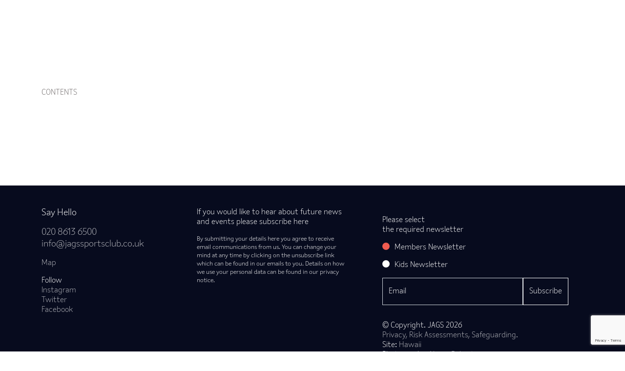

--- FILE ---
content_type: text/html; charset=UTF-8
request_url: https://jagssportsclub.co.uk/events-2/tags/
body_size: 57037
content:
<!doctype html>
<html lang="en-GB" class="no-js">
<head>
<!-- Required meta tags -->
<meta charset="UTF-8">
<meta name="viewport" content="width=device-width, initial-scale=1, shrink-to-fit=no">
<title>Tags - JAGS Sports Club : JAGS Sports Club</title>
<link rel="shortcut icon" type="image/png" href="https://jagssportsclub.co.uk/app/themes/jags-sports-gym/favicon.png" />
<link href="https://jagssportsclub.co.uk/app/themes/jags-sports-gym/assets/img/logo.png" rel="shortcut icon">
<meta http-equiv="X-UA-Compatible" content="IE=edge,chrome=1">
<meta name="viewport" content="width=device-width, initial-scale=1.0">
<meta name="google-site-verification" content="d-NyBTGkW6bWfmaLduxqwWfqGF1Tnj_bXaMRVAiB8v8" />
<meta name="description" content="Welcome to the best independent sports centre, based in Dulwich, South London">
<meta name='robots' content='index, follow, max-image-preview:large, max-snippet:-1, max-video-preview:-1' />
<style>img:is([sizes="auto" i], [sizes^="auto," i]) { contain-intrinsic-size: 3000px 1500px }</style>
<!-- This site is optimized with the Yoast SEO plugin v25.4 - https://yoast.com/wordpress/plugins/seo/ -->
<link rel="canonical" href="https://jagssportsclub.co.uk/events-2/tags/" />
<meta property="og:locale" content="en_GB" />
<meta property="og:type" content="article" />
<meta property="og:title" content="Tags - JAGS Sports Club" />
<meta property="og:description" content="CONTENTS" />
<meta property="og:url" content="https://jagssportsclub.co.uk/events-2/tags/" />
<meta property="og:site_name" content="JAGS Sports Club" />
<meta name="twitter:card" content="summary_large_image" />
<script type="application/ld+json" class="yoast-schema-graph">{"@context":"https://schema.org","@graph":[{"@type":"WebPage","@id":"https://jagssportsclub.co.uk/events-2/tags/","url":"https://jagssportsclub.co.uk/events-2/tags/","name":"Tags - JAGS Sports Club","isPartOf":{"@id":"https://jagssportsclub.co.uk/#website"},"datePublished":"2019-09-18T14:18:44+00:00","breadcrumb":{"@id":"https://jagssportsclub.co.uk/events-2/tags/#breadcrumb"},"inLanguage":"en-GB","potentialAction":[{"@type":"ReadAction","target":["https://jagssportsclub.co.uk/events-2/tags/"]}]},{"@type":"BreadcrumbList","@id":"https://jagssportsclub.co.uk/events-2/tags/#breadcrumb","itemListElement":[{"@type":"ListItem","position":1,"name":"Home","item":"https://jagssportsclub.co.uk/"},{"@type":"ListItem","position":2,"name":"Events","item":"https://jagssportsclub.co.uk/events-2/"},{"@type":"ListItem","position":3,"name":"Tags"}]},{"@type":"WebSite","@id":"https://jagssportsclub.co.uk/#website","url":"https://jagssportsclub.co.uk/","name":"JAGS Sports Club","description":"Welcome to the best independent sports centre, based in Dulwich, South London","potentialAction":[{"@type":"SearchAction","target":{"@type":"EntryPoint","urlTemplate":"https://jagssportsclub.co.uk/?s={search_term_string}"},"query-input":{"@type":"PropertyValueSpecification","valueRequired":true,"valueName":"search_term_string"}}],"inLanguage":"en-GB"}]}</script>
<!-- / Yoast SEO plugin. -->
<link rel='dns-prefetch' href='//jagssportsclub.co.uk' />
<link rel='dns-prefetch' href='//ajax.googleapis.com' />
<link rel='dns-prefetch' href='//cdnjs.cloudflare.com' />
<link rel='dns-prefetch' href='//stackpath.bootstrapcdn.com' />
<link rel='dns-prefetch' href='//fonts.googleapis.com' />
<link rel="alternate" type="application/rss+xml" title="JAGS Sports Club &raquo; Tags Comments Feed" href="https://jagssportsclub.co.uk/events-2/tags/feed/" />
<script type="text/javascript">
/* <![CDATA[ */
window._wpemojiSettings = {"baseUrl":"https:\/\/s.w.org\/images\/core\/emoji\/15.1.0\/72x72\/","ext":".png","svgUrl":"https:\/\/s.w.org\/images\/core\/emoji\/15.1.0\/svg\/","svgExt":".svg","source":{"concatemoji":"https:\/\/jagssportsclub.co.uk\/wp\/wp-includes\/js\/wp-emoji-release.min.js?ver=6.8.1"}};
/*! This file is auto-generated */
!function(i,n){var o,s,e;function c(e){try{var t={supportTests:e,timestamp:(new Date).valueOf()};sessionStorage.setItem(o,JSON.stringify(t))}catch(e){}}function p(e,t,n){e.clearRect(0,0,e.canvas.width,e.canvas.height),e.fillText(t,0,0);var t=new Uint32Array(e.getImageData(0,0,e.canvas.width,e.canvas.height).data),r=(e.clearRect(0,0,e.canvas.width,e.canvas.height),e.fillText(n,0,0),new Uint32Array(e.getImageData(0,0,e.canvas.width,e.canvas.height).data));return t.every(function(e,t){return e===r[t]})}function u(e,t,n){switch(t){case"flag":return n(e,"\ud83c\udff3\ufe0f\u200d\u26a7\ufe0f","\ud83c\udff3\ufe0f\u200b\u26a7\ufe0f")?!1:!n(e,"\ud83c\uddfa\ud83c\uddf3","\ud83c\uddfa\u200b\ud83c\uddf3")&&!n(e,"\ud83c\udff4\udb40\udc67\udb40\udc62\udb40\udc65\udb40\udc6e\udb40\udc67\udb40\udc7f","\ud83c\udff4\u200b\udb40\udc67\u200b\udb40\udc62\u200b\udb40\udc65\u200b\udb40\udc6e\u200b\udb40\udc67\u200b\udb40\udc7f");case"emoji":return!n(e,"\ud83d\udc26\u200d\ud83d\udd25","\ud83d\udc26\u200b\ud83d\udd25")}return!1}function f(e,t,n){var r="undefined"!=typeof WorkerGlobalScope&&self instanceof WorkerGlobalScope?new OffscreenCanvas(300,150):i.createElement("canvas"),a=r.getContext("2d",{willReadFrequently:!0}),o=(a.textBaseline="top",a.font="600 32px Arial",{});return e.forEach(function(e){o[e]=t(a,e,n)}),o}function t(e){var t=i.createElement("script");t.src=e,t.defer=!0,i.head.appendChild(t)}"undefined"!=typeof Promise&&(o="wpEmojiSettingsSupports",s=["flag","emoji"],n.supports={everything:!0,everythingExceptFlag:!0},e=new Promise(function(e){i.addEventListener("DOMContentLoaded",e,{once:!0})}),new Promise(function(t){var n=function(){try{var e=JSON.parse(sessionStorage.getItem(o));if("object"==typeof e&&"number"==typeof e.timestamp&&(new Date).valueOf()<e.timestamp+604800&&"object"==typeof e.supportTests)return e.supportTests}catch(e){}return null}();if(!n){if("undefined"!=typeof Worker&&"undefined"!=typeof OffscreenCanvas&&"undefined"!=typeof URL&&URL.createObjectURL&&"undefined"!=typeof Blob)try{var e="postMessage("+f.toString()+"("+[JSON.stringify(s),u.toString(),p.toString()].join(",")+"));",r=new Blob([e],{type:"text/javascript"}),a=new Worker(URL.createObjectURL(r),{name:"wpTestEmojiSupports"});return void(a.onmessage=function(e){c(n=e.data),a.terminate(),t(n)})}catch(e){}c(n=f(s,u,p))}t(n)}).then(function(e){for(var t in e)n.supports[t]=e[t],n.supports.everything=n.supports.everything&&n.supports[t],"flag"!==t&&(n.supports.everythingExceptFlag=n.supports.everythingExceptFlag&&n.supports[t]);n.supports.everythingExceptFlag=n.supports.everythingExceptFlag&&!n.supports.flag,n.DOMReady=!1,n.readyCallback=function(){n.DOMReady=!0}}).then(function(){return e}).then(function(){var e;n.supports.everything||(n.readyCallback(),(e=n.source||{}).concatemoji?t(e.concatemoji):e.wpemoji&&e.twemoji&&(t(e.twemoji),t(e.wpemoji)))}))}((window,document),window._wpemojiSettings);
/* ]]> */
</script>
<link rel='stylesheet' id='eo-leaflet.js-css' href='https://jagssportsclub.co.uk/app/plugins/event-organiser/lib/leaflet/leaflet.min.css?ver=1.4.0' type='text/css' media='all' />
<style id='eo-leaflet.js-inline-css' type='text/css'>
.leaflet-popup-close-button{box-shadow:none!important;}
</style>
<style id='wp-emoji-styles-inline-css' type='text/css'>
img.wp-smiley, img.emoji {
display: inline !important;
border: none !important;
box-shadow: none !important;
height: 1em !important;
width: 1em !important;
margin: 0 0.07em !important;
vertical-align: -0.1em !important;
background: none !important;
padding: 0 !important;
}
</style>
<link rel='stylesheet' id='wp-block-library-css' href='https://jagssportsclub.co.uk/wp/wp-includes/css/dist/block-library/style.min.css?ver=6.8.1' type='text/css' media='all' />
<style id='classic-theme-styles-inline-css' type='text/css'>
/*! This file is auto-generated */
.wp-block-button__link{color:#fff;background-color:#32373c;border-radius:9999px;box-shadow:none;text-decoration:none;padding:calc(.667em + 2px) calc(1.333em + 2px);font-size:1.125em}.wp-block-file__button{background:#32373c;color:#fff;text-decoration:none}
</style>
<style id='safe-svg-svg-icon-style-inline-css' type='text/css'>
.safe-svg-cover{text-align:center}.safe-svg-cover .safe-svg-inside{display:inline-block;max-width:100%}.safe-svg-cover svg{height:100%;max-height:100%;max-width:100%;width:100%}
</style>
<style id='global-styles-inline-css' type='text/css'>
:root{--wp--preset--aspect-ratio--square: 1;--wp--preset--aspect-ratio--4-3: 4/3;--wp--preset--aspect-ratio--3-4: 3/4;--wp--preset--aspect-ratio--3-2: 3/2;--wp--preset--aspect-ratio--2-3: 2/3;--wp--preset--aspect-ratio--16-9: 16/9;--wp--preset--aspect-ratio--9-16: 9/16;--wp--preset--color--black: #000000;--wp--preset--color--cyan-bluish-gray: #abb8c3;--wp--preset--color--white: #ffffff;--wp--preset--color--pale-pink: #f78da7;--wp--preset--color--vivid-red: #cf2e2e;--wp--preset--color--luminous-vivid-orange: #ff6900;--wp--preset--color--luminous-vivid-amber: #fcb900;--wp--preset--color--light-green-cyan: #7bdcb5;--wp--preset--color--vivid-green-cyan: #00d084;--wp--preset--color--pale-cyan-blue: #8ed1fc;--wp--preset--color--vivid-cyan-blue: #0693e3;--wp--preset--color--vivid-purple: #9b51e0;--wp--preset--gradient--vivid-cyan-blue-to-vivid-purple: linear-gradient(135deg,rgba(6,147,227,1) 0%,rgb(155,81,224) 100%);--wp--preset--gradient--light-green-cyan-to-vivid-green-cyan: linear-gradient(135deg,rgb(122,220,180) 0%,rgb(0,208,130) 100%);--wp--preset--gradient--luminous-vivid-amber-to-luminous-vivid-orange: linear-gradient(135deg,rgba(252,185,0,1) 0%,rgba(255,105,0,1) 100%);--wp--preset--gradient--luminous-vivid-orange-to-vivid-red: linear-gradient(135deg,rgba(255,105,0,1) 0%,rgb(207,46,46) 100%);--wp--preset--gradient--very-light-gray-to-cyan-bluish-gray: linear-gradient(135deg,rgb(238,238,238) 0%,rgb(169,184,195) 100%);--wp--preset--gradient--cool-to-warm-spectrum: linear-gradient(135deg,rgb(74,234,220) 0%,rgb(151,120,209) 20%,rgb(207,42,186) 40%,rgb(238,44,130) 60%,rgb(251,105,98) 80%,rgb(254,248,76) 100%);--wp--preset--gradient--blush-light-purple: linear-gradient(135deg,rgb(255,206,236) 0%,rgb(152,150,240) 100%);--wp--preset--gradient--blush-bordeaux: linear-gradient(135deg,rgb(254,205,165) 0%,rgb(254,45,45) 50%,rgb(107,0,62) 100%);--wp--preset--gradient--luminous-dusk: linear-gradient(135deg,rgb(255,203,112) 0%,rgb(199,81,192) 50%,rgb(65,88,208) 100%);--wp--preset--gradient--pale-ocean: linear-gradient(135deg,rgb(255,245,203) 0%,rgb(182,227,212) 50%,rgb(51,167,181) 100%);--wp--preset--gradient--electric-grass: linear-gradient(135deg,rgb(202,248,128) 0%,rgb(113,206,126) 100%);--wp--preset--gradient--midnight: linear-gradient(135deg,rgb(2,3,129) 0%,rgb(40,116,252) 100%);--wp--preset--font-size--small: 13px;--wp--preset--font-size--medium: 20px;--wp--preset--font-size--large: 36px;--wp--preset--font-size--x-large: 42px;--wp--preset--spacing--20: 0.44rem;--wp--preset--spacing--30: 0.67rem;--wp--preset--spacing--40: 1rem;--wp--preset--spacing--50: 1.5rem;--wp--preset--spacing--60: 2.25rem;--wp--preset--spacing--70: 3.38rem;--wp--preset--spacing--80: 5.06rem;--wp--preset--shadow--natural: 6px 6px 9px rgba(0, 0, 0, 0.2);--wp--preset--shadow--deep: 12px 12px 50px rgba(0, 0, 0, 0.4);--wp--preset--shadow--sharp: 6px 6px 0px rgba(0, 0, 0, 0.2);--wp--preset--shadow--outlined: 6px 6px 0px -3px rgba(255, 255, 255, 1), 6px 6px rgba(0, 0, 0, 1);--wp--preset--shadow--crisp: 6px 6px 0px rgba(0, 0, 0, 1);}:where(.is-layout-flex){gap: 0.5em;}:where(.is-layout-grid){gap: 0.5em;}body .is-layout-flex{display: flex;}.is-layout-flex{flex-wrap: wrap;align-items: center;}.is-layout-flex > :is(*, div){margin: 0;}body .is-layout-grid{display: grid;}.is-layout-grid > :is(*, div){margin: 0;}:where(.wp-block-columns.is-layout-flex){gap: 2em;}:where(.wp-block-columns.is-layout-grid){gap: 2em;}:where(.wp-block-post-template.is-layout-flex){gap: 1.25em;}:where(.wp-block-post-template.is-layout-grid){gap: 1.25em;}.has-black-color{color: var(--wp--preset--color--black) !important;}.has-cyan-bluish-gray-color{color: var(--wp--preset--color--cyan-bluish-gray) !important;}.has-white-color{color: var(--wp--preset--color--white) !important;}.has-pale-pink-color{color: var(--wp--preset--color--pale-pink) !important;}.has-vivid-red-color{color: var(--wp--preset--color--vivid-red) !important;}.has-luminous-vivid-orange-color{color: var(--wp--preset--color--luminous-vivid-orange) !important;}.has-luminous-vivid-amber-color{color: var(--wp--preset--color--luminous-vivid-amber) !important;}.has-light-green-cyan-color{color: var(--wp--preset--color--light-green-cyan) !important;}.has-vivid-green-cyan-color{color: var(--wp--preset--color--vivid-green-cyan) !important;}.has-pale-cyan-blue-color{color: var(--wp--preset--color--pale-cyan-blue) !important;}.has-vivid-cyan-blue-color{color: var(--wp--preset--color--vivid-cyan-blue) !important;}.has-vivid-purple-color{color: var(--wp--preset--color--vivid-purple) !important;}.has-black-background-color{background-color: var(--wp--preset--color--black) !important;}.has-cyan-bluish-gray-background-color{background-color: var(--wp--preset--color--cyan-bluish-gray) !important;}.has-white-background-color{background-color: var(--wp--preset--color--white) !important;}.has-pale-pink-background-color{background-color: var(--wp--preset--color--pale-pink) !important;}.has-vivid-red-background-color{background-color: var(--wp--preset--color--vivid-red) !important;}.has-luminous-vivid-orange-background-color{background-color: var(--wp--preset--color--luminous-vivid-orange) !important;}.has-luminous-vivid-amber-background-color{background-color: var(--wp--preset--color--luminous-vivid-amber) !important;}.has-light-green-cyan-background-color{background-color: var(--wp--preset--color--light-green-cyan) !important;}.has-vivid-green-cyan-background-color{background-color: var(--wp--preset--color--vivid-green-cyan) !important;}.has-pale-cyan-blue-background-color{background-color: var(--wp--preset--color--pale-cyan-blue) !important;}.has-vivid-cyan-blue-background-color{background-color: var(--wp--preset--color--vivid-cyan-blue) !important;}.has-vivid-purple-background-color{background-color: var(--wp--preset--color--vivid-purple) !important;}.has-black-border-color{border-color: var(--wp--preset--color--black) !important;}.has-cyan-bluish-gray-border-color{border-color: var(--wp--preset--color--cyan-bluish-gray) !important;}.has-white-border-color{border-color: var(--wp--preset--color--white) !important;}.has-pale-pink-border-color{border-color: var(--wp--preset--color--pale-pink) !important;}.has-vivid-red-border-color{border-color: var(--wp--preset--color--vivid-red) !important;}.has-luminous-vivid-orange-border-color{border-color: var(--wp--preset--color--luminous-vivid-orange) !important;}.has-luminous-vivid-amber-border-color{border-color: var(--wp--preset--color--luminous-vivid-amber) !important;}.has-light-green-cyan-border-color{border-color: var(--wp--preset--color--light-green-cyan) !important;}.has-vivid-green-cyan-border-color{border-color: var(--wp--preset--color--vivid-green-cyan) !important;}.has-pale-cyan-blue-border-color{border-color: var(--wp--preset--color--pale-cyan-blue) !important;}.has-vivid-cyan-blue-border-color{border-color: var(--wp--preset--color--vivid-cyan-blue) !important;}.has-vivid-purple-border-color{border-color: var(--wp--preset--color--vivid-purple) !important;}.has-vivid-cyan-blue-to-vivid-purple-gradient-background{background: var(--wp--preset--gradient--vivid-cyan-blue-to-vivid-purple) !important;}.has-light-green-cyan-to-vivid-green-cyan-gradient-background{background: var(--wp--preset--gradient--light-green-cyan-to-vivid-green-cyan) !important;}.has-luminous-vivid-amber-to-luminous-vivid-orange-gradient-background{background: var(--wp--preset--gradient--luminous-vivid-amber-to-luminous-vivid-orange) !important;}.has-luminous-vivid-orange-to-vivid-red-gradient-background{background: var(--wp--preset--gradient--luminous-vivid-orange-to-vivid-red) !important;}.has-very-light-gray-to-cyan-bluish-gray-gradient-background{background: var(--wp--preset--gradient--very-light-gray-to-cyan-bluish-gray) !important;}.has-cool-to-warm-spectrum-gradient-background{background: var(--wp--preset--gradient--cool-to-warm-spectrum) !important;}.has-blush-light-purple-gradient-background{background: var(--wp--preset--gradient--blush-light-purple) !important;}.has-blush-bordeaux-gradient-background{background: var(--wp--preset--gradient--blush-bordeaux) !important;}.has-luminous-dusk-gradient-background{background: var(--wp--preset--gradient--luminous-dusk) !important;}.has-pale-ocean-gradient-background{background: var(--wp--preset--gradient--pale-ocean) !important;}.has-electric-grass-gradient-background{background: var(--wp--preset--gradient--electric-grass) !important;}.has-midnight-gradient-background{background: var(--wp--preset--gradient--midnight) !important;}.has-small-font-size{font-size: var(--wp--preset--font-size--small) !important;}.has-medium-font-size{font-size: var(--wp--preset--font-size--medium) !important;}.has-large-font-size{font-size: var(--wp--preset--font-size--large) !important;}.has-x-large-font-size{font-size: var(--wp--preset--font-size--x-large) !important;}
:where(.wp-block-post-template.is-layout-flex){gap: 1.25em;}:where(.wp-block-post-template.is-layout-grid){gap: 1.25em;}
:where(.wp-block-columns.is-layout-flex){gap: 2em;}:where(.wp-block-columns.is-layout-grid){gap: 2em;}
:root :where(.wp-block-pullquote){font-size: 1.5em;line-height: 1.6;}
</style>
<link rel='stylesheet' id='contact-form-7-css' href='https://jagssportsclub.co.uk/app/plugins/contact-form-7/includes/css/styles.css?ver=6.1' type='text/css' media='all' />
<link rel='stylesheet' id='bootstrap-css' href='//stackpath.bootstrapcdn.com/bootstrap/4.3.1/css/bootstrap.min.css?ver=6.8.1' type='text/css' media='all' />
<link rel='stylesheet' id='normalise-css' href='//cdnjs.cloudflare.com/ajax/libs/normalize/8.0.1/normalize.min.css?ver=6.8.1' type='text/css' media='all' />
<link rel='stylesheet' id='google-fonts-css' href='//fonts.googleapis.com/css?family=Lato%3A300%2C400%2C700&#038;ver=6.8.1' type='text/css' media='all' />
<link rel='stylesheet' id='main stylesheet-css' href='https://jagssportsclub.co.uk/app/themes/jags-sports-gym/style.css?ver=6.8.1' type='text/css' media='all' />
<style id='akismet-widget-style-inline-css' type='text/css'>
.a-stats {
--akismet-color-mid-green: #357b49;
--akismet-color-white: #fff;
--akismet-color-light-grey: #f6f7f7;
max-width: 350px;
width: auto;
}
.a-stats * {
all: unset;
box-sizing: border-box;
}
.a-stats strong {
font-weight: 600;
}
.a-stats a.a-stats__link,
.a-stats a.a-stats__link:visited,
.a-stats a.a-stats__link:active {
background: var(--akismet-color-mid-green);
border: none;
box-shadow: none;
border-radius: 8px;
color: var(--akismet-color-white);
cursor: pointer;
display: block;
font-family: -apple-system, BlinkMacSystemFont, 'Segoe UI', 'Roboto', 'Oxygen-Sans', 'Ubuntu', 'Cantarell', 'Helvetica Neue', sans-serif;
font-weight: 500;
padding: 12px;
text-align: center;
text-decoration: none;
transition: all 0.2s ease;
}
/* Extra specificity to deal with TwentyTwentyOne focus style */
.widget .a-stats a.a-stats__link:focus {
background: var(--akismet-color-mid-green);
color: var(--akismet-color-white);
text-decoration: none;
}
.a-stats a.a-stats__link:hover {
filter: brightness(110%);
box-shadow: 0 4px 12px rgba(0, 0, 0, 0.06), 0 0 2px rgba(0, 0, 0, 0.16);
}
.a-stats .count {
color: var(--akismet-color-white);
display: block;
font-size: 1.5em;
line-height: 1.4;
padding: 0 13px;
white-space: nowrap;
}
</style>
<script type="text/javascript" src="https://jagssportsclub.co.uk/wp/wp-includes/js/jquery/jquery.min.js?ver=3.7.1" id="jquery-core-js"></script>
<script type="text/javascript" src="https://jagssportsclub.co.uk/wp/wp-includes/js/jquery/jquery-migrate.min.js?ver=3.4.1" id="jquery-migrate-js"></script>
<link rel="https://api.w.org/" href="https://jagssportsclub.co.uk/wp-json/" /><link rel="alternate" title="JSON" type="application/json" href="https://jagssportsclub.co.uk/wp-json/wp/v2/pages/1051" /><link rel="EditURI" type="application/rsd+xml" title="RSD" href="https://jagssportsclub.co.uk/wp/xmlrpc.php?rsd" />
<meta name="generator" content="WordPress 6.8.1" />
<link rel='shortlink' href='https://jagssportsclub.co.uk/?p=1051' />
<link rel="alternate" title="oEmbed (JSON)" type="application/json+oembed" href="https://jagssportsclub.co.uk/wp-json/oembed/1.0/embed?url=https%3A%2F%2Fjagssportsclub.co.uk%2Fevents-2%2Ftags%2F" />
<link rel="alternate" title="oEmbed (XML)" type="text/xml+oembed" href="https://jagssportsclub.co.uk/wp-json/oembed/1.0/embed?url=https%3A%2F%2Fjagssportsclub.co.uk%2Fevents-2%2Ftags%2F&#038;format=xml" />
<style type="text/css" id="wp-custom-css">
.page-template-page-kids .weekends-for-kids {
display: none;
}
.join-page-facilities {
pointer-events:none;
}
/* .page-template-page-timetablesv2 .booking-information {
display: none;
} */
footer .booking-information {
display: none;
}
.pum-theme-2804 .pum-content + .pum-close, .pum-theme-default-theme .pum-content + .pum-close {
position: relative !important;
margin-top: 20px !important;
background-color: #000 !important;
}
.hide-class-times {
opacity: 0 !important;
}
@media (max-width: 576px) {
.animated-image.animated-image-swimming.text-center {
top: 100px !important;
}
.animated-image.animated-image-rock-climbing.text-center {
right: 0 !important;
width: 83% !important;
}
.animated-image.animated-image-football.text-center {
width: 96% !important;
}
}
.margin-top-corona-modal {
margin-top: 150px;
}
@media screen and (max-width: 972px) {
.margin-top-corona-modal {
margin-top: 0px;
}
#catapult-cookie-bar {
opacity: 1;
max-height: 999px;
min-height: 30px;
display: none !important;
}
}
.video iframe {
width: 100% !important;
}
.masthead-title-text {
margin-top: 50px
}
@media (max-width: 767.98px) {
.masthead {
background-color: #fff !important;
}
.icon-side-panel.timetable {
height: 170px;
overflow: hidden;
}
}
.blog .nav-posts .prev {
display: none;
}
@media (max-width: 576px) {
.animated-image.animated-image-swimming.text-center {
top: 75px !important;
}
.animated-image.animated-image-football {
width: 105%;
z-index: -1;
position: absolute;
top: 65px !important;
}
}
</style>
<script type="text/javascript">
var templateUrl = 'https://jagssportsclub.co.uk/app/themes/jags-sports-gym';
</script>
<!-- Global site tag (gtag.js) - Google Analytics -->
<script async src="https://www.googletagmanager.com/gtag/js?id=UA-41792180-1"></script>
<script>
window.dataLayer = window.dataLayer || [];
function gtag() { dataLayer.push(arguments); }
gtag('js', new Date());
gtag('config', 'UA-41792180-1');
</script>
<!-- Hotjar Tracking Code for https://jagssportsclub.co.uk/ -->
<script>
(function (h, o, t, j, a, r) {
h.hj = h.hj || function () { (h.hj.q = h.hj.q || []).push(arguments) };
h._hjSettings = { hjid: 5094622, hjsv: 6 };
a = o.getElementsByTagName('head')[0];
r = o.createElement('script'); r.async = 1;
r.src = t + h._hjSettings.hjid + j + h._hjSettings.hjsv;
a.appendChild(r);
})(window, document, 'https://static.hotjar.com/c/hotjar-', '.js?sv=');
</script>
</head>
<body class="wp-singular page-template-default page page-id-1051 page-child parent-pageid-1048 wp-theme-jags-sports-gym" style="background-color: ">
<nav class="navbar navbar-expand-lg fixed-top">
<div class="container">
<a class="navbar-brand" href="https://jagssportsclub.co.uk">
<img class="img-fluid w-50 logo"
src="https://jagssportsclub.co.uk/app/themes/jags-sports-gym/assets/img/homepage/jags-sports-gym-logo.svg">
</a>
<button class="custom-toggler navbar-toggler" type="button" data-toggle="collapse"
data-target="#navbarResponsive" aria-controls="navbarResponsive" aria-expanded="false"
aria-label="Toggle navigation">
<span class="navbar-toggler-icon"></span>
</button>
<div class="collapse navbar-collapse" id="navbarResponsive">
<ul id="primary" class="navbar-nav ml-auto mr-auto"><li id="menu-item-28" class="menu-item menu-item-type-post_type menu-item-object-page menu-item-28 nav-item"><a href="https://jagssportsclub.co.uk/join/" class="nav-link">Join</a></li>
<li id="menu-item-29" class="menu-item menu-item-type-post_type menu-item-object-page menu-item-29 nav-item"><a href="https://jagssportsclub.co.uk/classes/" class="nav-link">Classes</a></li>
<li id="menu-item-30" class="menu-item menu-item-type-custom menu-item-object-custom menu-item-30 nav-item"><a href="https://jagssportsclub.gladstonego.cloud/book" class="nav-link">Bookings</a></li>
<li id="menu-item-31" class="menu-item menu-item-type-post_type menu-item-object-page menu-item-31 nav-item"><a href="https://jagssportsclub.co.uk/timetable/" class="nav-link">Timetable</a></li>
<li id="menu-item-32" class="menu-item menu-item-type-post_type menu-item-object-page menu-item-32 nav-item"><a href="https://jagssportsclub.co.uk/courses/" class="nav-link">Courses</a></li>
<li id="menu-item-1359" class="menu-item menu-item-type-post_type menu-item-object-page menu-item-1359 nav-item"><a href="https://jagssportsclub.co.uk/jags-kids/" class="nav-link">Kids</a></li>
<li id="menu-item-673" class="menu-item menu-item-type-post_type menu-item-object-page menu-item-673 nav-item"><a href="https://jagssportsclub.co.uk/hire/" class="nav-link">Hire</a></li>
<li id="menu-item-812" class="menu-item menu-item-type-post_type menu-item-object-page menu-item-812 nav-item"><a href="https://jagssportsclub.co.uk/opening-times/" class="nav-link">Times</a></li>
<li id="menu-item-3739" class="menu-item menu-item-type-post_type menu-item-object-page menu-item-3739 nav-item"><a href="https://jagssportsclub.co.uk/careers/" class="nav-link">Careers</a></li>
<li id="menu-item-35" class="menu-item menu-item-type-post_type menu-item-object-page menu-item-35 nav-item"><a href="https://jagssportsclub.co.uk/contact/" class="nav-link">Contact</a></li>
</ul>            </div>
</div>
</nav> 
<div id="primary" class="content-area">
<main id="main" class="site-main" role="main">
<div id="primary" class="content-area">
<main id="main" class="site-main" role="main">
<div class="container">
<div class="text-left section-spacing-404">
<p>CONTENTS</p>
</div>
</div>
</main><!-- .site-main -->
</div><!-- .content-area -->
</main><!-- .site-main -->
</div><!-- .content-area -->
<footer>
<div class="container">
<div class="row">
<div class="col-md-3" id="footer-sidebar-1">
<aside id="custom_html-2" class="widget_text widget widget_custom_html"><div class="textwidget custom-html-widget"><div class="contact-details">
<p><b>Say Hello</b></p>
<p><a href="tel:+442086136500">020 8613 6500</a> <br>
<a href="mailto:info@jagssportsclub.co.uk">info@jagssportsclub.co.uk</a></p></div>
<div class="map-details mt-3">
<p><b><a href="https://www.google.com/maps?ll=51.456293,-0.087349&z=14&t=m&hl=en&gl=US&mapclient=embed&cid=10193267043313147333" target="_blank">Map</a></b></p></div>
<div class="social-follow mt-3">
<p><b>Follow</b><br>
<a href="https://www.instagram.com/jagssportsclubindulwich/?hl=en" target="_blank">Instagram</a><br>
<a href="https://twitter.com/jagssportsclub?lang=en" target="_blank">Twitter</a><br>
<a href="https://en-gb.facebook.com/pages/category/Sports-Club/JAGS-Sports-Club-478617098881151/" target="_blank">Facebook</a></p></div></div></aside>            </div>
<div class="col-md-4 terms text-left pr-4 pl-5">
<aside id="custom_html-3" class="widget_text widget widget_custom_html"><div class="textwidget custom-html-widget"><p>If you would like to hear about future news and events please subscribe here</p>
<p style="line-height: 100%;"><span class="conditions">By submitting your details here you agree to receive email communications from us. You can change your mind at any time by  clicking on the unsubscribe link which can be found in our emails to you. Details on how we use your personal data can be found in our privacy notice.</span></p></div></aside>                <div class="booking-information">
<h5></h5>
<p><b><a class="text-white" href="https://pan3sixty.co.uk/virtual-tours/jags/jags-sports-club-virtual-tour.html#reception">360&#176; Tour</a></b><br>                                
</div>
</div>
<div class="col-md-5 pl-5">
<script>(function() {
window.mc4wp = window.mc4wp || {
listeners: [],
forms: {
on: function(evt, cb) {
window.mc4wp.listeners.push(
{
event   : evt,
callback: cb
}
);
}
}
}
})();
</script><!-- Mailchimp for WordPress v4.10.5 - https://wordpress.org/plugins/mailchimp-for-wp/ --><form id="mc4wp-form-1" class="mc4wp-form mc4wp-form-1539" method="post" data-id="1539" data-name="Newsletter" ><div class="mc4wp-form-fields"><div class="newsletter-sign-up-footer">
<p>
<p>Please select<br> 
the required newsletter</p>
<label class="container-select">
<input name="_mc4wp_lists[]" type="checkbox" value="be2da2b474" checked="true"> <span class="checkmark"></span> <p>Members Newsletter</p>
</label>
<label class="container-select">
<input name="_mc4wp_lists[]" type="checkbox" value="9a840382f4"> <span class="checkmark"></span> <p>Kids Newsletter</p>
</label>
</div>
<div class="form-inline">
<div class="form-group mb-2">
<label class="w-100">
<input type="email" name="EMAIL" placeholder="Email" class="form-control w-100" required />
</label>
</div>
<input type="submit" class="btn btn-white-outline mb-2" value="Subscribe" />
</div></div><label style="display: none !important;">Leave this field empty if you're human: <input type="text" name="_mc4wp_honeypot" value="" tabindex="-1" autocomplete="off" /></label><input type="hidden" name="_mc4wp_timestamp" value="1768599502" /><input type="hidden" name="_mc4wp_form_id" value="1539" /><input type="hidden" name="_mc4wp_form_element_id" value="mc4wp-form-1" /><div class="mc4wp-response"></div></form><!-- / Mailchimp for WordPress Plugin -->                    <!-- <div class="newsletter-sign-up-footer">
<p>Please select<br> 
the required newsletter</p>
<p>
<div class="form-check pl-0">
<label class="container-select">
<input type="radio" checked="checked" name="radio">
<span class="checkmark"></span>
<p>Members Newsletter</p>
</label>
<label class="container-select">
<input type="radio" name="radio">
<span class="checkmark"></span>
<p>Kids Newsletter</p>
</label>
</label>                       
</div>
<form class="form-inline">
<div class="form-group mb-2">
<input type="email" class="form-control w-100" id="email" placeholder="Email">
</div>
<button type="submit" class="btn btn-white-outline mb-2">Subscribe</button>
</form> -->
<p class="mt-4">&copy; Copyright. JAGS 2026 <br>  <a class="text-white" href="/privacy-policy">Privacy, Risk Assessments, Safeguarding.</a> <br>Site: <a class="text-white" href="http://www.hawaiidesign.co.uk/">Hawaii</a> <br>Photography: <a class="text-white" href="http://www.nemoroberts.com/">Nemo Roberts</a></p>
</div>
</div>
</div>
</footer>
<!-- Modal -->
<!-- <div class="modal fade margin-top-corona-modal" id="coronavirusAnnouncement" tabindex="-1" role="dialog" aria-labelledby="coronavirusAnnouncement" aria-hidden="true" >
<div class="modal-dialog modal-dialog-centere" role="document">
<div class="modal-content" style="background-color: #000000;">
<div class="modal-header">
<button type="button" class="close" style="color: #fff; text-shadow: 0 0px 0 #fff;" data-dismiss="modal" aria-label="Close">
<span aria-hidden="true" class="corona-hide">&times;</span>
</button>
</div>
<div class="modal-body">
<h2 class="text-white">Notice for members</h2>
<h6 class="text-white" style="font-family: 'Flavin-regular';" ></h6>
</div>
</div>
</div>
</div> -->
<!-- Modal -->
<div class="modal fade" id="swimmingTimetable" tabindex="-1" role="dialog" aria-labelledby="swimmingTimetableLabel" aria-hidden="true">
<div class="modal-dialog" role="document" style="max-width: 900px;">
<div class="modal-content" style="background-color: #F9EAE8;">
<div class="modal-header">
<button type="button" class="close" data-dismiss="modal" aria-label="Close">
<span aria-hidden="true">&times;</span>
</button>
</div>
<div class="modal-body">
<iframe width="100%" height="500px" src="/swimming-pool/swimming-pool.html"></iframe>
</div>
</div>
</div>
</div>
<!-- modal sign up form -->
<!-- Modal -->
<div class="modal fade" id="enquiriesModal" tabindex="-1" role="dialog" aria-labelledby="enquiriesModal" aria-hidden="true">
<div class="modal-dialog" role="document">
<div class="modal-content" style="background-color: #F9EAE8;">
<div class="modal-header">
<button type="button" class="close" data-dismiss="modal" aria-label="Close">
<span aria-hidden="true">&times;</span>
</button>
</div>
<div class="modal-body">
<div class="custom-form text-left">
<div class="wpcf7 no-js" id="wpcf7-f879-o1" lang="en-GB" dir="ltr" data-wpcf7-id="879">
<div class="screen-reader-response"><p role="status" aria-live="polite" aria-atomic="true"></p> <ul></ul></div>
<form action="/events-2/tags/#wpcf7-f879-o1" method="post" class="wpcf7-form init" aria-label="Contact form" novalidate="novalidate" data-status="init">
<fieldset class="hidden-fields-container"><input type="hidden" name="_wpcf7" value="879" /><input type="hidden" name="_wpcf7_version" value="6.1" /><input type="hidden" name="_wpcf7_locale" value="en_GB" /><input type="hidden" name="_wpcf7_unit_tag" value="wpcf7-f879-o1" /><input type="hidden" name="_wpcf7_container_post" value="0" /><input type="hidden" name="_wpcf7_posted_data_hash" value="" /><input type="hidden" name="_wpcf7_recaptcha_response" value="" />
</fieldset>
<form>
<div class="custom-form form-row">
<div class="form-group col-md-12">
<p><label>Name</label><br />
<span class="wpcf7-form-control-wrap" data-name="your-name"><input size="40" maxlength="400" class="wpcf7-form-control wpcf7-text form-control" aria-invalid="false" value="" type="text" name="your-name" /></span>
</p>
</div>
</div>
<div class="custom-form form-row">
<div class="form-group col-md-12">
<p><label>Email</label><br />
<span class="wpcf7-form-control-wrap" data-name="your-email"><input size="40" maxlength="400" class="wpcf7-form-control wpcf7-email wpcf7-text wpcf7-validates-as-email form-control" aria-invalid="false" value="" type="email" name="your-email" /></span>
</p>
</div>
</div>
<div class="custom-form form-row">
<div class="form-group col-md-12">
<p><label>Phone Number</label><br />
<span class="wpcf7-form-control-wrap" data-name="your-tel"><input size="40" maxlength="400" class="wpcf7-form-control wpcf7-tel wpcf7-text wpcf7-validates-as-tel form-control" aria-invalid="false" value="" type="tel" name="your-tel" /></span>
</p>
</div>
</div>
<div class="custom-form form-row">
<div class="form-group col-md-12">
<p><label>Number of Places</label><br />
<span class="wpcf7-form-control-wrap" data-name="number-of-places"><input size="40" maxlength="400" class="wpcf7-form-control wpcf7-text form-control" aria-invalid="false" value="" type="text" name="number-of-places" /></span>
</p>
</div>
</div>
<div class="custom-form form-row">
<div class="form-group col-md-12">
<p><label>Number of Class</label><br />
<span class="wpcf7-form-control-wrap" data-name="number-of-class"><input size="40" maxlength="400" class="wpcf7-form-control wpcf7-text form-control" aria-invalid="false" value="" type="text" name="number-of-class" /></span>
</p>
</div>
</div>
<div class="custom-form form-row text-right">
<div class="col-md-6">
</div>
<div class="form-group col-md-6 pr-2 float-right text-right">
<p>I consent to JAGS Sports Club collecting my information to use for the purposes of the requirements of this form only.
</p>
</div>
</div>
<div class="custom-form form-row text-right m-0">
<div class="form-group col-md-12">
<p><button type="submit" class="btn btn-black-outline mb-2">Send</button>
</p>
</div>
</div>
<h4>
<div class="wpcf7-response-output" aria-hidden="true"></div>
</h4>
</form><p style="display: none !important;" class="akismet-fields-container" data-prefix="_wpcf7_ak_"><label>&#916;<textarea name="_wpcf7_ak_hp_textarea" cols="45" rows="8" maxlength="100"></textarea></label><input type="hidden" id="ak_js_1" name="_wpcf7_ak_js" value="242"/><script>document.getElementById( "ak_js_1" ).setAttribute( "value", ( new Date() ).getTime() );</script></p><input type='hidden' class='wpcf7-pum' value='{"closepopup":false,"closedelay":0,"openpopup":false,"openpopup_id":0}' />
</form>
</div>
</div>
</div>
</div>
</div>
</div>
<!-- Modal -->
<div class="modal fade" id="enquiriesModalHKC" tabindex="-1" role="dialog" aria-labelledby="enquiriesModalHKC" aria-hidden="true">
<div class="modal-dialog" role="document">
<div class="modal-content" style="background-color: #F9EAE8;">
<div class="modal-header">
<button type="button" class="close" data-dismiss="modal" aria-label="Close">
<span aria-hidden="true">&times;</span>
</button>
</div>
<div class="modal-body">
<div class="custom-form text-left">
<div class="wpcf7 no-js" id="wpcf7-f1196-o2" lang="en-GB" dir="ltr" data-wpcf7-id="1196">
<div class="screen-reader-response"><p role="status" aria-live="polite" aria-atomic="true"></p> <ul></ul></div>
<form action="/events-2/tags/#wpcf7-f1196-o2" method="post" class="wpcf7-form init" aria-label="Contact form" novalidate="novalidate" data-status="init">
<fieldset class="hidden-fields-container"><input type="hidden" name="_wpcf7" value="1196" /><input type="hidden" name="_wpcf7_version" value="6.1" /><input type="hidden" name="_wpcf7_locale" value="en_GB" /><input type="hidden" name="_wpcf7_unit_tag" value="wpcf7-f1196-o2" /><input type="hidden" name="_wpcf7_container_post" value="0" /><input type="hidden" name="_wpcf7_posted_data_hash" value="" /><input type="hidden" name="_wpcf7_recaptcha_response" value="" />
</fieldset>
<form>
<div class="custom-form form-row">
<div class="form-group col-md-12">
<p><label>Name</label><br />
<span class="wpcf7-form-control-wrap" data-name="your-name"><input size="40" maxlength="400" class="wpcf7-form-control wpcf7-text form-control" aria-invalid="false" value="" type="text" name="your-name" /></span>
</p>
</div>
</div>
<div class="custom-form form-row">
<div class="form-group col-md-12">
<p><label>Email</label><br />
<span class="wpcf7-form-control-wrap" data-name="your-email"><input size="40" maxlength="400" class="wpcf7-form-control wpcf7-email wpcf7-text wpcf7-validates-as-email form-control" aria-invalid="false" value="" type="email" name="your-email" /></span>
</p>
</div>
</div>
<div class="custom-form form-row">
<div class="form-group col-md-12">
<p><label>Phone Number</label><br />
<span class="wpcf7-form-control-wrap" data-name="your-tel"><input size="40" maxlength="400" class="wpcf7-form-control wpcf7-tel wpcf7-text wpcf7-validates-as-tel form-control" aria-invalid="false" value="" type="tel" name="your-tel" /></span>
</p>
</div>
</div>
<div class="custom-form form-row text-right">
<div class="col-md-6">
</div>
<div class="form-group col-md-6 pr-2 float-right text-right">
<p>I consent to JAGS Sports Club collecting my information to use for the purposes of the requirements of this form only.
</p>
</div>
</div>
<div class="custom-form form-row text-right m-0">
<div class="form-group col-md-12">
<p><button type="submit" class="btn btn-black-outline mb-2">Send</button>
</p>
</div>
</div>
<h4>
<div class="wpcf7-response-output" aria-hidden="true"></div>
</h4>
</form><p style="display: none !important;" class="akismet-fields-container" data-prefix="_wpcf7_ak_"><label>&#916;<textarea name="_wpcf7_ak_hp_textarea" cols="45" rows="8" maxlength="100"></textarea></label><input type="hidden" id="ak_js_2" name="_wpcf7_ak_js" value="11"/><script>document.getElementById( "ak_js_2" ).setAttribute( "value", ( new Date() ).getTime() );</script></p><input type='hidden' class='wpcf7-pum' value='{"closepopup":false,"closedelay":0,"openpopup":false,"openpopup_id":0}' />
</form>
</div>
</div>
</div>
</div>
</div>
</div>
<!-- Modal -->
<div class="modal fade" id="enquiriesModalCourses" tabindex="-1" role="dialog" aria-labelledby="enquiriesModalCourses" aria-hidden="true">
<div class="modal-dialog" role="document">
<div class="modal-content" style="background-color: #F9EAE8;">
<div class="modal-header">
<button type="button" class="close" data-dismiss="modal" aria-label="Close">
<span aria-hidden="true">&times;</span>
</button>
</div>
<div class="modal-body">
<div class="custom-form text-left">
<div class="wpcf7 no-js" id="wpcf7-f1470-o3" lang="en-GB" dir="ltr" data-wpcf7-id="1470">
<div class="screen-reader-response"><p role="status" aria-live="polite" aria-atomic="true"></p> <ul></ul></div>
<form action="/events-2/tags/#wpcf7-f1470-o3" method="post" class="wpcf7-form init" aria-label="Contact form" novalidate="novalidate" data-status="init">
<fieldset class="hidden-fields-container"><input type="hidden" name="_wpcf7" value="1470" /><input type="hidden" name="_wpcf7_version" value="6.1" /><input type="hidden" name="_wpcf7_locale" value="en_GB" /><input type="hidden" name="_wpcf7_unit_tag" value="wpcf7-f1470-o3" /><input type="hidden" name="_wpcf7_container_post" value="0" /><input type="hidden" name="_wpcf7_posted_data_hash" value="" /><input type="hidden" name="_wpcf7_recaptcha_response" value="" />
</fieldset>
<form>
<div class="custom-form form-row">
<div class="form-group col-md-12">
<p><label>Name</label><br />
<span class="wpcf7-form-control-wrap" data-name="your-name"><input size="40" maxlength="400" class="wpcf7-form-control wpcf7-text form-control" aria-invalid="false" value="" type="text" name="your-name" /></span>
</p>
</div>
</div>
<div class="custom-form form-row">
<div class="form-group col-md-12">
<p><label>Email</label><br />
<span class="wpcf7-form-control-wrap" data-name="your-email"><input size="40" maxlength="400" class="wpcf7-form-control wpcf7-email wpcf7-text wpcf7-validates-as-email form-control" aria-invalid="false" value="" type="email" name="your-email" /></span>
</p>
</div>
</div>
<div class="custom-form form-row">
<div class="form-group col-md-12">
<p><label>Phone Number</label><br />
<span class="wpcf7-form-control-wrap" data-name="your-tel"><input size="40" maxlength="400" class="wpcf7-form-control wpcf7-tel wpcf7-text wpcf7-validates-as-tel form-control" aria-invalid="false" value="" type="tel" name="your-tel" /></span>
</p>
</div>
</div>
<div class="custom-form form-row">
<div class="form-group col-md-12">
<p><label>Course Name*</label><br />
<span class="wpcf7-form-control-wrap" data-name="your-course-name"><input size="40" maxlength="400" class="wpcf7-form-control wpcf7-text wpcf7-validates-as-required form-control required" aria-required="true" aria-invalid="false" value="" type="text" name="your-course-name" /></span>
</p>
</div>
</div>
<div class="custom-form form-row text-right">
<div class="col-md-6">
</div>
<div class="form-group col-md-6 pr-2 float-right text-right">
<p>I consent to JAGS Sports Club collecting my information to use for the purposes of the requirements of this form only.
</p>
</div>
</div>
<div class="custom-form form-row text-right m-0">
<div class="form-group col-md-12">
<p><button type="submit" class="btn btn-black-outline mb-2">Send</button>
</p>
</div>
</div>
<h4>
<div class="wpcf7-response-output" aria-hidden="true"></div>
</h4>
</form><p style="display: none !important;" class="akismet-fields-container" data-prefix="_wpcf7_ak_"><label>&#916;<textarea name="_wpcf7_ak_hp_textarea" cols="45" rows="8" maxlength="100"></textarea></label><input type="hidden" id="ak_js_3" name="_wpcf7_ak_js" value="147"/><script>document.getElementById( "ak_js_3" ).setAttribute( "value", ( new Date() ).getTime() );</script></p><input type='hidden' class='wpcf7-pum' value='{"closepopup":false,"closedelay":0,"openpopup":false,"openpopup_id":0}' />
</form>
</div>
</div>
</div>
</div>
</div>
</div>
<!-- Modal -->
<div class="modal fade" id="enquiriesModalHolidayKidsClub" tabindex="-1" role="dialog" aria-labelledby="enquiriesModalHolidayKidsClub" aria-hidden="true">
<div class="modal-dialog" role="document">
<div class="modal-content" style="background-color: #F9EAE8;">
<div class="modal-header">
<button type="button" class="close" data-dismiss="modal" aria-label="Close">
<span aria-hidden="true">&times;</span>
</button>
</div>
<div class="modal-body">
<div class="custom-form text-left">
<div class="wpcf7 no-js" id="wpcf7-f1572-o4" lang="en-GB" dir="ltr" data-wpcf7-id="1572">
<div class="screen-reader-response"><p role="status" aria-live="polite" aria-atomic="true"></p> <ul></ul></div>
<form action="/events-2/tags/#wpcf7-f1572-o4" method="post" class="wpcf7-form init" aria-label="Contact form" novalidate="novalidate" data-status="init">
<fieldset class="hidden-fields-container"><input type="hidden" name="_wpcf7" value="1572" /><input type="hidden" name="_wpcf7_version" value="6.1" /><input type="hidden" name="_wpcf7_locale" value="en_GB" /><input type="hidden" name="_wpcf7_unit_tag" value="wpcf7-f1572-o4" /><input type="hidden" name="_wpcf7_container_post" value="0" /><input type="hidden" name="_wpcf7_posted_data_hash" value="" /><input type="hidden" name="_wpcf7_recaptcha_response" value="" />
</fieldset>
<form>
<div class="custom-form form-row">
<div class="form-group col-md-12">
<p><label>Name</label><br />
<span class="wpcf7-form-control-wrap" data-name="your-name"><input size="40" maxlength="400" class="wpcf7-form-control wpcf7-text form-control" aria-invalid="false" value="" type="text" name="your-name" /></span>
</p>
</div>
</div>
<div class="custom-form form-row">
<div class="form-group col-md-12">
<p><label>Email</label><br />
<span class="wpcf7-form-control-wrap" data-name="your-email"><input size="40" maxlength="400" class="wpcf7-form-control wpcf7-email wpcf7-text wpcf7-validates-as-email form-control" aria-invalid="false" value="" type="email" name="your-email" /></span>
</p>
</div>
</div>
<div class="custom-form form-row">
<div class="form-group col-md-12">
<p><label>Phone Number</label><br />
<span class="wpcf7-form-control-wrap" data-name="your-tel"><input size="40" maxlength="400" class="wpcf7-form-control wpcf7-tel wpcf7-text wpcf7-validates-as-tel form-control" aria-invalid="false" value="" type="tel" name="your-tel" /></span>
</p>
</div>
</div>
<div class="custom-form form-row">
<div class="form-group col-md-12">
<p><label>Activity of interest*</label><br />
<span class="wpcf7-form-control-wrap" data-name="your-activity-of-interest"><input size="40" maxlength="400" class="wpcf7-form-control wpcf7-text wpcf7-validates-as-required form-control required" aria-required="true" aria-invalid="false" value="" type="text" name="your-activity-of-interest" /></span>
</p>
</div>
</div>
<div class="custom-form form-row text-right">
<div class="col-md-6">
</div>
<div class="form-group col-md-6 pr-2 float-right text-right">
<p>I consent to JAGS Sports Club collecting my information to use for the purposes of the requirements of this form only.
</p>
</div>
</div>
<div class="custom-form form-row text-right m-0">
<div class="form-group col-md-12">
<p><button type="submit" class="btn btn-black-outline mb-2">Send</button>
</p>
</div>
</div>
<h4>
<div class="wpcf7-response-output" aria-hidden="true"></div>
</h4>
</form><p style="display: none !important;" class="akismet-fields-container" data-prefix="_wpcf7_ak_"><label>&#916;<textarea name="_wpcf7_ak_hp_textarea" cols="45" rows="8" maxlength="100"></textarea></label><input type="hidden" id="ak_js_4" name="_wpcf7_ak_js" value="100"/><script>document.getElementById( "ak_js_4" ).setAttribute( "value", ( new Date() ).getTime() );</script></p><input type='hidden' class='wpcf7-pum' value='{"closepopup":false,"closedelay":0,"openpopup":false,"openpopup_id":0}' />
</form>
</div>
</div>
</div>
</div>
</div>
</div>
<!-- Modal -->
<div class="modal fade" id="enquiriesModalKidsParties" tabindex="-1" role="dialog" aria-labelledby="enquiriesModalKidsParties" aria-hidden="true">
<div class="modal-dialog" role="document">
<div class="modal-content" style="background-color: #F9EAE8;">
<div class="modal-header">
<button type="button" class="close" data-dismiss="modal" aria-label="Close">
<span aria-hidden="true">&times;</span>
</button>
</div>
<div class="modal-body">
<div class="custom-form text-left">
<div class="wpcf7 no-js" id="wpcf7-f1573-o5" lang="en-GB" dir="ltr" data-wpcf7-id="1573">
<div class="screen-reader-response"><p role="status" aria-live="polite" aria-atomic="true"></p> <ul></ul></div>
<form action="/events-2/tags/#wpcf7-f1573-o5" method="post" class="wpcf7-form init" aria-label="Contact form" novalidate="novalidate" data-status="init">
<fieldset class="hidden-fields-container"><input type="hidden" name="_wpcf7" value="1573" /><input type="hidden" name="_wpcf7_version" value="6.1" /><input type="hidden" name="_wpcf7_locale" value="en_GB" /><input type="hidden" name="_wpcf7_unit_tag" value="wpcf7-f1573-o5" /><input type="hidden" name="_wpcf7_container_post" value="0" /><input type="hidden" name="_wpcf7_posted_data_hash" value="" /><input type="hidden" name="_wpcf7_recaptcha_response" value="" />
</fieldset>
<form>
<div class="custom-form form-row">
<div class="form-group col-md-12">
<p><label>Name</label><br />
<span class="wpcf7-form-control-wrap" data-name="your-name"><input size="40" maxlength="400" class="wpcf7-form-control wpcf7-text form-control" aria-invalid="false" value="" type="text" name="your-name" /></span>
</p>
</div>
</div>
<div class="custom-form form-row">
<div class="form-group col-md-12">
<p><label>Email</label><br />
<span class="wpcf7-form-control-wrap" data-name="your-email"><input size="40" maxlength="400" class="wpcf7-form-control wpcf7-email wpcf7-text wpcf7-validates-as-email form-control" aria-invalid="false" value="" type="email" name="your-email" /></span>
</p>
</div>
</div>
<div class="custom-form form-row">
<div class="form-group col-md-12">
<p><label>Phone Number</label><br />
<span class="wpcf7-form-control-wrap" data-name="your-tel"><input size="40" maxlength="400" class="wpcf7-form-control wpcf7-tel wpcf7-text wpcf7-validates-as-tel form-control" aria-invalid="false" value="" type="tel" name="your-tel" /></span>
</p>
</div>
</div>
<div class="custom-form form-row">
<div class="form-group col-md-12">
<p><label>Party of interest*</label><br />
<span class="wpcf7-form-control-wrap" data-name="your-party-of-interest"><input size="40" maxlength="400" class="wpcf7-form-control wpcf7-text wpcf7-validates-as-required form-control required" aria-required="true" aria-invalid="false" value="" type="text" name="your-party-of-interest" /></span>
</p>
</div>
</div>
<div class="custom-form form-row text-right">
<div class="col-md-6">
</div>
<div class="form-group col-md-6 pr-2 float-right text-right">
<p>I consent to JAGS Sports Club collecting my information to use for the purposes of the requirements of this form only.
</p>
</div>
</div>
<div class="custom-form form-row text-right m-0">
<div class="form-group col-md-12">
<p><button type="submit" class="btn btn-black-outline mb-2">Send</button>
</p>
</div>
</div>
<h4>
<div class="wpcf7-response-output" aria-hidden="true"></div>
</h4>
</form><p style="display: none !important;" class="akismet-fields-container" data-prefix="_wpcf7_ak_"><label>&#916;<textarea name="_wpcf7_ak_hp_textarea" cols="45" rows="8" maxlength="100"></textarea></label><input type="hidden" id="ak_js_5" name="_wpcf7_ak_js" value="21"/><script>document.getElementById( "ak_js_5" ).setAttribute( "value", ( new Date() ).getTime() );</script></p><input type='hidden' class='wpcf7-pum' value='{"closepopup":false,"closedelay":0,"openpopup":false,"openpopup_id":0}' />
</form>
</div>
</div>
</div>
</div>
</div>
</div>
<!-- Lightbox Modal for Video -->
<div class="climbingVideoLightbox modal fade" tabindex="-1" role="dialog" aria-labelledby="climbingVideoLabel" aria-hidden="true">
<div class="modal-dialog modal-lg modal-dialog-centered" role="document">
<div class="modal-content bg-dark" style="background-color: rgba(7, 11, 30, 1);">
<div class="modal-header border-0" style="background-color: rgba(7, 11, 30, 1);">
<h5 class="modal-title text-white" id="climbingVideoLabel">Jags Sports Club - Climbing Induction Video</h5>
<button type="button" class="close text-white climbingVideoCloseBtn" aria-label="Close">
<span aria-hidden="true">&times;</span>
</button>
</div>
<div class="modal-body p-0">
<video class="climbingVideo" width="100%" controls>
<source src="https://public.motion12.digital/Medium_Jags%20Rockwall%20safety%20250507_GFX_1.mp4" type="video/mp4">
Your browser does not support the video tag.
</video>
</div>
</div>
</div>
</div>
<script type="speculationrules">
{"prefetch":[{"source":"document","where":{"and":[{"href_matches":"\/*"},{"not":{"href_matches":["\/wp\/wp-*.php","\/wp\/wp-admin\/*","\/app\/uploads\/*","\/app\/*","\/app\/plugins\/*","\/app\/themes\/jags-sports-gym\/*","\/*\\?(.+)"]}},{"not":{"selector_matches":"a[rel~=\"nofollow\"]"}},{"not":{"selector_matches":".no-prefetch, .no-prefetch a"}}]},"eagerness":"conservative"}]}
</script>
<script>(function() {function maybePrefixUrlField () {
const value = this.value.trim()
if (value !== '' && value.indexOf('http') !== 0) {
this.value = 'http://' + value
}
}
const urlFields = document.querySelectorAll('.mc4wp-form input[type="url"]')
for (let j = 0; j < urlFields.length; j++) {
urlFields[j].addEventListener('blur', maybePrefixUrlField)
}
})();</script><script type="text/javascript" src="https://jagssportsclub.co.uk/wp/wp-includes/js/dist/hooks.min.js?ver=4d63a3d491d11ffd8ac6" id="wp-hooks-js"></script>
<script type="text/javascript" src="https://jagssportsclub.co.uk/wp/wp-includes/js/dist/i18n.min.js?ver=5e580eb46a90c2b997e6" id="wp-i18n-js"></script>
<script type="text/javascript" id="wp-i18n-js-after">
/* <![CDATA[ */
wp.i18n.setLocaleData( { 'text direction\u0004ltr': [ 'ltr' ] } );
/* ]]> */
</script>
<script type="text/javascript" src="https://jagssportsclub.co.uk/app/plugins/contact-form-7/includes/swv/js/index.js?ver=6.1" id="swv-js"></script>
<script type="text/javascript" id="contact-form-7-js-before">
/* <![CDATA[ */
var wpcf7 = {
"api": {
"root": "https:\/\/jagssportsclub.co.uk\/wp-json\/",
"namespace": "contact-form-7\/v1"
}
};
/* ]]> */
</script>
<script type="text/javascript" src="https://jagssportsclub.co.uk/app/plugins/contact-form-7/includes/js/index.js?ver=6.1" id="contact-form-7-js"></script>
<script type="text/javascript" src="https://ajax.googleapis.com/ajax/libs/jquery/3.4.1/jquery.min.js" id="jquery-min-js"></script>
<script type="text/javascript" src="https://cdnjs.cloudflare.com/ajax/libs/popper.js/1.14.7/umd/popper.min.js" id="popper-js"></script>
<script type="text/javascript" src="https://stackpath.bootstrapcdn.com/bootstrap/4.3.1/js/bootstrap.min.js" id="bootstrap-min-js"></script>
<script type="text/javascript" src="https://cdnjs.cloudflare.com/ajax/libs/bodymovin/5.5.3/lottie.min.js" id="body-movin-js-js"></script>
<script type="text/javascript" id="main-js-js-extra">
/* <![CDATA[ */
var ajaxurl = "https:\/\/jagssportsclub.co.uk\/wp\/wp-admin\/admin-ajax.php";
/* ]]> */
</script>
<script type="text/javascript" src="https://jagssportsclub.co.uk/app/themes/jags-sports-gym/assets/js/main.js" id="main-js-js"></script>
<script type="text/javascript" src="https://www.google.com/recaptcha/api.js?render=6LceY0UqAAAAADODgz4HF8SLTRzr_uCNtb7Px75j&amp;ver=3.0" id="google-recaptcha-js"></script>
<script type="text/javascript" src="https://jagssportsclub.co.uk/wp/wp-includes/js/dist/vendor/wp-polyfill.min.js?ver=3.15.0" id="wp-polyfill-js"></script>
<script type="text/javascript" id="wpcf7-recaptcha-js-before">
/* <![CDATA[ */
var wpcf7_recaptcha = {
"sitekey": "6LceY0UqAAAAADODgz4HF8SLTRzr_uCNtb7Px75j",
"actions": {
"homepage": "homepage",
"contactform": "contactform"
}
};
/* ]]> */
</script>
<script type="text/javascript" src="https://jagssportsclub.co.uk/app/plugins/contact-form-7/modules/recaptcha/index.js?ver=6.1" id="wpcf7-recaptcha-js"></script>
<script type="text/javascript" defer src="https://jagssportsclub.co.uk/app/plugins/mailchimp-for-wp/assets/js/forms.js?ver=4.10.5" id="mc4wp-forms-api-js"></script>
<script src="https://cdn.jsdelivr.net/npm/js-cookie@rc/dist/js.cookie.min.js"></script>
<script>
$(document).ready(function() {
$('.box img.looping-gif').each(function( index ) {
$(this).addClass('hover-over-icon');
$(this).removeClass('hover-over-icon');
$(this).attr('src', $(this).data('looping-gif'));
});
});
$( document ).ready(function() {
//$('#coronavirusAnnouncement').modal('show');
if(!Cookies.get('corona'))
$('#coronavirusAnnouncement').modal('show');
});
$(".corona-hide").click(function() {
Cookies.set('corona', 'true', { expires: 7 })
});
$('.panel').hover(
function(){
//we get our current filename and use it for the src
var linkIndex = $(this).attr("data-filename");
$(this).addClass('hover-over-icon');
$('.box img').attr('src', linkIndex);
},
function(){
$('.box img.looping-gif').each(function( index ) {
$(this).removeClass('hover-over-icon');
$(this).attr('src', $(this).data('looping-gif'));
});
}
);
</script>
</body>
</html><!-- WP Fastest Cache file was created in 0.168 seconds, on 16th January 2026 @ 9:38 pm --><!-- via php -->

--- FILE ---
content_type: text/html; charset=UTF-8
request_url: https://jagssportsclub.co.uk/wp/wp-admin/admin-ajax.php?action=get_timetable&category=swimming
body_size: 129
content:
[mp-timetable event_categ="0" group="1" col="115,116,119,120,121,122,123" time="1" user="1" row_height="70" font_size="" increment="1" view="tabs" label="All Events" hide_label="1" hide_hrs="0" hide_empty_rows="1" group="0" disable_event_url="0" text_align="center" text_align_vertical="default" id="" custom_class="" responsive="="]

--- FILE ---
content_type: text/html; charset=utf-8
request_url: https://www.google.com/recaptcha/api2/anchor?ar=1&k=6LceY0UqAAAAADODgz4HF8SLTRzr_uCNtb7Px75j&co=aHR0cHM6Ly9qYWdzc3BvcnRzY2x1Yi5jby51azo0NDM.&hl=en&v=PoyoqOPhxBO7pBk68S4YbpHZ&size=invisible&anchor-ms=20000&execute-ms=30000&cb=pw82pvceew20
body_size: 48762
content:
<!DOCTYPE HTML><html dir="ltr" lang="en"><head><meta http-equiv="Content-Type" content="text/html; charset=UTF-8">
<meta http-equiv="X-UA-Compatible" content="IE=edge">
<title>reCAPTCHA</title>
<style type="text/css">
/* cyrillic-ext */
@font-face {
  font-family: 'Roboto';
  font-style: normal;
  font-weight: 400;
  font-stretch: 100%;
  src: url(//fonts.gstatic.com/s/roboto/v48/KFO7CnqEu92Fr1ME7kSn66aGLdTylUAMa3GUBHMdazTgWw.woff2) format('woff2');
  unicode-range: U+0460-052F, U+1C80-1C8A, U+20B4, U+2DE0-2DFF, U+A640-A69F, U+FE2E-FE2F;
}
/* cyrillic */
@font-face {
  font-family: 'Roboto';
  font-style: normal;
  font-weight: 400;
  font-stretch: 100%;
  src: url(//fonts.gstatic.com/s/roboto/v48/KFO7CnqEu92Fr1ME7kSn66aGLdTylUAMa3iUBHMdazTgWw.woff2) format('woff2');
  unicode-range: U+0301, U+0400-045F, U+0490-0491, U+04B0-04B1, U+2116;
}
/* greek-ext */
@font-face {
  font-family: 'Roboto';
  font-style: normal;
  font-weight: 400;
  font-stretch: 100%;
  src: url(//fonts.gstatic.com/s/roboto/v48/KFO7CnqEu92Fr1ME7kSn66aGLdTylUAMa3CUBHMdazTgWw.woff2) format('woff2');
  unicode-range: U+1F00-1FFF;
}
/* greek */
@font-face {
  font-family: 'Roboto';
  font-style: normal;
  font-weight: 400;
  font-stretch: 100%;
  src: url(//fonts.gstatic.com/s/roboto/v48/KFO7CnqEu92Fr1ME7kSn66aGLdTylUAMa3-UBHMdazTgWw.woff2) format('woff2');
  unicode-range: U+0370-0377, U+037A-037F, U+0384-038A, U+038C, U+038E-03A1, U+03A3-03FF;
}
/* math */
@font-face {
  font-family: 'Roboto';
  font-style: normal;
  font-weight: 400;
  font-stretch: 100%;
  src: url(//fonts.gstatic.com/s/roboto/v48/KFO7CnqEu92Fr1ME7kSn66aGLdTylUAMawCUBHMdazTgWw.woff2) format('woff2');
  unicode-range: U+0302-0303, U+0305, U+0307-0308, U+0310, U+0312, U+0315, U+031A, U+0326-0327, U+032C, U+032F-0330, U+0332-0333, U+0338, U+033A, U+0346, U+034D, U+0391-03A1, U+03A3-03A9, U+03B1-03C9, U+03D1, U+03D5-03D6, U+03F0-03F1, U+03F4-03F5, U+2016-2017, U+2034-2038, U+203C, U+2040, U+2043, U+2047, U+2050, U+2057, U+205F, U+2070-2071, U+2074-208E, U+2090-209C, U+20D0-20DC, U+20E1, U+20E5-20EF, U+2100-2112, U+2114-2115, U+2117-2121, U+2123-214F, U+2190, U+2192, U+2194-21AE, U+21B0-21E5, U+21F1-21F2, U+21F4-2211, U+2213-2214, U+2216-22FF, U+2308-230B, U+2310, U+2319, U+231C-2321, U+2336-237A, U+237C, U+2395, U+239B-23B7, U+23D0, U+23DC-23E1, U+2474-2475, U+25AF, U+25B3, U+25B7, U+25BD, U+25C1, U+25CA, U+25CC, U+25FB, U+266D-266F, U+27C0-27FF, U+2900-2AFF, U+2B0E-2B11, U+2B30-2B4C, U+2BFE, U+3030, U+FF5B, U+FF5D, U+1D400-1D7FF, U+1EE00-1EEFF;
}
/* symbols */
@font-face {
  font-family: 'Roboto';
  font-style: normal;
  font-weight: 400;
  font-stretch: 100%;
  src: url(//fonts.gstatic.com/s/roboto/v48/KFO7CnqEu92Fr1ME7kSn66aGLdTylUAMaxKUBHMdazTgWw.woff2) format('woff2');
  unicode-range: U+0001-000C, U+000E-001F, U+007F-009F, U+20DD-20E0, U+20E2-20E4, U+2150-218F, U+2190, U+2192, U+2194-2199, U+21AF, U+21E6-21F0, U+21F3, U+2218-2219, U+2299, U+22C4-22C6, U+2300-243F, U+2440-244A, U+2460-24FF, U+25A0-27BF, U+2800-28FF, U+2921-2922, U+2981, U+29BF, U+29EB, U+2B00-2BFF, U+4DC0-4DFF, U+FFF9-FFFB, U+10140-1018E, U+10190-1019C, U+101A0, U+101D0-101FD, U+102E0-102FB, U+10E60-10E7E, U+1D2C0-1D2D3, U+1D2E0-1D37F, U+1F000-1F0FF, U+1F100-1F1AD, U+1F1E6-1F1FF, U+1F30D-1F30F, U+1F315, U+1F31C, U+1F31E, U+1F320-1F32C, U+1F336, U+1F378, U+1F37D, U+1F382, U+1F393-1F39F, U+1F3A7-1F3A8, U+1F3AC-1F3AF, U+1F3C2, U+1F3C4-1F3C6, U+1F3CA-1F3CE, U+1F3D4-1F3E0, U+1F3ED, U+1F3F1-1F3F3, U+1F3F5-1F3F7, U+1F408, U+1F415, U+1F41F, U+1F426, U+1F43F, U+1F441-1F442, U+1F444, U+1F446-1F449, U+1F44C-1F44E, U+1F453, U+1F46A, U+1F47D, U+1F4A3, U+1F4B0, U+1F4B3, U+1F4B9, U+1F4BB, U+1F4BF, U+1F4C8-1F4CB, U+1F4D6, U+1F4DA, U+1F4DF, U+1F4E3-1F4E6, U+1F4EA-1F4ED, U+1F4F7, U+1F4F9-1F4FB, U+1F4FD-1F4FE, U+1F503, U+1F507-1F50B, U+1F50D, U+1F512-1F513, U+1F53E-1F54A, U+1F54F-1F5FA, U+1F610, U+1F650-1F67F, U+1F687, U+1F68D, U+1F691, U+1F694, U+1F698, U+1F6AD, U+1F6B2, U+1F6B9-1F6BA, U+1F6BC, U+1F6C6-1F6CF, U+1F6D3-1F6D7, U+1F6E0-1F6EA, U+1F6F0-1F6F3, U+1F6F7-1F6FC, U+1F700-1F7FF, U+1F800-1F80B, U+1F810-1F847, U+1F850-1F859, U+1F860-1F887, U+1F890-1F8AD, U+1F8B0-1F8BB, U+1F8C0-1F8C1, U+1F900-1F90B, U+1F93B, U+1F946, U+1F984, U+1F996, U+1F9E9, U+1FA00-1FA6F, U+1FA70-1FA7C, U+1FA80-1FA89, U+1FA8F-1FAC6, U+1FACE-1FADC, U+1FADF-1FAE9, U+1FAF0-1FAF8, U+1FB00-1FBFF;
}
/* vietnamese */
@font-face {
  font-family: 'Roboto';
  font-style: normal;
  font-weight: 400;
  font-stretch: 100%;
  src: url(//fonts.gstatic.com/s/roboto/v48/KFO7CnqEu92Fr1ME7kSn66aGLdTylUAMa3OUBHMdazTgWw.woff2) format('woff2');
  unicode-range: U+0102-0103, U+0110-0111, U+0128-0129, U+0168-0169, U+01A0-01A1, U+01AF-01B0, U+0300-0301, U+0303-0304, U+0308-0309, U+0323, U+0329, U+1EA0-1EF9, U+20AB;
}
/* latin-ext */
@font-face {
  font-family: 'Roboto';
  font-style: normal;
  font-weight: 400;
  font-stretch: 100%;
  src: url(//fonts.gstatic.com/s/roboto/v48/KFO7CnqEu92Fr1ME7kSn66aGLdTylUAMa3KUBHMdazTgWw.woff2) format('woff2');
  unicode-range: U+0100-02BA, U+02BD-02C5, U+02C7-02CC, U+02CE-02D7, U+02DD-02FF, U+0304, U+0308, U+0329, U+1D00-1DBF, U+1E00-1E9F, U+1EF2-1EFF, U+2020, U+20A0-20AB, U+20AD-20C0, U+2113, U+2C60-2C7F, U+A720-A7FF;
}
/* latin */
@font-face {
  font-family: 'Roboto';
  font-style: normal;
  font-weight: 400;
  font-stretch: 100%;
  src: url(//fonts.gstatic.com/s/roboto/v48/KFO7CnqEu92Fr1ME7kSn66aGLdTylUAMa3yUBHMdazQ.woff2) format('woff2');
  unicode-range: U+0000-00FF, U+0131, U+0152-0153, U+02BB-02BC, U+02C6, U+02DA, U+02DC, U+0304, U+0308, U+0329, U+2000-206F, U+20AC, U+2122, U+2191, U+2193, U+2212, U+2215, U+FEFF, U+FFFD;
}
/* cyrillic-ext */
@font-face {
  font-family: 'Roboto';
  font-style: normal;
  font-weight: 500;
  font-stretch: 100%;
  src: url(//fonts.gstatic.com/s/roboto/v48/KFO7CnqEu92Fr1ME7kSn66aGLdTylUAMa3GUBHMdazTgWw.woff2) format('woff2');
  unicode-range: U+0460-052F, U+1C80-1C8A, U+20B4, U+2DE0-2DFF, U+A640-A69F, U+FE2E-FE2F;
}
/* cyrillic */
@font-face {
  font-family: 'Roboto';
  font-style: normal;
  font-weight: 500;
  font-stretch: 100%;
  src: url(//fonts.gstatic.com/s/roboto/v48/KFO7CnqEu92Fr1ME7kSn66aGLdTylUAMa3iUBHMdazTgWw.woff2) format('woff2');
  unicode-range: U+0301, U+0400-045F, U+0490-0491, U+04B0-04B1, U+2116;
}
/* greek-ext */
@font-face {
  font-family: 'Roboto';
  font-style: normal;
  font-weight: 500;
  font-stretch: 100%;
  src: url(//fonts.gstatic.com/s/roboto/v48/KFO7CnqEu92Fr1ME7kSn66aGLdTylUAMa3CUBHMdazTgWw.woff2) format('woff2');
  unicode-range: U+1F00-1FFF;
}
/* greek */
@font-face {
  font-family: 'Roboto';
  font-style: normal;
  font-weight: 500;
  font-stretch: 100%;
  src: url(//fonts.gstatic.com/s/roboto/v48/KFO7CnqEu92Fr1ME7kSn66aGLdTylUAMa3-UBHMdazTgWw.woff2) format('woff2');
  unicode-range: U+0370-0377, U+037A-037F, U+0384-038A, U+038C, U+038E-03A1, U+03A3-03FF;
}
/* math */
@font-face {
  font-family: 'Roboto';
  font-style: normal;
  font-weight: 500;
  font-stretch: 100%;
  src: url(//fonts.gstatic.com/s/roboto/v48/KFO7CnqEu92Fr1ME7kSn66aGLdTylUAMawCUBHMdazTgWw.woff2) format('woff2');
  unicode-range: U+0302-0303, U+0305, U+0307-0308, U+0310, U+0312, U+0315, U+031A, U+0326-0327, U+032C, U+032F-0330, U+0332-0333, U+0338, U+033A, U+0346, U+034D, U+0391-03A1, U+03A3-03A9, U+03B1-03C9, U+03D1, U+03D5-03D6, U+03F0-03F1, U+03F4-03F5, U+2016-2017, U+2034-2038, U+203C, U+2040, U+2043, U+2047, U+2050, U+2057, U+205F, U+2070-2071, U+2074-208E, U+2090-209C, U+20D0-20DC, U+20E1, U+20E5-20EF, U+2100-2112, U+2114-2115, U+2117-2121, U+2123-214F, U+2190, U+2192, U+2194-21AE, U+21B0-21E5, U+21F1-21F2, U+21F4-2211, U+2213-2214, U+2216-22FF, U+2308-230B, U+2310, U+2319, U+231C-2321, U+2336-237A, U+237C, U+2395, U+239B-23B7, U+23D0, U+23DC-23E1, U+2474-2475, U+25AF, U+25B3, U+25B7, U+25BD, U+25C1, U+25CA, U+25CC, U+25FB, U+266D-266F, U+27C0-27FF, U+2900-2AFF, U+2B0E-2B11, U+2B30-2B4C, U+2BFE, U+3030, U+FF5B, U+FF5D, U+1D400-1D7FF, U+1EE00-1EEFF;
}
/* symbols */
@font-face {
  font-family: 'Roboto';
  font-style: normal;
  font-weight: 500;
  font-stretch: 100%;
  src: url(//fonts.gstatic.com/s/roboto/v48/KFO7CnqEu92Fr1ME7kSn66aGLdTylUAMaxKUBHMdazTgWw.woff2) format('woff2');
  unicode-range: U+0001-000C, U+000E-001F, U+007F-009F, U+20DD-20E0, U+20E2-20E4, U+2150-218F, U+2190, U+2192, U+2194-2199, U+21AF, U+21E6-21F0, U+21F3, U+2218-2219, U+2299, U+22C4-22C6, U+2300-243F, U+2440-244A, U+2460-24FF, U+25A0-27BF, U+2800-28FF, U+2921-2922, U+2981, U+29BF, U+29EB, U+2B00-2BFF, U+4DC0-4DFF, U+FFF9-FFFB, U+10140-1018E, U+10190-1019C, U+101A0, U+101D0-101FD, U+102E0-102FB, U+10E60-10E7E, U+1D2C0-1D2D3, U+1D2E0-1D37F, U+1F000-1F0FF, U+1F100-1F1AD, U+1F1E6-1F1FF, U+1F30D-1F30F, U+1F315, U+1F31C, U+1F31E, U+1F320-1F32C, U+1F336, U+1F378, U+1F37D, U+1F382, U+1F393-1F39F, U+1F3A7-1F3A8, U+1F3AC-1F3AF, U+1F3C2, U+1F3C4-1F3C6, U+1F3CA-1F3CE, U+1F3D4-1F3E0, U+1F3ED, U+1F3F1-1F3F3, U+1F3F5-1F3F7, U+1F408, U+1F415, U+1F41F, U+1F426, U+1F43F, U+1F441-1F442, U+1F444, U+1F446-1F449, U+1F44C-1F44E, U+1F453, U+1F46A, U+1F47D, U+1F4A3, U+1F4B0, U+1F4B3, U+1F4B9, U+1F4BB, U+1F4BF, U+1F4C8-1F4CB, U+1F4D6, U+1F4DA, U+1F4DF, U+1F4E3-1F4E6, U+1F4EA-1F4ED, U+1F4F7, U+1F4F9-1F4FB, U+1F4FD-1F4FE, U+1F503, U+1F507-1F50B, U+1F50D, U+1F512-1F513, U+1F53E-1F54A, U+1F54F-1F5FA, U+1F610, U+1F650-1F67F, U+1F687, U+1F68D, U+1F691, U+1F694, U+1F698, U+1F6AD, U+1F6B2, U+1F6B9-1F6BA, U+1F6BC, U+1F6C6-1F6CF, U+1F6D3-1F6D7, U+1F6E0-1F6EA, U+1F6F0-1F6F3, U+1F6F7-1F6FC, U+1F700-1F7FF, U+1F800-1F80B, U+1F810-1F847, U+1F850-1F859, U+1F860-1F887, U+1F890-1F8AD, U+1F8B0-1F8BB, U+1F8C0-1F8C1, U+1F900-1F90B, U+1F93B, U+1F946, U+1F984, U+1F996, U+1F9E9, U+1FA00-1FA6F, U+1FA70-1FA7C, U+1FA80-1FA89, U+1FA8F-1FAC6, U+1FACE-1FADC, U+1FADF-1FAE9, U+1FAF0-1FAF8, U+1FB00-1FBFF;
}
/* vietnamese */
@font-face {
  font-family: 'Roboto';
  font-style: normal;
  font-weight: 500;
  font-stretch: 100%;
  src: url(//fonts.gstatic.com/s/roboto/v48/KFO7CnqEu92Fr1ME7kSn66aGLdTylUAMa3OUBHMdazTgWw.woff2) format('woff2');
  unicode-range: U+0102-0103, U+0110-0111, U+0128-0129, U+0168-0169, U+01A0-01A1, U+01AF-01B0, U+0300-0301, U+0303-0304, U+0308-0309, U+0323, U+0329, U+1EA0-1EF9, U+20AB;
}
/* latin-ext */
@font-face {
  font-family: 'Roboto';
  font-style: normal;
  font-weight: 500;
  font-stretch: 100%;
  src: url(//fonts.gstatic.com/s/roboto/v48/KFO7CnqEu92Fr1ME7kSn66aGLdTylUAMa3KUBHMdazTgWw.woff2) format('woff2');
  unicode-range: U+0100-02BA, U+02BD-02C5, U+02C7-02CC, U+02CE-02D7, U+02DD-02FF, U+0304, U+0308, U+0329, U+1D00-1DBF, U+1E00-1E9F, U+1EF2-1EFF, U+2020, U+20A0-20AB, U+20AD-20C0, U+2113, U+2C60-2C7F, U+A720-A7FF;
}
/* latin */
@font-face {
  font-family: 'Roboto';
  font-style: normal;
  font-weight: 500;
  font-stretch: 100%;
  src: url(//fonts.gstatic.com/s/roboto/v48/KFO7CnqEu92Fr1ME7kSn66aGLdTylUAMa3yUBHMdazQ.woff2) format('woff2');
  unicode-range: U+0000-00FF, U+0131, U+0152-0153, U+02BB-02BC, U+02C6, U+02DA, U+02DC, U+0304, U+0308, U+0329, U+2000-206F, U+20AC, U+2122, U+2191, U+2193, U+2212, U+2215, U+FEFF, U+FFFD;
}
/* cyrillic-ext */
@font-face {
  font-family: 'Roboto';
  font-style: normal;
  font-weight: 900;
  font-stretch: 100%;
  src: url(//fonts.gstatic.com/s/roboto/v48/KFO7CnqEu92Fr1ME7kSn66aGLdTylUAMa3GUBHMdazTgWw.woff2) format('woff2');
  unicode-range: U+0460-052F, U+1C80-1C8A, U+20B4, U+2DE0-2DFF, U+A640-A69F, U+FE2E-FE2F;
}
/* cyrillic */
@font-face {
  font-family: 'Roboto';
  font-style: normal;
  font-weight: 900;
  font-stretch: 100%;
  src: url(//fonts.gstatic.com/s/roboto/v48/KFO7CnqEu92Fr1ME7kSn66aGLdTylUAMa3iUBHMdazTgWw.woff2) format('woff2');
  unicode-range: U+0301, U+0400-045F, U+0490-0491, U+04B0-04B1, U+2116;
}
/* greek-ext */
@font-face {
  font-family: 'Roboto';
  font-style: normal;
  font-weight: 900;
  font-stretch: 100%;
  src: url(//fonts.gstatic.com/s/roboto/v48/KFO7CnqEu92Fr1ME7kSn66aGLdTylUAMa3CUBHMdazTgWw.woff2) format('woff2');
  unicode-range: U+1F00-1FFF;
}
/* greek */
@font-face {
  font-family: 'Roboto';
  font-style: normal;
  font-weight: 900;
  font-stretch: 100%;
  src: url(//fonts.gstatic.com/s/roboto/v48/KFO7CnqEu92Fr1ME7kSn66aGLdTylUAMa3-UBHMdazTgWw.woff2) format('woff2');
  unicode-range: U+0370-0377, U+037A-037F, U+0384-038A, U+038C, U+038E-03A1, U+03A3-03FF;
}
/* math */
@font-face {
  font-family: 'Roboto';
  font-style: normal;
  font-weight: 900;
  font-stretch: 100%;
  src: url(//fonts.gstatic.com/s/roboto/v48/KFO7CnqEu92Fr1ME7kSn66aGLdTylUAMawCUBHMdazTgWw.woff2) format('woff2');
  unicode-range: U+0302-0303, U+0305, U+0307-0308, U+0310, U+0312, U+0315, U+031A, U+0326-0327, U+032C, U+032F-0330, U+0332-0333, U+0338, U+033A, U+0346, U+034D, U+0391-03A1, U+03A3-03A9, U+03B1-03C9, U+03D1, U+03D5-03D6, U+03F0-03F1, U+03F4-03F5, U+2016-2017, U+2034-2038, U+203C, U+2040, U+2043, U+2047, U+2050, U+2057, U+205F, U+2070-2071, U+2074-208E, U+2090-209C, U+20D0-20DC, U+20E1, U+20E5-20EF, U+2100-2112, U+2114-2115, U+2117-2121, U+2123-214F, U+2190, U+2192, U+2194-21AE, U+21B0-21E5, U+21F1-21F2, U+21F4-2211, U+2213-2214, U+2216-22FF, U+2308-230B, U+2310, U+2319, U+231C-2321, U+2336-237A, U+237C, U+2395, U+239B-23B7, U+23D0, U+23DC-23E1, U+2474-2475, U+25AF, U+25B3, U+25B7, U+25BD, U+25C1, U+25CA, U+25CC, U+25FB, U+266D-266F, U+27C0-27FF, U+2900-2AFF, U+2B0E-2B11, U+2B30-2B4C, U+2BFE, U+3030, U+FF5B, U+FF5D, U+1D400-1D7FF, U+1EE00-1EEFF;
}
/* symbols */
@font-face {
  font-family: 'Roboto';
  font-style: normal;
  font-weight: 900;
  font-stretch: 100%;
  src: url(//fonts.gstatic.com/s/roboto/v48/KFO7CnqEu92Fr1ME7kSn66aGLdTylUAMaxKUBHMdazTgWw.woff2) format('woff2');
  unicode-range: U+0001-000C, U+000E-001F, U+007F-009F, U+20DD-20E0, U+20E2-20E4, U+2150-218F, U+2190, U+2192, U+2194-2199, U+21AF, U+21E6-21F0, U+21F3, U+2218-2219, U+2299, U+22C4-22C6, U+2300-243F, U+2440-244A, U+2460-24FF, U+25A0-27BF, U+2800-28FF, U+2921-2922, U+2981, U+29BF, U+29EB, U+2B00-2BFF, U+4DC0-4DFF, U+FFF9-FFFB, U+10140-1018E, U+10190-1019C, U+101A0, U+101D0-101FD, U+102E0-102FB, U+10E60-10E7E, U+1D2C0-1D2D3, U+1D2E0-1D37F, U+1F000-1F0FF, U+1F100-1F1AD, U+1F1E6-1F1FF, U+1F30D-1F30F, U+1F315, U+1F31C, U+1F31E, U+1F320-1F32C, U+1F336, U+1F378, U+1F37D, U+1F382, U+1F393-1F39F, U+1F3A7-1F3A8, U+1F3AC-1F3AF, U+1F3C2, U+1F3C4-1F3C6, U+1F3CA-1F3CE, U+1F3D4-1F3E0, U+1F3ED, U+1F3F1-1F3F3, U+1F3F5-1F3F7, U+1F408, U+1F415, U+1F41F, U+1F426, U+1F43F, U+1F441-1F442, U+1F444, U+1F446-1F449, U+1F44C-1F44E, U+1F453, U+1F46A, U+1F47D, U+1F4A3, U+1F4B0, U+1F4B3, U+1F4B9, U+1F4BB, U+1F4BF, U+1F4C8-1F4CB, U+1F4D6, U+1F4DA, U+1F4DF, U+1F4E3-1F4E6, U+1F4EA-1F4ED, U+1F4F7, U+1F4F9-1F4FB, U+1F4FD-1F4FE, U+1F503, U+1F507-1F50B, U+1F50D, U+1F512-1F513, U+1F53E-1F54A, U+1F54F-1F5FA, U+1F610, U+1F650-1F67F, U+1F687, U+1F68D, U+1F691, U+1F694, U+1F698, U+1F6AD, U+1F6B2, U+1F6B9-1F6BA, U+1F6BC, U+1F6C6-1F6CF, U+1F6D3-1F6D7, U+1F6E0-1F6EA, U+1F6F0-1F6F3, U+1F6F7-1F6FC, U+1F700-1F7FF, U+1F800-1F80B, U+1F810-1F847, U+1F850-1F859, U+1F860-1F887, U+1F890-1F8AD, U+1F8B0-1F8BB, U+1F8C0-1F8C1, U+1F900-1F90B, U+1F93B, U+1F946, U+1F984, U+1F996, U+1F9E9, U+1FA00-1FA6F, U+1FA70-1FA7C, U+1FA80-1FA89, U+1FA8F-1FAC6, U+1FACE-1FADC, U+1FADF-1FAE9, U+1FAF0-1FAF8, U+1FB00-1FBFF;
}
/* vietnamese */
@font-face {
  font-family: 'Roboto';
  font-style: normal;
  font-weight: 900;
  font-stretch: 100%;
  src: url(//fonts.gstatic.com/s/roboto/v48/KFO7CnqEu92Fr1ME7kSn66aGLdTylUAMa3OUBHMdazTgWw.woff2) format('woff2');
  unicode-range: U+0102-0103, U+0110-0111, U+0128-0129, U+0168-0169, U+01A0-01A1, U+01AF-01B0, U+0300-0301, U+0303-0304, U+0308-0309, U+0323, U+0329, U+1EA0-1EF9, U+20AB;
}
/* latin-ext */
@font-face {
  font-family: 'Roboto';
  font-style: normal;
  font-weight: 900;
  font-stretch: 100%;
  src: url(//fonts.gstatic.com/s/roboto/v48/KFO7CnqEu92Fr1ME7kSn66aGLdTylUAMa3KUBHMdazTgWw.woff2) format('woff2');
  unicode-range: U+0100-02BA, U+02BD-02C5, U+02C7-02CC, U+02CE-02D7, U+02DD-02FF, U+0304, U+0308, U+0329, U+1D00-1DBF, U+1E00-1E9F, U+1EF2-1EFF, U+2020, U+20A0-20AB, U+20AD-20C0, U+2113, U+2C60-2C7F, U+A720-A7FF;
}
/* latin */
@font-face {
  font-family: 'Roboto';
  font-style: normal;
  font-weight: 900;
  font-stretch: 100%;
  src: url(//fonts.gstatic.com/s/roboto/v48/KFO7CnqEu92Fr1ME7kSn66aGLdTylUAMa3yUBHMdazQ.woff2) format('woff2');
  unicode-range: U+0000-00FF, U+0131, U+0152-0153, U+02BB-02BC, U+02C6, U+02DA, U+02DC, U+0304, U+0308, U+0329, U+2000-206F, U+20AC, U+2122, U+2191, U+2193, U+2212, U+2215, U+FEFF, U+FFFD;
}

</style>
<link rel="stylesheet" type="text/css" href="https://www.gstatic.com/recaptcha/releases/PoyoqOPhxBO7pBk68S4YbpHZ/styles__ltr.css">
<script nonce="IEit6VnP8etfAfXaA46wcw" type="text/javascript">window['__recaptcha_api'] = 'https://www.google.com/recaptcha/api2/';</script>
<script type="text/javascript" src="https://www.gstatic.com/recaptcha/releases/PoyoqOPhxBO7pBk68S4YbpHZ/recaptcha__en.js" nonce="IEit6VnP8etfAfXaA46wcw">
      
    </script></head>
<body><div id="rc-anchor-alert" class="rc-anchor-alert"></div>
<input type="hidden" id="recaptcha-token" value="[base64]">
<script type="text/javascript" nonce="IEit6VnP8etfAfXaA46wcw">
      recaptcha.anchor.Main.init("[\x22ainput\x22,[\x22bgdata\x22,\x22\x22,\[base64]/[base64]/bmV3IFpbdF0obVswXSk6Sz09Mj9uZXcgWlt0XShtWzBdLG1bMV0pOks9PTM/bmV3IFpbdF0obVswXSxtWzFdLG1bMl0pOks9PTQ/[base64]/[base64]/[base64]/[base64]/[base64]/[base64]/[base64]/[base64]/[base64]/[base64]/[base64]/[base64]/[base64]/[base64]\\u003d\\u003d\x22,\[base64]\\u003d\\u003d\x22,\x22wqvDrMKYwpPDnsKDbyk3wrZ/P8OywpPDjsKaFMKUHsKGw551w5lFwqbDkEXCr8KMKX4We2nDuWvCmn4+Z1p9RnfDvwTDv1zDt8OxRgY/SsKZwqfDhUHDiBHDmMKQwq7Cs8OPwqhXw59LK2rDtHvCoSDDsQDDsxnCi8OjEsKiWcKsw7bDtGk9TGDCqcOpwoRuw6tlRSfCvzgvHQZ0w7t/FyZvw4ouw5HDtMOJwod7YsKVwqt7J1xfWH7DrMKMEcO1RMOtUA93wqBTKcKNTllDwrgYw4QPw7TDr8OmwrcyYArDjsKQw4TDqClAH1l2ccKFAGfDoMKMwo1nYsKGXXsJGsO0eMOewo0OEnw5ccOGXnzDkT7CmMKKw4/CvcOndMOowogQw7fDnMKFBC/Ci8K4asOpeRJMWcOwCHHCoxUOw6nDrR3DvmLCuADDsCbDvkA6wr3DrB7DhMOnNR8RNsKbwr5/[base64]/CkA9LwqYawr/[base64]/CuMK6HXFfCSMIa8OfDGvCsA55Uhp0BzTDqivCq8OnE1U5w45iIsORLcKpX8O3woJVwr/DulF5BBrCtCpbTTVxw6xLYxjCqMO1IFPCsnNHwrELMyADw43DpcOCw7zCgsOew51iw6zCjghgwpvDj8O2w4vCvsOBSSljBMOgeiHCgcKdXsODLifCkhQuw6/ChcO6w57Dh8Kzw4IVcsO6CCHDqsOAw6E1w6XDiTnDqsOPTsODP8ONUsK2QUtww7hWC8O2B3HDmsOIfiLCvkHDvy4/SsO0w6gCwrpDwp9Yw7dywpdiw75kMFwDwrpLw6B/[base64]/CkMOGwo3CqUM/FcKMwq4RaiPCmcOGwrIWMUZ0w5nDisKgUMO0w7NsXDDDpsKXwo8Dw4Z1E8Kcw4PDqcO1woTDq8OpYl7Dkn92LH/DvRpMQzw2fMOLw7onfsKfU8KuV8Oiw64qbMKdwoYeOMKmQcOeI2E/w7HCh8KZRcOXfmYXasO/Z8O6wpnCoGdZDAdaw7lowr/DnsKTw6EfIMO8BMOHw64/w7TCgcORwqckTcOcdsO3OETClMKdw4RLw5tVDEpFeMKxwowyw7Y6wpoPcsKfwq0YwoVaB8OBF8OfwrA1wpbCkFnCtcOOw6vDpMOkOAU/WMOgdA7Cu8OwwpZZwo/CvMObR8KQwqjCjMOhwp92bMK/w4A9bxHDlys+XcK9w4nDg8K1w5QsA0LDoiPDssKdUUjCnjt6W8KSfGfDh8KETsOdEcOVw7ZhP8K3w7HCgsOPwoPDggpDMifDkgZTw5Ixw4ILbsKMwqXCtcKGw4E/[base64]/DrcKlc8KQwpfCgsK9IMOUw4h2w4rDs1YDKcOww7ZLEALDoHzDscKxw7HDuMO8w7h0wo/CnF59HMOPw5FLwqpPw59aw5PCicKzBcKEwr/DqcKLakgdZT/Dl09hGMKKwoYveUcKV37DhmHDtsKpw4QkG8KPw5Q5QMOcw7TDpsKpecKGwpREwotUwrbCgXLCpgDDucOPD8K/XcKqwo7DlEVQQ2YVwrPCrsOmTcO7wqIKG8OvWxvCvMKGw6vCozLCmcKUw6HCj8ODNsOWXAd9SsKnIA4LwqJ5w5vDkDZdwqJZw4UlbB3DkcKVw7hNMcKBwr7CrwlpXcOBw77DjijCgwU/w7UowrYoIMKif0Ipwq/[base64]/Dm1TCvChzw4zDp8KWw5rDi1DDt8Knw53DqwzCiBDCm3rDv8OFYBXDmCbCv8K0wrLCrcK7PsKzG8KgDMKCIsOyw5XCn8OVworCkB8wLzxcVkVkT8KvIcOIw5/[base64]/XcKdEz8/R8K7w7jDnVlHXlTCoT9Ba3UnJm3Dgl/Ciy3CjAvCpcOnKMOKV8OpAMKtOcO+Zn4PLTdSVMKbLFgyw7XCi8OrRMKJwotgw64lw7XDn8Orwp4QwqLDpCLCssKhKsKlwrJiMCopCT7CpB4HG1TDtBnCvWsswqcXw43CgRIXasKmAMO9G8Kaw6/DhkhYDV/CgMOFwqYtwrwJwr3CisKQwrUXSUoCGsK4PsKmw6Bdw5xiwqIVcsKAwo5mw55mwo8pw4/Dg8OBeMO5YAs1w4TDrcOURMObBzjDtMO7w7vDp8OrwpgSWMOEwqfCvADCgcK8w6vDpsKrSsOywqLDr8O/FMKEw6jDssK5fMOswo9AK8KLwr/CicOSW8OSVcOXHmnDh3gXwpRSw4XCrMKgN8Krw7XDq3RIwr3ChMKbwrlhRWzCqMO6cMK4wqjCgWvClz08w4pzwrpdw6JlHkbCk3Miw4XCnMOUdcOBRWLCrsO0w7sow7PDvHdzwrB6NCnCuGzDgDthwoAvwp9ww5pfU3zCmcKdw5A/Tk59U0wFY1xvNMKQfARTw4Jaw7HCq8ORw4B6AEF3w48yeyhVwpXDhcOmekzCqVcnDMKaEi0rVcKawonDosO6woleDMKKUQEONsKlJcOxwrgsDcKgDSbDvsKawpDDt8K9P8ONf3TCm8Kmw5LCiQDDlcKMw5dUw50gwqHDhsKsw7gILh8tR8Knw756w6HChwkGw7M/[base64]/Ci8Omwq07RMOmQTPDhijClsKDdl3CpX3CkhcrGsOaA3F8GFHDl8OVw7ILwq02X8Ovw57CmDjDocOww5oHwovCmVTDmjcRQhPCllE6TsKBEsK5YcOqWMOwJ8Ozd33CvsKIB8Oww7nDsMK9PMOpw5tyBjfCn3PDkjrCuMOyw7IGCkvCtA/CrmBpwrpjw799w5N/YTZYwq8yaMOew6kHw7dXA1/DjMOZw5/CgcKgwpEmR1/DkyhrRsOmVMOHw7tJwpbCncOBKcO1wpTDr3TDkSvCv3DClmPDgsKmNnHDpz5JIifCkMK2wq7CoMKLwofCm8KAwo/CgUgaQxxCw5bDlFNhFFEUEgYvYsOXw7HCqR8Aw6jDpHdKw4d8QsKUQ8OtwpXCscKkfS3DuMOgLVA8w43DjsOoZTsXw695b8OMwr/[base64]/[base64]/DuHnDusKkIMO4fgnDlsO/[base64]/[base64]/DjSXDrMOlwrLDl8K9WAVkeGNdw6o4w6Qkw43DisO4PULCj8KFw7F9Ezkmw6ZQw6zCiMKgw7czGsObwovDmzDDvTVEPMOzwq9tGcKFbmXDqMK/woVRwonCkcKlQTLDgMOhwqUCw5sGw57CnCUEScKANRd5RwLCuMKVKRECwqDDisKKFMOlw7XCiG01LcK4e8KFw5PCnl4GWGrCqzxVaMKEAsKzw71/DjLCpsK9Hg5/fyEqZxp9AcK3DkHDnnXDlmMswoTDvCluw71wwojCpkHCjQVTF0bDicOQWzHDoCoLw73Cg2HCjMKCf8OgETphwq3DmkzDphJVw6bDscKIIMORFMOewo7Cu8OzZxFuNkbCssOMGS/[base64]/NVlGwpjDsXceQDtDw7HDphd/wpgQw4slV2Ime8Knw55Dw41rU8Kuw7sYNsKRGsKuNhjCscO4TCV3w4rCssOJVQc6EzPDmsOuw7pFPRE/w45UwonCmMKDWMO/w70tw5TDiF3DqsKOwrfDj8OHdsO/[base64]/DrFxSwqM4UsOtZnQEwpzDig7CksKmwr9oAcKKwrPCqGZRwp90T8KiPjLCmgbDgQA0NiTCrMOzwqDDoQQyPTwmPsKVwp8wwrtYwqPCtmUvBV/CjRjDr8KpRTXCtMO2wokqw4olwpgsw4NsZMKHZk52fMO+woTCjnU6w4PDnsOuwphmX8OKe8Ozw45SwoHCigbDgsOww53CgcKDwqFVw5/CtMK3dyYNw5fCq8KFwosXScOTEi8sw6YmSkTDvsONwopze8OiaAVxw6DCv1FjeWFUWsOUwqDDo2gYw7ssfMKwEMOowpPDjUXDki3Cm8ORecOoTzHCosK0wrPChkICwpdzw4ofMcO2woA/UTTCukksXyZNV8OYwrDCqztsSVcJwqbCicKsVsOIwqrDpGDDi2zCqsOXw5cTRjUFw5wlFcKmKsOdw5XDmwUfV8KJwrBBQsONwqnDnTHDqlLCi0VaTsOww5QEwpx7wr47Xl3CsMOIfE8rCcKxU2QQwowmOFvDlsKkwp4PScOyw4M/wrvCmcOrw50zw5/[base64]/CkRbDlGRSwobCn3lLJTVzwrA/SUUMwoLCt2XDssKJJsOXTsOyfcO7wqrCkcO/a8Oxwr7CvMOBZsOpwq3ChMKFICPDoiXDulrDuT9QTSAdwqbDoxHCusOhwqTCn8OuwrRJGMKmwplAGxJxwrZbw5p9w77Dv2Eewq7CtzENOcObw47Cr8KVQXrCjMOwBMODGsKLGjwKQm/CpMKcR8KiwqcAwrnCtiFTwpQ7w6zDgMKWW2FgUh08w6LDiz3CsUbCmnXDmsKHQcKVw7DCtifCjsK8XA7DtSp2wowTV8K7wrnDj8OKUMODwofCjsOhI2jCgWTClj7Cu3bDnhQvw5oJccO+XMKiw7chesK8w6vCgsO9w70dEg/DoMOzJWR/BcOvOsO9WC3CqmnCqMOzwq1abF/DgwBowpVHHsOxXBxvwp3CtcOlEcKFwoLCnS5fBMKIXWgbasKpXz7DhsKSX3XDjsKTwqRCc8OEw4/DuMO2JlgHfmXCmVc7bsKYbjfDlcOqwr3Cl8OFLMKBw69WRcOOfsKYUW0yIBDDuhNdw4Fywp/DhMOXFsKHMsOUX2Z/JhnCvTguwqnCo3HCqSdYYGI2w5NZZcK8w5BGTibCjMOCS8KuT8OJNsKwGSVGRl7DnkLDoMKbW8KgcsKpw7LClwPDjsOVajpLBlTCisO+IEwKEFIyAcKew7zDlUnCkjjDvh8uwq8Iwr/DnCXCrBtEWcObw6rDqFnDkMK5L3fCsyV0wrrDrsOSwpd7wpUyXsO9wqPDlsOrOEN8dHfCvn0Qw4MhwrgGBMK9w7LCtMOQw4M+wqQMfSlGbFbCjcOoE1rDvcOwR8ONeB/CusK8wpTDmsO/M8KTwr8HQAsXwqDDtcOMQA7CpsO0w4PDkMOPwrwMPcKud0InA21wKsOuL8KVT8O6XzvCpzfDgcOiw4VoRCLDhcOnw4jDpDR9TMOEw71yw69Qw5U5worCkncqQT/DnGTDp8OEXMOawpYrwpHCucO8w4/DisO1N1VSaEnDhVklwpjDhS4hJsO9RMKww6rDnMOPwrLDmMKYwrEoWsO0wprCk8KuQ8KZw6BfdsKhw4DCh8OJdcK3NFLCjjPClsOHw7BsQnUwQcKYw6LCgcK6woNNw6Fcw7kww6towoURw4pUKMKiSX4Owq/CoMOow5rCpsOfSBEvwrXCtMOyw6cDfz7ClcOlwp00R8O5WFpQIcOEPn9zw7J9MsOsHy1NIsK6wr5UFcKcXxbDtVcQw7o5wrnDvsO8w4rCo2/[base64]/DqMO/PcKzDkdIc8KFZ8KXw5LColPCi8KGGsOTw4PCvcOLw717PXDCgsKCw5Nxw7fDrMO3EMOUc8K1wp/Ds8O/wolyRsOsfMKBCMOKw78Xw5MjGU1VCkrDlMK7FBzDu8OYw5c+w6TDusOKFHrDgFIuwqHCjhoUCmI5L8KdVsKTYH1iw6bCtXJVw7XDnShYAMOOdA/Dr8K5w5QYwrgIwqcjw4zDhcK0woXDjRPCrgpIwqxtZsOgXknCp8OiN8OPVwjDmSc5w7LCjlLCscOBw7/CiHFqNCvCh8KFw65sSsKJwqVdwqXDij/DujY2w4cXw5F7wqjDrgYnw6sSG8KKex1qcz3DosOJTy/[base64]/CmCI3RCjDlEM4w6JIw79+w4jCs3LDtMOpKiLDuMOewq1KMMKWwrHDtkrCqsKLwqclw5tGVcKCBsOYI8KbRsKuBMOjdxXChGrCq8Kmw7jDpxrDtiIBw61ULUDDosK+w5LCpcO+cVLDpR/[base64]/Wn08wohvIcOzw4TCtm0fw5tkLcKAwqTCrsOWwqfCvktHSEYpFzrCgcKndjbDtAZ/WsO9OcO3woQzw4fDjMOSK0duZcOdfMKOb8K/w5QYwp3DkcOKHMK5CMOQw4pmdBp3w6MMw6RsPwNWQ0HCjMO5NBTDlMK9wojCnjHDvsKDwq3DnxcdEVh0w7vDr8OQTnw6w5MYNCoCWxDDslF/wovCvMORRnFjRHUsw6/ChArCij7CpsKaw4/DlDZRw5Fiw4ZGcsOXw4DCgXtNwpN1I1lawoAwBcKweTTCoydkw6kTw7zDjXFebk5/wrI5U8ObD3AADMOTA8OuPn0Mwr7DvcKJwo5IKC/CjWTCiAzDrQhICAzDsCnCoMKdf8OwwqssWxUKw40lGCfCgy85WQUKADFDAiM6woVUw4RIw7UAG8KSFcO2aW/CqA0QHTrCs8O6wq3Dr8ONw7dQZ8O3F2DCtn/DnmRUwoVyV8OLDQhow45bwq7DsMORw5tcTXBhw4QIRiPDiMK0dGwbZnE+VVRSFClVwrMpwpHCkipuw5Uuw4dHwrUMw79Mw6Z+wrxuwoPDjwvChhJHw7XDhGBIAxgpcXsgwpM5P1RSbGnCjMOcw6bDgX3Ckm3DjyzCgUg2CyNqeMOLwpHCsD9MYsO/w75Yw7zDs8Odw7FLwrFCGcOhesK1PnbCjsKYw4UpBMKKw598wo/CgCrCssOvIRLCrmUrYBLCkcOqesKFw5wQw5/DvMOCw4zCl8KiK8OGwoRdw6PCui/[base64]/CrMOINQIKwqkGwrV4QR/DnTXDhsOKw6AowrPDhR8NwrAjw59bBmnDnMKMwoIfw5oNwrR/woxWw5Juw6gSSl1mwonCqyTDn8K7wrTDmFMYMcKgw7vDhcKKDQkePRfDlcK/fAvCosOtfMOtw7HClwN+WMKgwpICEMK5w5ZRUMKGOcKwdVZZwrrDpMODwq3Ci3Mvwolbwr3DjyDDssKAOm1vw41Jw7BLAznCpcOpd2jCphUNw5p+w4sYU8OeTTAPw6zCiMKpcMKHw65Fw7JJSTUNUB/[base64]/DslHDosK7wpDClsKwCCQLwrHDlcO5wq8kw53Cn8OMw5fDucKFHQ7DlRDDs0XDgXDClcKwC1LDmlkVfsOhwplLHcObGcO2wo4xwpHDgFHDikVkw7rCrMKHw5MZcsKlIm01DcO3MgzCkwfDhsOWSCAbcMKcGg85wrpRTGPDn10+DHTCm8OMw7cXFGnCn0/[base64]/DolsaHsOdwrZpP8KgwrvCp8KUwqxadnorworDs8KUaFcuaizCjggkdsOFcMKEHlxPw6/DjibCpMKuXcORB8OkZMOSYsKqBcORwq5Zwr5tDzTDrj8JBXzDgzDDhi1ewpU8IXd2fAEeaFXCsMKYN8OzAMKSw7TDhw3CnTXDrMOGwo/[base64]/LMK+w5kwPRIYwpHCrxfCjh1tw7jDgg3DmVPCumt9w5M+wr7Dm1xbDk7CiHDDm8KVw7Rgw5tJJsKow6zDt3fDpsOfwqsJw5LCicODw5TCh2TDmsKsw748YcK0ajfCtcOlwppyZH5bw74pdcKrwp7CinTDh8O4w73CtkvCicO+aA/Dp3LClS7CkDFtJ8OLWsKwZsOWA8Kyw7BRYcK2ZHRmwrpyPMK9w7vDjzEsF3s7WWUhw4bDmMKNw6QWVMOvPVU+bRpiXsOtIG1wAxNlMyF/wokMQ8OTwq0Mw7bCtcO1wox4YzppZcOTwptFwoDCqMObX8OmHsOjw4HChcOAOBIuw4TCscKMC8OHb8KewoXDhcKYw5xcEyotcMO2axpQJlYHw7zCsMKpWENzbltyL8KFwrgSw6tEw7ocwrk/w4HCnGwSWsOgw4oCdsO/[base64]/[base64]/CoMKTHytIRH7DlsKFL1HDoWJ3VcOgMMKLXz8DwovCksOHwrfDgmoKfMOBwpLCiMKKw6BRw5p2w44sw6LDncOMB8O5HMORwqJLw58xP8KtA2ksw7DCl2MbwrrCgWkGwr/DpnvCsm5Dw5/[base64]/CiMK5wrfDucKfw7bDrsKzw5PDp8O6wpVgZUDCt8K3CSYHG8OiwpNdw4HDmsKKw4/[base64]/Dv8Ohw43Ck8OxFMOSw5bDlMK5dsKLR8OTwq8gNArCkmthN8O6w6TDmcOtUcOAccKnw7scFx7CuknDjW5gGg9iKSt9J25SwoQxw4YgwoXCosK4KcKQw7bDvgRgHW8PAsKKVQjCp8Kxwq7DlMKdalvCrMOVLDzDpMObGlLDkxtywojCgW0/[base64]/D144w7nDiGvDk8KKZ8OQVMOjaU/DqE1vK8OITsOXWwnDo8ORwpJYPn/[base64]/Dt2ZrbsOJwqRnB8KGbSt4w4rCt8Kpw7XDvsOnw6bDk0vDlsOTwr3CmULDiMOfw4DCgcK+w49DFjfDncKBw77DiMOMOR8jHDTDnsOfw7I4KcO2WcOUwqZFdcKBwodlwrzCucO+wozCnMK+wpTDnl/DownDtHvDisOkDsKyUMOIKcOrwo/Dp8KTDWjCqUBawqIkwpArwq7Ck8KBwocpwr7CqysucX8/wosxw43DuiTCuFhNwobCtBhUDXbDlHl2w7DCrzrDucK2HD1AF8Kmw43Dq8K9wqE2DsKqwrXCpTXCj3jDvUY9wqVrcXF5w6JRwpBYw6kTOsOtbTPDsMKCUR/[base64]/[base64]/DocORwpLCjMO/[base64]/Dm8ObY0N8w4Itwqk5w5ARw6M4BMO0w6PCnQxmNMK3OcOtw6/DhcKwOS3CuQzCnMOqQsOcfnbDpsK8w43Cr8OBHkvDm0BJwp8hw43DhUBwwr5vdSPDvcOcX8KPwqTDkx8QwqUnPSHCiCnDpiALIMKhCB/Dkz/DhUfDkcKqTsKmchjDq8OhLx8icsKhdEjCpMKmScK6bcOiwqBZaBjDgcKyA8OCCMOmwqrDq8OQwpfDtWjCqVcbJ8O1PW3DocKkwowKwpHCtsKzwqbCuQUew4UQwrzCjG/DrR5/AQFDEcOtw6bDlsOcB8KKVMOtdsOWSgBHX15LC8K2wrlJfyLDt8KCwqjCulMJw4LCgHVWCMKMRxTDl8K+w5PDkMK5VidJF8KNb1nCmQ0Tw6jCkcKRDcO2w6zDsiPCmArDvU/DsCjCr8Oww5PCp8Kgw6QPwobDilLDs8K9eCJiw70Awr/DgMOBwovCvMO2wpVMwpjDtsKYCULDp0LCkU9SS8O1GMO0FHtcOyrCiEchw7cbwpTDm3AWwoERw51JBDPDlMOywqfDicOpEMOqAcO7LUfDrn3DhUHDu8KVAkLCscKgCy8nwpPCknrCtcKUw4DCnyrCkX9/wqwBF8O3dnNiwp8oH3nCscK9w50+w4tuW3LDsQdpwroSwrTDknbDlsKuw5B1ET7Cs2XChcKiBMOEwqduw6hGZMOPw4jDmWPDhx3CssOeWsOwF0TChx9yA8OCOQsHw5nCusOiCh3Cq8ONw61MQHHCt8Krw6bCmMOyw5hSRAnClgfCnMKtNzNRUcO3DsK/w4bCjsKdB3MNwq0Gw6rCoMOpd8KMcMKMwoAFXCfDnWxIbcOow6l2w7PDqcOLbsKwwrrDoAgbW2jDoMK5w7/CuRHDsMOTQMOIC8O3QynDqMONwpzDv8KRwp3DiMKJLAnDox8/[base64]/DosKpTiVWUMK7w4nCrMKxUkjDoFvCgcKIYVrCvcKaRMOEwqTCsyDDvcKqwrPCjhRRwpkywr/CsMK7wrjCkVoPZxXDnFzDucKGG8KVMilCIE4eLcKrwpV7woLCv2UXw6UIwpJzFhdwwr4tRiDCulrChkJZw6kIw7jDosKuU8KFITwEwpDCg8OCMRJawp1Rw5RsW2fDqsODw6sFYcO+wofDkzFdNsODwpHCoUpKwoFQIMOpZVjCplrCnMOKw7t9w7/Co8Klwr7CpsKZUGrDk8KqwoU/DsOrw7XDh2IZwpU0Hz4mw49uwrPDjsKoNispwpV1w67Dg8OHAsObwo8hw68mIcOIwpRkwpfCkQRMAUU3wpEJwoTDocKhwqnDrnVcw68qw6HDukvCvcO3wrI6X8KQIxPCoFQkXlrDocOQLcKPw45+XXfCkBMUS8KZw6PCosKZw5bCm8KZwqLCjMO0KA/DocKoc8K4worCpBldBMOVw4XCnsKjwpTCvFnDlMKyOQBrS8OpOMKlVhxMf8OHKhrClMKIDBMWw4ACfntOwoHCgcOOw63Dr8OMWmtPwqcQwo4Ww7LDpgIAwrUBwr/CucO1RMK2w5LCkwXCtMKrJRtWe8KPw5rCjHoCVxzDmXHCrntMwpHDgsKYZBbDtz0xAsOywo3Di1bDgcOywrhewppfcBk1JUENw6TCkcONw69aNDzCvATCi8OWw4TDqQHDjsOnLX3Dh8KXEcKjR8OqwrnCjSHDosKkw53Cq1vDjsO/wpbCq8KEw6xCwq8Kd8OXTSfCr8K8wprDn0TCr8Kaw77DgnpBDsO9w7bCjhHDsibCosKKIXHDtgTClsOfaknCuHs7ecK6w5TDnwYbLRHClcKmw5E6dFkQwqrDlCnDjG1XLnx3w5PCiwQ7ZkZpKk7Ck35Zw6XDnG/DgjTDmcOvw5vDmX07woR2QMOJw57DlcKWwoXDt0Urw5MDw7TDpsKyQncrwqrCrcOEwofCt1/Cv8KAAjxGwo1FXwElw4/DvBE/w5AFw6ImBcOmdVIhwqUIBsObw7VUAcKqwpvDmMOjwoQLw5jCjMOyQcKGw7rDiMOMIcOmEsKSw5Y4w4PDnhllRU7DjjA9Hj3DrsKaw4/DnMKMwonDg8OFwoDCmgw9w4PDusOUw7DCr24QccOiI2sOQWvCnBDDhGXDssK4dMO8dQMPDcOBw6JOVMKMJcOgwrELHcKKwpzDqsKHwoshRmkTX3BkwrvDtgoIP8OYeRfDp8ObR37DpQTCtsOKw6ALw5fDjsOnwqstM8Kmw6gewozCkXvCrMO/woYPOsKZWULCm8OTYEcWwoJtHTDDu8OOw5XCj8Oawo4ZXMKeER04w48vwrw3w7DDoGJfC8Ofw5PDu8O6w4PCmsKbwq3DqAASw7zCsMOew7IkOsK6wpB3w6fDrXjCqcKFwoLCsn8Hw49HwrrCrCLDq8KqwqJgJcOZwr3DlsK+RivCuEJKworCmzJ/LsOdw4k6bGnCl8KXRGfCp8OdRcKZC8KWMcKzJETCosOkwoDCs8KZw5/CoQtuw6B9w7BAwp8PbcKfwoAqOEXDk8OYQk3CvR49CSo5aiDDocKNw4jClsOZwqzCon7Dmg5vHRTChHpbNcKJw5zDuMKdwpbDpcOQAcOtTQbCm8Kiw7Ypw7F/EsOdcMOFU8KPwqBFHC1VasKaW8Otw7PCkmhIIyvDmcOCOjltV8K1IMO6DgsKHcKHwqVyw5BJC0/Cl2gWw6jDvDVRI25Jw7PDt8KuwpISEnHDpcOjwqIsaw5Kw4MQwpZ6IcOKNA7Cg8Otw5jCjCFlVcOuwqUow5M4ZsKRfMOHwp5NTXgJJMOnwrvCjyrCjCwywo5Xw7LCm8Kdw7Q9aEnCozYsw60Yw7PDncK+Zkofwo/CgCk0IQIsw7PCm8KbLcOmw43DusOmwpnDocKjwoIPw4FdLyMgSMOWwoPDtxQ/w6vCu8KPfcK1w6/DqcKpwqzDhsOYwrPCsMKrwo/DizTDomvCk8KwwrB3d8KrwrV2KyPDqyA7FCvCo8OfVMKcasOJw5zDh24ZWsKCcW7Dk8OjAcOfwrcww55MwqNiZMOZwoVRd8O3YTtVw69yw7jDvjfDnkEzck/[base64]/[base64]/[base64]/DhRIKw5XDgXozHcO3BiDDi8OsIsKyw7HCiAQccMKKA23Cqk/CvBczw69vw6XCrybDu1fDsU/CpRJ8QsOsCcKLJ8OAcyTCksOHwplBwoXDoMOjwq3DocOSw4rDm8K2w6rDssKgw64rQ2gvVlPCqMKzPkV2w544w7B9w4DCly/Cv8OwfXbCoRPCsFzCkXE7VRjDjSp/Wjdewrk7w7ggTQDDusOmw5jDvMOpVD95w41QEMKpw4ErwrV1f8KHwonCojw0wp5NwoPDmgJsw4t9wpXDiDDDt2/DtMOIwqLCsMK3LcOPwoXDuF4Cwo8Uwq1mwqNNSMO9w7RQD1NiA1rDh2/[base64]/DkiPDpcKxUWZ+QsOew4F9w77CiE9sHMK6wrkaZTnCqgwcEwE/[base64]/wppawrjDjcOyw4vCsjzDmMKzPlU5ccOtw4zCgsOfMMOKwovCkAIJw5glw4VzwqvCokHDgsORe8OWXcKTcsOFWcO0MsO9w5/CgmDDvMOXw6DCiUjCkA3CoWzCgCXDqsKTwrotKcK9AMKZMcOcw4RYwrxTwoMVw4drwoUtwoc6JXZBDsK5wo4Rw4LCtSowAR4iw6/Cpxwkw6s+w4NKwpbCiMOsw5bCsCwhw6Q6J8KLHsKkUMOoTsO9VFnCrSwaRRxew7nCvcOLdcKFJxXCk8O3ZcOGw4cowoDCpV/DnMK7wr3Cs07Cv8K2wrrCj1XDqGLDlcOzw7zDr8OANMOJJMOYw7NNEMOPwohRw6PDssOheMO+w5vDhBdQw7/DtEgLwppswq3ChT4VwqLDlcKFw5hqPsKYccOfaG/CsxYICDwjHMKqX8Oiw6ZYAxDDt0/Dj3nDvsK4wqLDqShbwp3Dkl/[base64]/w4QXQ8K7FMOGMSkew7/DqMOxeAF2wp/Cp00Jw5tePMKtwp14wotWw74ZBMKMw7gtw44wUTd8RMOywpMZwpjCv2sjSHfDrSFiwqDDvcOBwrcrwqXCil1nd8OOecKeSXF4wrkHw7/DoMOCBcOAwqs/w58qecKQwpkhfwgiFMKXK8KIw4jDh8OqNMO7XHjDnlpPGj0gdURXwpnCisOUEMK0O8OYw4TDhzTChn3Cuh9lwrlFw6bDq20pLhBufsOESQdOw5zClnXCncKGw4t0wr/[base64]/DtcOxGmHDqVAxGwzDkMONwrfDicOFwptkdsOqP8KQwoBuDzgrT8Oowrk7wpx3MHcdPi4/RcOUw6sec14EdHbChsOof8K/woPChR7DqMKdG2fCgzLCpi9qbMOPwrwUw7TCr8OAw51ww6FUw48BP2N7A2gWdnnCnsK9UsKeVjELEcORwosEa8Owwqxzb8KhISxxwotVKMKewqLCjMOKaBRSwoVjw63CoxXChMKgw554Hj7CusKNw6/[base64]/Do1NAwr7DhUvDj8KEcRPCtMOVwq/DnsOowoIkwoN2LCM/[base64]/DnsOsw7DCjxHCnBE+w6BOcMKnYcK1A8KcwokhwrXDp310wrpywr/[base64]/NMO1OMOREDvCqMKkZcKWCcK/fivDtG0/bgALwpoPwokLCgR9PQRGw5bCt8OyL8OQw6XDpcO5UsKrwpHCuTIPeMKBwqYswpFpdF/[base64]/[base64]/CpXfCm2l3PMKlw7zCmyc0w6Jxw4zDmHFmL04vFAkJwpjDhRTDhcOCWjHCgMODWjcnwr85wrV4w5xbwrPCvA8fw7DDlULCmcOfLBjCtjwDw6vCgjIuZAbCjAUwM8KUaVzCvnglw4nCq8KTwpYbYAbCslkIJcKTSMOUwqzCnFfCrlLCjsK/[base64]/[base64]/[base64]/PnI1I8OcCFPDul8YY8KgacKrwq04HcOAwr7DlwIjBgRZw7gSwobCj8OqwrHCsMKlbSQVRMKkw4d4wrLCkEdNRMKvwqLCqsOVTjl7PMOCw49QwpnDj8KLcmLDqhvCk8Oiw4J0w6/[base64]/CsVt0wowCw6ojwpXCsmbCm8OJwofDsADDkm1aw5XDu8OhWMK2JV/DuMKGw5YWwrnCvF02U8KJQMKSwq4cw5cIwodsGMK1YidOwqjDosKjw4nCoU/DrsOlwpklw4ocQmIFwqswK3QbR8KewprDuSnCu8O1IcOOwoJ3wonDohxKwq7DrcKwwoZaB8OrWsKLwppWw4DDq8O3O8O/Hwwtw551wrTCmcO0DsO/wpnCgMKmw5HChA9YAcKZw58HQiRnwqfDrSLDuQTCg8KSemHCoAXCvcKgCDd/OzgwYcOEw4Zgwr9cIBfDvU5Nw4zCiihswp7CvhPDiMOdJBp7w59JelAFw6pWRsKzKsKhw7tgIsOaOhfDqVtfMhvDq8OnNsKzFnY5SyDDl8OuLQLCnUDCkF3DnGAkwp7DgcOFfMO+w7LDn8Ouw5HDsmEMw77DrgnDkCvCnwNDw4YBw7/DpMO7wp3Dr8OCbsKOwqDDh8OBwpLDulpkSjvCrcKNaMOQwpxaVFhjw5VjGFXDh8OGw7bChcOLEVLDgyHDnGDDhcK7w7smEzfDosO2wq9qwpnDqR0tasKtw78SEh3DrCBlwr/CpcODAsKNVMKAw5UfT8Kyw6TDp8Omw497UsKQw6rDvSY7SsKhwqXDiUnCoMOUCl9eaMKCCcKuw54oD8K3wplwVHY+wqgPwrl7wpnCgAnDncKbDlsNwqc6wq8swqgew4dbFMKMacK5TMODwqAOw5E1wp3CoGclwoB5wqrCsCnCoisdUj5Iw75aPMKhwq/CvMODwrDDrsKlw6EkwqRCw6R3w6kfw73ClHzCtsKRMcKIS1xNUsO/[base64]/[base64]/[base64]/DhFnCnWQsGAkGCMKTw7nDtnksw7p7H00Iw75KflvDv1bCicKRN0YBcMKTJsOnw4dhwqDCucKTJzNJw47Dn0lWwrpeBMO5cE9iaAh5AsKywpTDs8OBwqjCrMK7w7F/wpJzWjvDhcOATkPCuW1Jw6B9LsKLwrrCi8OYw6zDsMONwpMqwpUnwqrDncKbFsO/woDCrgpMckLCuMKfw7Ijw58Dwr49wpvDqwwsekdwXx4QTMOSVMKbU8KBw5TDrMKRLcKHwotawptzwq5qLi7DqQk0SVjCqx7Ck8OQw7DDg0IUWsKiw5jDiMKaAcOjwrbCr21YwqPDmUxfwp9UJ8KRVlzCi2QVH8OaHMK/IsKew4kpw4EtXMOlwqXClMO0SVTDrMOLw5jCgsKwwqhxwpULbwwbw7TDrko9FsKCBsKaTMOSwro5cxzDilM+Bjp/wrbCusOtwq80S8K5FAF+fR4gacO0eCgIZcOGWsOxSSQAQcOowoDCrsO/[base64]/Dt8K2w4LCpMOocW3Cnk7DvcOMeMKFwoBOwrzCmMKfwq1fw6xwXDMJw5XDiMOQCMOOw65HwpTDj2bCiBXCi8Obw6/DpcO9X8K3wpQPwpvCqcOUwp9owqzDhinDqC3CsTA4wpPDnWHCojIxXcKXfMKhwoFAw53DgcKzc8KZDBtRdcO5w6jDnMOyw5TDucKzw7vCqcOKZsKnZT/Cpk7DqsOpwq7CtMKmw43DlcKuUMOOw60QQXxWJUHDrsO6NsOXwqlEw7kYw6PDvcKRw7IMwr/DhMKaZcOHw5V1w7YTEcO4XTLCjl3Coldkw4TCocKnEgvCl3tPNXDCtcKMdMKEwq1SwrDCvsKoN3dYeMOYZU10EMK/[base64]/DmHLCrsO6w6TCjQcRVV/DnMOhwoRGwrBSEcKSHmrCocK/woXCsy1TESrCh8OYw48oCQbCr8O9wqx4w7bDvcOgQntmTsKyw5NowrTDvMOVO8KGw5nDoMKZwopkV3hkwr7CmSnDgMK2w7zCosOhGMOXwqzCrBN4w4TCoVo1woXCn1YxwqhHwq3DgXwqwptlw4bCg8OLemLDsh/[base64]/DgAjDsQDDgMK4bVvCtDIDfnt0w5lOw7nDnsOwegsFw7B8dgt5P0xMLyPDscO5woHDnXHCtBZoY0wawonDrnrDuT/CrsK6Q3fCrsK0fzXCg8KbKh0YEitIOSl5Km/Cojhtw68cwrQTG8K7bMKAwonDtDNTPcOGZ2LCgsKqwoHCusO1wpTDk8OVw7/DtkTDncO4M8OZwo5nw4LCjUvDu0XDuXYjw4RtbcOkEXjDqMK1w7xGTcO8Q2DCsQEBw4rDpMOBVsK3wpluBcOUw6B5ecOMw4VhDcKhG8OHbipHwpLDpzzDhcOTK8KhwpfCp8O7wqJ3w4TDqFjCmcOJwpfCq1DCpsOzwrVfw4jDlE98w6J/MCDDksKawq/CiyoQd8OKf8KoMDIhOl7DrcK6w6bCncKcwqNKwqvCgMOaExoYwprDqnzCgsKww6kEVcKEw5TDksKrb1nDi8KUei/CsmQGw7rDlislwpwSwroww6wuw6DDhcOFFcKVw4ZTdAgnA8OAw54Vw5Ibfz4eLjLDnA/Crmtbwp7DhzRJSE43wowcw6bDkcO4dsKYw7HCo8OoDsOrEcK5wqECw7vDn1RwwrsCwrJXTsKWw6zCpMOcPkDDuMKfw5pZPMOfw6XCkMK1TcKAwqFbQW/DlF8Zw4bCvBvDtsO+fMOmFRk9w4vChzl5wo9YTMO/[base64]/DhQhmOcO7TcKYd8Kfw7wXWnALJ8KVZCTCrihRCcKmwrdOUwANwp/DrW/CqcOLQcOvw5jDjnTDmMOVw6zCmmQ/w7zCjGHCtcKjw7F2bMKUNMOXw43CrGdMVsKCw6MjFsOIw6dLw4dMfk1Qwo7Cl8O2wq0ZWcOLwonCkyIcZ8OJw6ovdMKEwr5SWsO0wpnCi3DCssOKUMKKc1/DtTguw7LCrHLDg2QvwqFMSBZnUjtVw715YBx+w5PDggxxYcOZWcKaVQBNbQPDqsK3wr1WwpHDolAowq/CtwpVPcK9c8KTMnvCp2vDp8KXH8KGwrTDpsO4CsKmRMKSCBsjwrFLwrjCky8RVcOmwogQwqLCnsKOOyjDk8OAwrckOGHCmSJWwpvDnF/Dk8OcCsOhbsOdWMKcGRnDuX49GsKlc8OrwozDr3JBLMOJwrZCGCLCn8KGwpHDs8O8B2x2woXCpFnDmEk\\u003d\x22],null,[\x22conf\x22,null,\x226LceY0UqAAAAADODgz4HF8SLTRzr_uCNtb7Px75j\x22,0,null,null,null,1,[21,125,63,73,95,87,41,43,42,83,102,105,109,121],[1017145,623],0,null,null,null,null,0,null,0,null,700,1,null,0,\[base64]/76lBhnEnQkZnOKMAhk\\u003d\x22,0,0,null,null,1,null,0,0,null,null,null,0],\x22https://jagssportsclub.co.uk:443\x22,null,[3,1,1],null,null,null,1,3600,[\x22https://www.google.com/intl/en/policies/privacy/\x22,\x22https://www.google.com/intl/en/policies/terms/\x22],\x22Y75C5DMW9KmQbaFjIYAMQ3v7twwnIq6fepHBbIl6e5o\\u003d\x22,1,0,null,1,1768642002700,0,0,[215,3,239],null,[245,192,32],\x22RC-Y_H_I6q5uG058A\x22,null,null,null,null,null,\x220dAFcWeA7alGs00IRp3itDyGIG5XEY0aK98jAgup2AtxyiMzLQhoAWnY_7wLtF8uQ9Absi8HMy1yYyR74WNUXE8tvJXQJMwK9F9w\x22,1768724802706]");
    </script></body></html>

--- FILE ---
content_type: text/css
request_url: https://jagssportsclub.co.uk/app/themes/jags-sports-gym/style.css?ver=6.8.1
body_size: 33094
content:
Currently editing: 
/home/jagssportsclub/public_html/wp-content/themes/jags-sports-gym/style.css
 Encoding:   Switch to Code Editor    Save
/*
Theme Name: Jags Sports Gym
Theme URI: http://www.jagssportsclub.co.uk/
Author: Motion 12
Author URI: https://motion12.digital
Description: Twenty Seventeen brings your site to life with immersive featured images and subtle animations. With a focus on business sites, it features multiple sections on the front page as well as widgets, navigation and social menus, a logo, and more. Personalize its asymmetrical grid with a custom color scheme and showcase your multimedia content with post formats. Our default theme for 2017 works great in many languages, for any abilities, and on any device.
Version: 1.0
License: GNU General Public License v2 or later
License URI: http://www.gnu.org/licenses/gpl-2.0.html
Text Domain: jags
Tags: one-column, two-columns, right-sidebar, flexible-header, accessibility-ready, custom-colors, custom-header, custom-menu, custom-logo, editor-style, featured-images, footer-widgets, post-formats, rtl-language-support, sticky-post, theme-options, threaded-comments, translation-ready
*/

/* additional styles */
.booking-information.mobile {
    display: none !important;
}
.booking-information.desktop {
    display: block !important;
}
hr.mobile-hr {
    display: none;
}

.show-this-mobile {
    display: none;
}

.hide-this-mobile {
    display: block;
}

.animated-swimming-svg {
    width: 86%;
    overflow: hidden;
    z-index: -1;
    position: absolute;
    left: 80px;
    top: 136px;
}

.animated-climbing-svg {
    width: 85%;
    z-index: -1;
    position: absolute;
    top: 89px;
}

.animated-classes-svg {
    width: 105%;
    z-index: -1;
    position: absolute;
    top: 118px;
}

.border-split::after {
    content: "";
    height: 1px;
    display: block;
    width: 100%;
    background: #ffffff;
}

/* integration of custom fonts */
@font-face {
    font-family: "Flavin-Light";
    src: url("assets/fonts/Flavin-LightWEB.woff") format('woff');
    font-weight: 300;
}

@font-face {
    font-family: "Flavin-Light";
    src: url("assets/fonts/Flavin-LightWEB.woff2") format('woff2');
    font-weight: 300;
}

@font-face {
    font-family: "Flavin-Regular";
    src: url("assets/fonts/Flavin-RegularWEB.woff") format('woff');
    font-weight: normal;
}

@font-face {
    font-family: "Flavin-Regular";
    src: url("assets/fonts/Flavin-RegularWEB.woff2") format('woff2');
    font-weight: normal;
}

.custom-font-regular {
    font-family: "Flavin-Regular";
    font-weight: normal;
}

html {
    font-size: 1rem;
}

a,
a:hover {
    color: #000000;
}

a  u {
    color: #fff;
}

.flavin-light-font {
    font-family: "Flavin-Light";
}
.flavin-regular-font {
    font-family: "Flavin-Regular";
}

body{
    font-family: "Flavin-Light";
    color: #6b6666;
}

html, body, a:hover {
    text-decoration: none;
}

.z-indexp-top {
    z-index: 999999999;
}

p {
    line-height: 130%;
}



/* additional styles to override WordPress */
body.blog {
    background-color: #ef5b50;
}
body.single.single-post {
    background-color: #ef5b50;
    color: #ffffff;
}

/* additional paddings and margins */
.mt-12 {
    margin-top: 120px;
}

/* section styles */

.section-spacing-404 {
    margin-top: 25vh;
    margin-bottom: 25vh;
}

.section-spacing-404 a {
    color: #000000;
}

.section-spacing-404 a:hover {
    color: #000000;
}

.section-start-space {
    margin-top: 100px;
}

.inner-section-spacing {
    padding: 0px 0px;
}

/* brand-colours */
.soft-purple {
    color: #592750;
}
.pinkish-red-colour {
    color: #ef5b50;
    font-family: "Flavin-regular";
}
.light-purple {
    color: #AB0F8B;
}
.lightest-green {
    color: #1FFF1F;
}

.light-green {
    color: #1BD311;
}

.lighter-green {
    color: #1FFF1F;
}
.mid-shade-green {
    color: #1FFF1F;
}

.light-red {
    color: #F93A30;
}
.light-pink {
    color: #EF9A95;
}
.lighter-pink {
    color: #FFC9C9;
}
.main-red {
    color: #F93A30;
}
.light-brown {
    color: #5B400F;
}
.menu-gray {
    color: #808080;
}
.midnight-blue {
    color: #070B1E;
}
.soft-yellow {
    color: #FFC200;
}

.icon-side-panel.timetable {
    height: 130px;
    overflow: hidden;
}
/* timetables */
.timetables .icon-side-panel.climbing {
    display: none;
}
.timetables .icon-side-panel.classes {
    display: none;
}
.timetables .booking-information p {
    font-size: 1.4rem;
    opacity: 0.7;
}
.timetables .booking-information h2 {
    color: #ffffff;
    font-size: 1.3rem;
}
.timetables .booking-information p:hover {
    font-size: 1.4rem;
    opacity: 1;
    transition: opacity 0.3s ease;
    text-decoration: none;
}
.timetables .timetable-column-headers {
    position: relative;
    bottom: -20px;
    font-weight: 700;
}
.timetables .timetable-column-content {
    position: relative;
    top: 0px;
    margin-top: 10px;
    font-weight: 700;
}
.timetables .timetable-column-content .single-column-header {
    display: inline-block;
    color: #ffffff;
    font-size: 1.3rem;
}
.timetables .timetable-column-content .single-column-header:nth-child(1) {
    width: 25%;
}
.timetables .timetable-column-headers .single-column-header {
    display: inline-block;
    width: 25%;
    color: #ffffff;
    font-size: 1.5rem;
}
.timetables .timetable-dates ul {
    margin: 0;
    padding: 0;
}
.timetables .timetable-selector h2 a {
    color: #ffffff;
    font-size: 1.3rem;
    line-height: 100%;
    opacity: 0.3;
}
.timetables .timetable-selector h2 a:hover {
    opacity: 1;
    transition: opacity 0.3s ease;
    text-decoration: none;
}
.timetables .timetable-selector h2 a.active {
    opacity: 1;
}

a.view-virtual.collapse.view-classes.facilities-hover-animation {
    opacity: 0.3;
}
a.view-virtual.collapse.view-classes.facilities-hover-animation:hover {
    opacity: 1;
    transition: opacity 0.3s ease;
    text-decoration: none;
}
a.view-virtual.collapse.view-classes.facilities-hover-animation.active {
    opacity: 1;
}
a.view-virtual.collapse.view-classes.facilities-hover-animation:active {
    opacity: 1;
}
.timetables .timetable-selector h2 {
    margin-bottom: -5px;
    line-height: 100%;
}
.timetables .active-date a {
    font-size: 1.4rem;
    color: #ffffff;
    font-weight: 700;
}
.timetables .timetable-dates ul li:first-child {
    margin: 5px 0px;
}
.timetables .timetable-dates ul li {
    display: inline-block;
    color: #ffffff;
    margin: 5px 2px;
    font-size: 1.4rem;
}
.timetables .timetable-dates ul li a {
    color: #ffffff;
    opacity: 0.3;
}
.timetables .timetable-dates ul li a:hover {
    color: #ffffff;
    opacity: 1;
    transition: opacity 0.3s ease;
    text-decoration: none;
}
.timetables .timetable-dates ul li a.active {
    opacity: 1;
    font-weight: 700;
}

.timetables .toggle-dates a span {
    font-size: 1.8rem;
    color: #ffffff;
    opacity: 0.7;
}
.timetables .toggle-dates a span:hover {
    color: #ffffff;
    opacity: 1;
    transition: opacity 0.3s ease;
    text-decoration: none;
}
.timetables .toggle-dates a:hover {
    text-decoration: none;
}


.join-page-facilities {
    margin-top: -60px;
}

/* animation */
#accordion .panel-title i.glyphicon{
    -moz-transition: -moz-transform 0.5s ease-in-out;
    -o-transition: -o-transform 0.5s ease-in-out;
    -webkit-transition: -webkit-transform 0.5s ease-in-out;
    transition: transform 0.5s ease-in-out;
}


.position-icons {
    position: fixed; top: 300px;
    width: 20%;
    left: 80px;
}


.panel .panel-heading .panel-title span {
    float: right;
}

p.members-booking.main-red.mt-5:hover {
    text-decoration: underline;
}

.panel .panel-heading a[aria-expanded="true"] span {
    -webkit-transform: rotate(-45deg);
    -moz-transform: rotate(-45deg);
    -o-transform: rotate(-45deg);
    transform: rotate(-45deg);
    -webkit-transform-origin: 50% 40%;
    -moz-transform-origin: 50% 40%;
    -o-transform-origin: 50% 40%;
    transform-origin: 50% 40%;
    -webkit-transition: all 0.5s ease;
    -moz-transition: all 0.5s ease;
    -o-transition: all 0.5s ease;
    transition: all 0.5s ease;
}

.panel .panel-heading a[aria-expanded="false"] span {
    -webkit-transform: rotate(0deg);
    -moz-transform: rotate(0deg);
    -o-transform: rotate(0deg);
    transform: rotate(0deg);
    -webkit-transform-origin: 50% 40%;
    -moz-transform-origin: 50% 40%;
    -o-transform-origin: 50% 40%;
    transform-origin: 50% 40%;
    -webkit-transition: all 0.5s ease;
    -moz-transition: all 0.5s ease;
    -o-transition: all 0.5s ease;
    transition: all 0.5s ease;
}

.panel img.animated-plus {
    width: 20px;
}
/* animate icons up */
.fa-plus:before {
    content: "\f067";
    font-weight: lighter !important;
    font-size: 18px;
}

.rotate-icon{
    -webkit-transform: rotate(-225deg);
    -moz-transform: rotate(-225deg);
    transform: rotate(-225deg);
}

.panel{
    border: 0px;
    border-bottom: 1px solid #ffffff;
}
.panel .panel-title a {
    transition: all 0.6s ease;
}
.panel.courses:hover .panel-heading .panel-title a {
    color: #F93A30;
    transition: all 0.6s ease;
}
.panel.classes:hover .panel-heading .panel-title a {
    color: #1FFF1F;
    transition: all 0.6s ease;
}
.panel.careers .panel-heading:hover .panel-title a {
    color: #FFC9C9 !important;
    transition: all 0.6s ease;
}

.panel.holiday-kids-club:hover .panel-heading .panel-title a {
    color: #FFC200;
    transition: all 0.6s ease;
}

.panel.weekend-for-kids:hover .panel-heading .panel-title a {
    color: #EF3756;
    transition: all 0.6s ease;
}
.panel.term-time-courses:hover .panel-heading .panel-title a {
    color: #AB0F8B;
    transition: all 0.6s ease;
}
.panel.kids-parties:hover .panel-heading .panel-title a {
    color: #FF06D0;
    transition: all 0.6s ease;
}
.panel.menu{
    border: 0px;
    border-bottom: 1px solid #5B400F;
}
.panel-group .panel+.panel{
    margin-top: 0px;
}
.panel-group .panel{
    border-radius: 0px;
}
.panel-heading{
    border-radius: 0px;
    color: white;
    padding: 15px 0px;
}
.panel-heading.panel-menu{
    border-radius: 0px;
    color: white;
    padding: 5px 0px;
}
.panel .panel-heading .panel-title a {
    color: #ffffff;
    text-transform: none;
}
.panel.courses .panel-heading .panel-title a:focus {
    color: #F93A30;
}
.panel.classes .panel-heading .panel-title a:focus {
    color: #1FFF1F;
}
.panel .panel-heading.panel-menu .panel-title a {
    color: #5B400F;
    text-transform: none;
}
.panel .panel-heading.panel-menu h4.panel-title {
    font-size: 1.1rem;
}
.panel .panel-heading h4.panel-title {
    font-size: 1.6rem;
    margin-bottom: -0.5rem;
}
.panel .panel-body p {
    font-size: 1.1rem;
    line-height: 1.3rem;
    font-family: "Flavin-Light";
    color: #ffffff;
}
.panel .panel-body p b {
    font-size: 1.3rem;
    font-family: "Flavin-Light";
}
.panel-custom>.panel-heading{
    background-color: transparent;
}

.fixme {
    text-align: center;
}

/* bootstrap padding & margin advancements */
.mt-6 {
    margin-top: 60px;
}
.mt-10 {
    margin-top: 100px;
}
.mt-negative-6 {
    margin-top: -60px;
}
.pr-10 {
    padding-right: 100px
}
.pr-8 {
    padding-right: 80px
}
.pl-12 {
    padding-left: 120px
}

/* button styles */
.btn-white-outline {
    color: #fff;
    background-color: transparent;
    border-color: #fff;
    border-radius: 0;
}
.btn-black-outline {
    color: #000;
    width: 110px;
    font-size: 1.4rem;
    background-color: transparent;
    border-color: #000;
    border-radius: 0;
}

.btn-black-outline:hover {
    background-color: #000000;
    color: #ffffff;
}

/* navigation */

/* sticky navigation */
/*sticky header position*/
.navbar {
    background-color: transparent;
    transition: all 0.3s ease-in-out;
    -webkit-transition: all 0.3s ease-in-out;
    -ms-transition: all 0.3s ease-in-out;
    -o-transition: all 0.3s ease-in-out
}
.navbar.background-white {
    background-color: #ffffff;
    transition: all 0.3s ease-in-out;
    -webkit-transition: all 0.3s ease-in-out;
    -ms-transition: all 0.3s ease-in-out;
    -o-transition: all 0.3s ease-in-out;
}
.navbar-expand-lg .navbar-nav .nav-link {
    font-family: "Flavin-Regular";
    padding-right: 1.5rem;
    padding-left: 1.5rem;
}

.navbar-expand-lg .navbar-nav a.nav-link {
    color: #ffffff;
    transition: all 0.3s ease-in-out;
    -webkit-transition: all 0.3s ease-in-out;
    -ms-transition: all 0.3s ease-in-out;
    -o-transition: all 0.3s ease-in-out
}

a.nav-link.active {
    text-decoration: underline !important;
}

.navbar-expand-lg .navbar-nav a.nav-link.dark-text {
    color: #070B1E;
    transition: all 0.3s ease-in-out;
    -webkit-transition: all 0.3s ease-in-out;
    -ms-transition: all 0.3s ease-in-out;
    -o-transition: all 0.3s ease-in-out
}


.navbar-expand-lg .navbar-nav a.nav-link:hover {
    text-decoration: underline;
    transition: all 0.3s ease-in-out;
    -webkit-transition: all 0.3s ease-in-out;
    -ms-transition: all 0.3s ease-in-out;
    -o-transition: all 0.3s ease-in-out
}

.custom-toggler .navbar-toggler-icon {
    background-image: url("data:image/svg+xml;charset=utf8,%3Csvg viewBox='0 0 32 32' xmlns='http://www.w3.org/2000/svg'%3E%3Cpath stroke='rgba(255,255,255, 1)' stroke-width='2' stroke-linecap='round' stroke-miterlimit='10' d='M4 8h24M4 16h24M4 24h24'/%3E%3C/svg%3E");
}

.custom-toggler.navbar-toggler {
    border-color: transparent;
}

.modal .custom-form .form-row .form-group {
    padding: 3px 0px 0px;
    font-size: 1rem;
}

/* custom form material design */
.custom-form .form-row .form-group {
    padding: 10px 0px 0px;
    font-size: 1.6rem;
    align-self: flex-end;
}

.custom-form .form-group {
    position: relative;
    padding-top: 15px;
    margin-bottom: 10px;
}

.custom-form .form-control {
    border: 0;
    border-radius: 0;
    padding: 0px 0px;
    background-color: transparent;
    position: relative;
    z-index: 2;
    font-size: 1rem;
}
.custom-form .form-control:not(textarea) {
    height: 35px;
}
.custom-form .form-control + label {
    position: absolute;
    z-index: 1;
    top: 25px;
    margin: 0;
    transition: all 0.2s ease-in-out;
    pointer-events: none;
    left: 0px;
    right: 0px;
}
.custom-form .form-control:focus {
    box-shadow: none;
    background-color: transparent;
}
.custom-form .form-control:focus + label {
    color: #000000;
}
.custom-form .form-control:focus + label, .form-control.has-value + label {
    font-size: 1rem;
    top: 0;
}

.no-js .form-control + label {
    font-size: 1rem;
    top: 0;
}

.custom-form .form-row .form-control + label {
    left: 0px;
    right: 0px;
}
.custom-form .form-row .line {
    left: 0px;
    right: 0px;
}

.custom-form .line {
    position: absolute;
    display: block;
    bottom: 0;
    left: 0;
    right: 0;
    height: 2px;
    background-color: #bcbcbc;
}
.custom-form .line:after {
    content: "";
    height: 2px;
    position: absolute;
    display: block;
    background: #000000;
    left: 0;
    right: 0;
    -webkit-transform: scaleX(0);
    transform: scaleX(0);
    transition: -webkit-transform 0.2s ease-in-out;
    transition: transform 0.2s ease-in-out;
    transition: transform 0.2s ease-in-out, -webkit-transform 0.2s ease-in-out;
    -webkit-transform-origin: 0 0;
    transform-origin: 0 0;
}

.custom-form .form-control:focus ~ .line:after {
    -webkit-transform: scaleX(1);
    transform: scaleX(1);
}

select.form-control:not([size]):not([multiple]) {
    height: 55px;
}

/* hero sections */

.masthead {
    height: 100vh;
    min-height: 500px;
    color: rgba(255, 255, 255, 1);
    background-size: cover;
    background-position: center;
    background-repeat: no-repeat;
    background-color: #636578 !important;
}
.masthead h1 {
    font-size: 4rem;
    padding: 75px;
    font-family: "Flavin-Regular";
}
.masthead h4 {
    font-size: 2.5rem;
    padding: 75px;
    font-family: "Flavin-Regular";
}


.carousel-item {
    height: 100vh;
    min-height: 350px;
    background: no-repeat center center scroll;
    -webkit-background-size: cover;
    -moz-background-size: cover;
    -o-background-size: cover;
    background-size: cover;
}

/* homepage content */

section .animated-section {
    padding: 20px;
    height: 470px;
}
section .animated-section.copper-beach {
    background-color: rgba(232, 242, 219, 1);
    color: #5B400F;
}
section .animated-section.copper-beach img {
    width: 40%;
}
section .animated-section.news {
    background-color: rgba(239, 91, 80, 1);
    color: #592750;
}
section .animated-section.news img {
    width: 77%;
}
section .animated-term-time-courses {
    width: 77%;
}
section .animated-section.animated-image-rock-climbing img {
    width: 100%;
}

/* about */
.about-introduction-section h1 {
    font-size: 3rem;
    font-weight: 300;
}

.contact-body-content h1 {
    font-size: 2.5rem;
    font-weight: 300;
}
.contact-body-content .contact-call-to-action {
    margin-top: 0px;
}

.contact-body-content .contact-call-to-action a {
    opacity: 0.9;
    color: #ffffff;
}
.contact-body-content .contact-call-to-action a:hover {
    opacity: 1;
    transition: opacity 0.3s ease;
    text-decoration: none;
}

/* join Jags Sports Gym */
section .price-list {
    margin-top: 50px;
    padding: 0;

}
section .price-list .price-list-line-item {
    position: relative;
    border-bottom: 1px solid #808080;
    font-size: 1.3rem
}

/* kids */

#term-time-courses .panel .panel-body p {
    color: #ffffff;
}


section.holiday-kids-club {
    padding: 20px 0px;
    background-color: #FFC200;
}

section.weekends-for-kids {
    padding: 20px 0px;
    background-color: #EF3756;
}

section.term-time-courses {
    padding: 20px 0px;
    background-color: #AB0F8B;
}

section.kids-parties {
    padding: 20px 0px;
    background-color: #5F13A8;
}

.navigate-down-arrow img {
    width: 40px;
    margin-top: 30px;
}

ul.parties-navigation,
ul.parties-navigation  li {
    list-style: none;
    margin: 0;
    padding: 0;
    font-size: 1.6rem;
    line-height: 125%;
}
ul.parties-navigation li a {
    color: #AB0F8B
}
ul.parties-navigation li a:hover {
    color: #ffffff;
    -webkit-transition: color 0.7s ease;
    -o-transition: color 0.7s ease;
    transition: color 0.7s ease;
}

#holiday-kids-club,
#weekend-for-kids,
#term-time-courses,
#kids-parties {
    display: none;
}

header {
    position: relative;
    background-color: black;
    height: 100vh;
    min-height: 25rem;
    width: 100%;
    overflow: hidden;
}

header video {
    position: absolute;
    top: 50%;
    left: 50%;
    min-width: 100%;
    min-height: 100%;
    width: auto;
    height: auto;
    z-index: 0;
    -ms-transform: translateX(-50%) translateY(-50%);
    -moz-transform: translateX(-50%) translateY(-50%);
    -webkit-transform: translateX(-50%) translateY(-50%);
    transform: translateX(-50%) translateY(-50%);
}

header .container {
    position: relative;
    z-index: 2;
}

header .overlay {
    position: absolute;
    top: 0;
    left: 0;
    height: 100%;
    width: 100%;
    background-color: black;
    opacity: 0.5;
    z-index: 1;
}

/* contact */
.contact-lines {
    background-image: url("assets/img/contact/offset-border.svg");
    background-size: 14%;
    background-repeat: no-repeat;
    background-position-x: 19%;
}

/* footer content */
footer {
    background-color: rgba(7, 11, 30, 1);
    color: #FFFFFF;
    padding-top: 45px;
    padding-bottom: 45px;
}
footer .form-group {
    width: 70%;
}
footer .form-control {
    display: block;
    width: 100%;
    height: calc(1.5em + .75rem + 2px);
    padding: 1.7rem .75rem;
    font-size: 1rem;
    font-weight: 400;
    line-height: 1.5;
    color: #495057;
    background-color: transparent;
    background-clip: padding-box;
    border: 1px solid #ced4da;
    border-radius: 0rem;
    transition: border-color .15s ease-in-out,box-shadow .15s ease-in-out;
}
footer .btn.btn-white-outline {
    padding: 0.95rem .75rem;
}
footer .btn.btn-white-outline:hover {
    background-color: #ffffff;
    color: rgba(7, 11, 30, 1);
    text-decoration: none;
    transition: color 0.7s ease;
    transition: background-color 0.7s ease;
}
footer .form-control:focus {
    color: rgba(255, 255, 255, 1);
    background-color: transparent;
    border-color: #ffffff;
    outline: 0;
    box-shadow: 0 0 0 0.2rem rgba(0,123,255,.25);
}
footer .form-control::placeholder {
    color: #FFFFFF;
    opacity: 1;
}
footer p {
    font-weight: 300;
}

footer p a {
    color: #ffffff;
    opacity: 0.7;
    transition: opacity 0.6s ease;
}

footer p a:hover {
    color: #ffffff;
    opacity: 1;
    text-decoration: none;

}

footer .row .contact-details {
    font-size: 1.2rem;
}

footer .row .social-follow p {
    display: block;
}

footer .row .terms p span.conditions {
    font-size: 0.8rem;
}


/* media queries for styles within media queries listed below: */
@media (min-width: 992px) and (max-width: 1199.98px) {

}

@media (min-width: 768px) and (max-width: 991.98px) {
    section .animated-section {
        padding: 20px;
        height: 300px;
    }

}

@media (min-width: 576px) and (max-width: 767.98px) {

    .join-page-facilities {
        margin-top: 0px;
    }

}


/* media queries based up to max-width */

@media (min-width: 2000px) and (max-width: 2600px) {
    .position-icons {
        position: fixed;
        left: 600px;
        width: 14%;
    }
}


@media (min-width: 1800px) and (max-width: 1999px) {
    .position-icons {
        position: fixed;
        top: 300px;
        width: 20%;
        left: 260px;
    }
}


@media (min-width: 1501px) and (max-width: 1799px)  {

    .position-icons {
        position: fixed; top: 300px;
        width: 15%;
        left: 270px;
    }

}


@media (min-width: 1300px) and (max-width: 1500px) {
    .position-icons {
        position: fixed;
        left: 105px;
        width: 20%;
    }
}

@media (min-width: 320px) and (max-width: 992px) {
    .btn.btn-white-outline.mb-2 {
        width: 100%;
    }
    .form-group.mb-2 {
        width: 100%;
    }
}

@media (min-width: 600px) and (max-width: 995px) {
    .animated-swimming-svg {
        width: 100%;
        overflow: hidden;
        z-index: -1;
        position: absolute !important;
        left: 0px;
        bottom: -93px;
    }
    .masthead h1 {
        font-size: 2.4rem;
        padding: 75px;
        font-family: "Flavin-Regular";
    }
    .col-lg-9.col-md-9.pl-4.pl-md-5.pt-5.pt-md-4.pb-0.pb-md-4.pr-3.pr-md-0.mt-6.pl-5 .w-50.hide-this-mobile p {
        white-space: nowrap;
    }

    .animated-climbing-svg {
        width: 135%;
        z-index: -1;
        position: absolute !important;
        top: 89px;
        right: -15px;
    }


    .animated-classes-svg {
        width: 105%;
        z-index: -1;
        position: absolute !important;
        bottom: -116px;
    }



}

@media (max-width: 1299.98px) {

    .position-icons {
        position: fixed; top: 300px;
        width: 20%;
        left: 80px;
    }
    .masthead {
        min-height: auto;
    }
    header video {
        position: absolute;
        width: 100%;
        height: auto;

    }

}

@media (max-width: 991.98px) {
    .masthead {
        height: 45vh !important;
    }
.masthead h4 {
    font-size: 1.5rem !important;
    padding: 10px;
    font-family: "Flavin-Regular";
}
    .masthead h1 {
        display: none;
    }
    .scroll-down.hide-on-mobile {
        bottom: 15px !important;
    }

}

@media (max-width: 993px) {
    
.navbar {
    background-color: #000;
    transition: all 0.3s ease-in-out;
    -webkit-transition: all 0.3s ease-in-out;
    -ms-transition: all 0.3s ease-in-out;
    -o-transition: all 0.3s ease-in-out;
    }
    .navbar-collapse.collapse.show {
        padding-bottom: 40px;
        padding-top: 20px;
    }
    footer .row .contact-details {
        font-size: 1rem;
    }
}

@media (max-width: 767.98px) {
    .show-this-mobile {
        display: block;
    }
    .hide-this-mobile {
        display: none;
    }
    .toggle-dates {
        border-top: 1px solid #dee2e6!important;
    }
    .border-split::after {
        content: "";
        height: 1px;
        display: block;
        width: 92%;
        background: #ffffff;
        margin: 0 auto;
    }
    .timetables .timetable-column-headers {
        position: relative;
        bottom: unset;
        font-weight: 700;
    }

    .animated-swimming-svg {
        width: 75%;
        overflow: hidden;
        z-index: -1;
        position: absolute;
        left: unset;
        right: 0;
        top: unset;
        bottom: -78px;
    }

    .animated-climbing-svg {
        width: 92%;
        z-index: -1;
        position: absolute;
        top: 89px;
        right: 0px;
    }

    .animated-classes-svg {
        width: 105%;
        z-index: -1;
        position: absolute;
        top: 153px;
        right: 0px;
    }

    .navbar-brand {
        margin-right: 0rem;
    }
    .masthead {
        background-color: #ffffff !important;
    }
    .navbar-expand-lg .navbar-nav a.nav-link {
        font-size: 1.4rem;
    }
    .mt-6 {
        margin-top: 30px;
    }
    .pr-10 {
        padding-right: 25px
    }
    .mt-12 {
        margin-top: 60px;
    }



    .masthead h1 {
        font-size: 1.9rem;
        padding: 20px;
        opacity: 0;
    }
    .hide-on-tablet {
        display: none;
    }
    .contact-lines {
        background-image: none;
    }
    .pl-12 {
        padding-left: 17px
    }
    .inner-section-spacing {
        padding: 0px 0px;
    }
    .position-icons {
        position: relative !important;
        top: 0px !important;
        width: 100%;
        left: -50px;

    }
    header video {
        width: 100%;
    }

}


/* Timetable
*/

.mptt-shortcode-hours {
    display: none;
}

.mptt-shortcode-table > thead {
    display: none;
}

.mptt-shortcode-table > tbody, .mptt-shortcode-table > tbody > tr,
.mptt-shortcode-table > tbody > tr > td {
    border: none !important;
    background: none !important;
}

.mptt-shortcode-table, .mptt-shortcode-table td {
    border: none !important;
}

.mptt-shortcode-wrapper .mptt-shortcode-table tbody td.event,
.mptt-shortcode-wrapper .mptt-shortcode-table tbody td.event .mptt-event-container {
    border: none !important;
    background: none !important;
    outline: 0 !important;
}

.mptt-shortcode-event.mptt-event-vertical-default.event {
    width: 100vw;
}

.mptt-menu.mptt-navigation-select {
    display: none;
}

.mptt-shortcode-wrapper .mptt-shortcode-table tbody .mptt-event-container {
    overflow: visible;
}

.mptt-menu.mptt-navigation-tabs {
    display: none;
}

.mptt-shortcode-wrapper .mptt-shortcode-table tbody .mptt-event-container {
    outline: #fff solid 0px;
    position: relative;
}

.mptt-shortcode-table {
    width: 100%;
}
table.mptt-shortcode-table {
    margin-bottom: 0px;
}

.timetable-heading:first-child h1.timetable-title {

}

.mptt-shortcode-wrapper .mptt-shortcode-table tbody td {
    height: 50px !important;
}
.mptt-shortcode-wrapper .mptt-shortcode-table {
    margin-top: 0rem;
}


/* additional styles */
.carousel-control-next-icon
{
    width: 50px;
    height: 98px;
    background-image: url("assets/img/carousel-asset-right.png") !important;
}

.carousel-control-prev-icon
{
    width: 50px;
    height: 98px;
    background-image: url("assets/img/carousel-asset-left.png") !important;
}

.section-start-space {
    margin-top: 40px;
}

.display-4 {
    font-size: 3.5rem;
    font-weight: 300;
    line-height: 1.2;
    text-align: center;
    bottom: 0;
    color: #fff;
    position: absolute;
    margin: 0 auto;
    width: 100%;
    bottom: 150px;
}

/* scroll down arrow */
.scroll-down {
    opacity: 1;
    -webkit-transition: all .5s ease-in 3s;
    transition: all .5s ease-in 3s;
}

.scroll-down {
    position: absolute;
    bottom: 100px !important;
    left: 50%;
    margin-left: -16px;
    display: block;
    width: 32px;
    height: 32px;
    border: 2px solid #FFF;
    background-size: 14px auto;
    border-radius: 50%;
    z-index: 2;
    -webkit-animation: bounce 2s infinite 2s;
    animation: bounce 2s infinite 2s;
    -webkit-transition: all .2s ease-in;
    transition: all .2s ease-in;
}

.scroll-down:before {
    position: absolute;
    top: calc(50% - 8px);
    left: calc(50% - 6px);
    transform: rotate(-45deg);
    display: block;
    width: 12px;
    height: 12px;
    content: "";
    border: 2px solid white;
    border-width: 0px 0 2px 2px;
}

@keyframes bounce {
    0%,
    100%,
    20%,
    50%,
    80% {
        -webkit-transform: translateY(0);
        -ms-transform: translateY(0);
        transform: translateY(0);
    }
    40% {
        -webkit-transform: translateY(-10px);
        -ms-transform: translateY(-10px);
        transform: translateY(-10px);
    }
    60% {
        -webkit-transform: translateY(-5px);
        -ms-transform: translateY(-5px);
        transform: translateY(-5px);
    }
}

.panel .panel-body p.members-booking {
    font-size: 1.1rem;
    line-height: 0.5rem;
    font-family: "Flavin-Light";
}



@media (max-width: 575.98px) {
    .hide-on-mobile {
        display: none !important;
    }
    .timetables .timetable-dates ul li {
        font-size: 1.2rem;
    }
    .timetables .timetable-column-content .single-column-header {
        font-size: 1rem;
    }
    .timetables .timetable-column-content .single-column-header:nth-child(1) {
        width: 30%;
    }
    hr.mobile-hr {
        display: block;
    }
    .timetables .timetable-column-headers .single-column-header {
        width: 30%;
    }
    section .animated-section {
        padding: 20px;
        height: 315px;
        margin-bottom: 20px;
    }
    .booking-information.mobile {
        display: block !important;
    }
    .booking-information.desktop {
        display: none !important;
    }

    .timetables .icon-side-panel.swimming {

    }
    .timetables .icon-side-panel.climbing {
    }
    .timetables .icon-side-panel.classes {
    }
    .price-list .price-list-line-item .name {
        font-size: 0.8rem
    }

    .join-page-facilities {
        margin-top: 0px !important;
    }
    .icon-side-panel.box.position-icons-kids {
        width: 65%;
        margin: 0 auto;

    }
    .carousel-control-next-icon
    {
        width: 20px;
        height: 39px;
    }

    .section-start-space {
        margin-top: 40px;
    }
    .timetables .timetable-dates ul li {
        margin: 5px 3px;
    }
    .carousel-control-prev-icon
    {
        width: 20px;
        height: 39px;
    }
    header video {
        top: 62%;
    }
    .masthead {
        min-height: auto;
    }
    .carousel-item {
        height: auto;
        min-height: 350px;
    }
    header {
        position: relative;
        background-color: black;
        height: auto;
        min-height: auto;
        width: 100%;
        overflow: visible;
    }
    .icon-side-panel.timetable {
        overflow: hidden;
    }
    .pl-5 {
        padding-left: 15px !important;
    }
    .w-50 {
         width: 100%!important;
    }
    .navbar-brand img {
        width: 60%!important;
    }

}

input.wpcf7-form-control.wpcf7-text.form-control {
    border-bottom: 2px solid #bcbcbc;
}

.custom-radio .custom-control-input:checked~.custom-control-label::after {
    background-image: url(data:image/svg+xml,%3csvg xmlns='http://www.w3.org/2000/svg' viewBox='-4 -4 8 8'%3e%3ccircle r='3' fill='%23fff'/%3e%3c/svg%3e);
    background-image: none !important;
    background-color: rgba(239, 91, 80, 1) !important;
    border-radius: 50%;
}



.fc-next-button,
.fc-prev-button,
.fc-today-button,
.fc-toolbar {
  display: none;
}

.modal-header {
    border-bottom: 0px solid #dee2e6;
}

.custom-control-input:checked~.custom-control-label::before {
    color: #fff;
    border-color: #007bff;
    background-color: transparent;
    border: none !important;
}


.container-select {
    display: block;
    position: relative;
    padding-left: 25px;
    margin-bottom: 12px;
    cursor: pointer;
    -webkit-user-select: none;
    -moz-user-select: none;
    -ms-user-select: none;
    user-select: none;
}

/* Hide the browser's default radio button */
.container-select input {
    position: absolute;
    opacity: 0;
    cursor: pointer;
}

/* Create a custom radio button */
.checkmark {
    position: absolute;
    top: 0;
    left: 0;
    height: 15px;
    width: 15px;
    background-color: #ffffff;
    border-radius: 50%;
}

/* On mouse-over, add a grey background color */
.container-select:hover input ~ .checkmark {
    background-color: #ffffff;
}

/* When the radio button is checked, add a blue background */
.container-select input:checked ~ .checkmark {
    background-color: #ef5b50;
}

/* Create the indicator (the dot/circle - hidden when not checked) */
.checkmark:after {
    content: "";
    position: absolute;
    display: none;
}

/* Show the indicator (dot/circle) when checked */
.container-select input:checked ~ .checkmark:after {
    display: block;
}

/* Style the indicator (dot/circle) */

.embed-container {
  position: relative;
  padding-bottom: 56.25%;
  overflow: hidden;
}
		
.embed-container iframe,
.embed-container object,
.embed-container embed {
  position: absolute;
  top: 0;
  left: 0;
  width: 100%;
  height: 100%;
}


--- FILE ---
content_type: application/javascript
request_url: https://jagssportsclub.co.uk/app/themes/jags-sports-gym/assets/js/main.js
body_size: 18008
content:
// navigation bar on scroll
$(document).ready(function(){


    // If page is equal to kids page then run the scripts


    $('.page-template-page-kids a[href^="#"].scroller').on('click', function(event) {

        var target = $(this.getAttribute('href'));
        $(this).siblings('a[href^="#"].scroller').each(function() {
            $(this.getAttribute('href')).hide();
        });
        $(target).fadeIn(600);
        if( target ) {

            $("html, body").animate({
                scrollTop: target.offset().top - $('.navbar').height()
            }, 1200);

            $(target).find('.panel-collapse').collapse('hide');
        }
    });


    $('.panel-group').each(function() {
        console.log($(this).parents('section').find('.get-in-touch h2').css('color'));
        $(this).find('.panel').hover(function(e) {
            $(this).find('.panel-heading .panel-title a').css('color', e.type === "mouseenter"? $(this).parents('section').find('.get-in-touch h2').css('color') : '');
        });
        $(this).find('.panel').on('focus', function(e) {
            $(this).find('.panel-heading .panel-title a').css('color', $(this).parents('section').find('.get-in-touch h2').css('color') );
            console.log(e);
        })
    });

    $('.panel-group .panel-custom').on('show.bs.collapse', function() {
        $(this).siblings().each(function() {
            $(this).find('.panel-collapse').collapse('hide');
        });
    });


    if( /Android|webOS|iPhone|iPad|iPod|BlackBerry|IEMobile|Opera Mini/i.test(navigator.userAgent) ) {
        // some code..
    }

    else {
        $(window).scroll(function(){
            var scroll = $(window).scrollTop();
            if (scroll > 30) {
                $(".navbar").addClass( "background-white");
                $(".navbar-expand-lg .navbar-nav a.nav-link").addClass( "dark-text");
                $('.logo').attr('src',templateUrl + '/assets/img/homepage/jags-sports-gym-logo-dark.svg');

            }

            else {
                $(".navbar").removeClass( "background-white");
                $(".navbar-expand-lg .navbar-nav a.nav-link").removeClass( "dark-text");
                $('.logo').attr('src',templateUrl + '/assets/img/homepage/jags-sports-gym-logo.svg');
            }
        })
    }


    $('li#monday').click(function() {
        changeDay(this, 115);
    });
    $('li#tuesday').click(function() {
        changeDay(this, 116);
    });
    $('li#wednesday').click(function () {
        changeDay(this, 119);
    });
    $('li#thursday').click(function () {
        changeDay(this, 120);
    });
    $('li#friday').click(function () {
        changeDay(this, 121);
    });
    $('li#saturday').click(function () {
        changeDay(this, 122);
    });
    $('li#sunday').click(function () {
        changeDay(this, 123);
    });

    function getFirstDayOfWeek(date) {
        var curr = date; // get current date
        var day = curr.getDay();
        var first = curr.getDate() - day + (day === 0 ? -6:1); // First day is the day of the month - the day of the week
        return new Date(curr.setDate(first));
    }

    let currentDate = new Date();
    let currentWeek = getFirstDayOfWeek(currentDate);
    updateWeek();

    function updateWeek() {
        let firstDay = currentWeek;
        const month = firstDay.toLocaleString('en-us', { month: 'long' });
        $('.current-date').text(firstDay.getDate() + ' ' + month);

        var week = ("0" + currentWeek.getDate()).slice(-2) + '-' + (("0" + (currentWeek.getMonth()+1)).slice(-2)) + '-' + currentWeek.getFullYear();
        var newTable = $('.timetable-container-html table.' + currentCategory + '[data-week="' + week + '"]');

        if(newTable.length) {
            newTable.show();
            $('.timetable-container-html table.' + currentCategory).not('[data-week]').show();
        }
    else {
            $('.timetable-container-html table').hide();
            $('.timetable-container-html table.' + currentCategory).not('[data-week]').show();
        }

        var d = new Date();
        var weekday = new Array(7);
        weekday[0] =  "sunday";
        weekday[1] = "monday";
        weekday[2] = "tuesday";
        weekday[3] = "wednesday";
        weekday[4] = "thursday";
        weekday[5] = "friday";
        weekday[6] = "saturday";

        var n = weekday[d.getDay()];

        $('li#' + n).click();

    }

    function nextWeek() {
        currentWeek = new Date(currentWeek.getTime() + 7 * 24 * 60 * 60 * 1000);
        updateWeek();
        $('.fc-next-button').click();
    }
    function prevWeek() {
        currentWeek = new Date(currentWeek.getTime() - 7 * 24 * 60 * 60 * 1000);
        updateWeek();
        $('.fc-prev-button').click();
    }

    $(".next-week").click(() => {
        nextWeek();
    });

    $(".prev-week").click(() => {
        prevWeek();
    });

    function updateCurrentDay() {
        const month = currentDate.toLocaleString('en-us', { month: 'long' });
        $('.current-date').text(currentDate.getDate() + ' ' + month);

        let dateString = currentDate.getFullYear() 
        + '-'
        + ((currentDate.getMonth() + 1) < 10 ? '0' : '')
        + (currentDate.getMonth() + 1)
        + '-'
        + (currentDate.getDate() < 10 ? '0' : '')
        + currentDate.getDate();

        $.ajax({
            url: ajaxurl,
            type: 'get',
            data: {
                action: 'get_events_timetable',
                day: dateString,
                calendar: currentCategory,
            },
            success: (response) => {
                $('.events-timetable').html(response);
            }
        });
    }

    function changeDay(element, columnID) {
        $(element).siblings('li').find('a').removeClass('active');
        $(element).find('a').addClass('active');
        $('.mptt-shortcode-event').hide();
        $('.mptt-shortcode-event[data-column-id=' + columnID+']').fadeIn();

        switch($(element).attr('id')) {
            case "monday":
                currentDate = new Date(currentWeek.getTime());
                updateCurrentDay()
                break;
            case "tuesday":
                currentDate = new Date(currentWeek.getTime() + 1 * 24 * 60 * 60 * 1000);
                updateCurrentDay()
                break;
            case "wednesday":
                currentDate = new Date(currentWeek.getTime() + 2 * 24 * 60 * 60 * 1000);
                updateCurrentDay()
                break;
            case "thursday":
                currentDate = new Date(currentWeek.getTime() + 3 * 24 * 60 * 60 * 1000);
                updateCurrentDay()
                break;
            case "friday":
                currentDate = new Date(currentWeek.getTime() + 4 * 24 * 60 * 60 * 1000);
                updateCurrentDay()
                break;
            case "saturday":
                currentDate = new Date(currentWeek.getTime() + 5 * 24 * 60 * 60 * 1000);
                updateCurrentDay()
                break;
            case "sunday":
                currentDate = new Date(currentWeek.getTime() + 6 * 24 * 60 * 60 * 1000);
                updateCurrentDay()
                break;
        }
    }
    var currentCategory;
    function changeTimeTable(category) {

        // We can also pass the url value separately from ajaxurl for front end AJAX implementations
        $('.timetable-container-html table').fadeOut();
        $.ajax({
            url: ajaxurl,
            type: 'get',
            data: {
                action: 'get_timetable',
                category: category,
            },
            success: (response) => {
                $('.timetable-container-html').html(response);
                currentCategory = category;
                updateWeek();
                $('td').each(function () {
                    if ($(this).text().trim() === "") {
                        $(this).remove();
                    }
                    ;
                });
            }
        });

    }

    changeTimeTable('swimming');


    $("#swimming-initiate").click(function() {
        $('a.active').removeClass('active');
        $(this).addClass('active');
        $("body").css("background-color","#2197A3"); //edit, body must be in quotes
        $(".icon-side-panel.climbing").hide(500);
        $(".icon-side-panel.classes").hide(500);
        $(".icon-side-panel.swimming").show(1000);
        setVirtualViewer('Swimming', '/swimming-pool/swimming-pool.html');
        viewSwimming();
        changeTimeTable('swimming');
    });

    $("#climing-initiate").click(function() {
        $('a.active').removeClass('active');
        $(this).addClass('active');
        $("body").css("background-color","#C4676C"); //edit, body must be in quotes
        $(".icon-side-panel.swimming").hide(500);
        $(".icon-side-panel.classes").hide(500);
        $(".icon-side-panel.climbing").show(1000);
        viewClimbing();
        setVirtualViewer('Climbing', '/climbing-wall/climbing-wall.html');
        changeTimeTable('climbing');
    });


    $("#classes-initiate").click(function() {
        $('a.active').removeClass('active');
        $(this).addClass('active');
        $("body").css("background-color","#FF866E"); //edit, body must be in quotes
        $("body").css("background-color","#FF866E"); //edit, body must be in quotes
        $(".icon-side-panel.swimming").hide(500);
        $(".icon-side-panel.climbing").hide(500);
        $(".icon-side-panel.classes").show(1000);
        viewClasses();
        changeTimeTable('classes');
    });

    function setVirtualViewer(name, url) {
        $('.view-custom').fadeIn(500);
        $('.view-classes').hide();
        $('.view-climbing').hide();
        $('.view-swimming').hide();
        $('.booking-information .view-virtual.view-custom b').text(`View ${name}`);
        $('.modal#swimmingTimetable iframe').attr('src', url);
    }

    function viewClimbing() {
        $('.view-virtual').hide();
        $('.view-climbing').fadeIn(500);
    }

    function viewClasses() {
        $('.view-virtual').hide();
        $('.view-classes').fadeIn(500);
    }

    function viewSwimming() {
        $('.view-virtual').hide();
        $('.view-swimming').fadeIn(500);
    }


    $('.view-classes').click(function() {
        if($('.modal#swimmingTimetable iframe').attr('src') !== $(this).data('viewer'))
            $('.modal#swimmingTimetable iframe').attr('src', $(this).data('viewer'));
    })

    $('.view-360-modal').click(function() {
        if($('.modal#swimmingTimetable iframe').attr('src') !== $(this).data('viewer'))
            $('.modal#swimmingTimetable iframe').attr('src', $(this).data('viewer'));
    })


});
// hide text over video on mouseover

// $(".masthead").on({
//     mouseenter: function () {
//         $('h1.masthead-title-text').hide();
//     },
//     mouseleave: function () {
//         $('h1.masthead-title-text').show();
//     }
// });

// on hover show relevant icon


// // on hover show image on the right
// $(".hover-image-reveal").click(function(){
//       if ($(this).parent('div').children('div.image').length) {
//           $(this).parent('div').children('div.image').show();
//       } else {
//           var image_name=$(this).data('image');
//           var imageTag='<div class="image" style="position: absolute; right: 20px;">'+'<img style="position: absolute !important; right: 20px;" src="'+image_name+'" alt="image" />'+'</div>';
//           $(this).parent('div').append(imageTag);
//       }
//   });

//   $(".hover-image-reveal").mouseleave(function(){
//       $(this).parent('div').children('div.image').hide();
//   });


function checkValue(element) {
  // check if the input has any value (if we've typed into it)
  if ($(element).val())
    $(element).addClass('has-value');
  else
    $(element).removeClass('has-value');
}



// toggle cross on accordion
$(function() {

    function toggleChevron(e) {
        $(e.target)
                .prev('.panel-heading')
                .find("i")
                .toggleClass('rotate-icon');
        $('.panel-body.animated').toggleClass('zoomIn zoomOut');
    }
    
    $('#accordion').on('hide.bs.collapse', toggleChevron);
    $('#accordion').on('show.bs.collapse', toggleChevron);
})




// news animation
var loader = document.getElementsByClassName('animated-image-newsv2');


// bird animation
var bird = document.getElementsByClassName('animated-image-bird');


if ($(window).width() < 960) {
    for (var i = 0; i < bird.length; i++) {
        let anim = loadBMAnimation(bird[i], templateUrl + '/assets/animation/bird-data.json', true );
    }
    for (var i = 0; i < loader.length; i++) {
        loadBMAnimation(loader[i], templateUrl + '/assets/animation/speakerphone-data.json', true );
    }
} else {
    for (var i = 0; i < bird.length; i++) {
        let anim = loadBMAnimation(bird[i], templateUrl + '/assets/animation/bird-data.json');
    }
    for (var i = 0; i < loader.length; i++) {
        loadBMAnimation(loader[i], templateUrl + '/assets/animation/speakerphone-data.json');
    }
}


// swimming animation
var swimming = document.getElementsByClassName('animated-image-swimming');
for (var i = 0; i < swimming.length; i++) {
    loadBMAnimation(swimming[i], templateUrl + '/assets/animation/swimming-icon-data.json', true);
}

// football animation
var football = document.getElementsByClassName('animated-image-football');
for (var i = 0; i < football.length; i++) {
    loadBMAnimation(football[i], templateUrl + '/assets/animation/football-bouncing-data.json', true);
}

// rock climbing animation
var rock = document.getElementsByClassName('animated-image-rock-climbing');
for (var i = 0; i < rock.length; i++) {
    loadBMAnimation(rock[i], templateUrl + '/assets/animation/rock-climbing.json', true);
}


// term time courses
var termTime = document.getElementsByClassName('animated-term-time-courses');
for (var i = 0; i < termTime.length; i++) {
    loadBMAnimation(termTime[i], templateUrl + '/assets/animation/term-time-courses-data.json');
}


// kids parties courses
var kidsParties = document.getElementsByClassName('animated-kids-parties');
for (var i = 0; i < kidsParties.length; i++) {
    loadBMAnimation(kidsParties[i], templateUrl + '/assets/animation/kids-parties-data.json');
}

// holiday kids club
var holidayKidsClub = document.getElementsByClassName('holiday-kids-club-animation');
for (var i = 0; i < holidayKidsClub.length; i++) {
    loadBMAnimation(holidayKidsClub[i], templateUrl + '/assets/animation/holiday-kids-club-data.json');
}


// weekend for kids
var weekendForKids = document.getElementsByClassName('weekend-for-kids-animation');
for (var i = 0; i < weekendForKids.length; i++) {
    loadBMAnimation(weekendForKids[i], templateUrl + '/assets/animation/weekend-for-kids-data.json');
}


    function loadBMAnimation(element, path, autoplay = false) {
        let anim = lottie.loadAnimation({
            container: element,
            renderer: "svg",
            loop: true,
            autoplay: autoplay,
            prerender: true,
            path: path // the path to the animation json
        });


        if(!autoplay) {
            $(element).mouseenter(() => {
                anim.play();
            });
            $(element).mouseleave(() => {
                anim.pause();
            });
        } else

        return anim;
    }


document.addEventListener('DOMContentLoaded', function() {
    // Use event delegation for all .watchClimbingVideoBtn buttons
    document.body.addEventListener('click', function(e) {
        // Only handle clicks on the actual button, not <a> links with the same class
        if (
            e.target.classList.contains('watchClimbingVideoBtn') &&
            e.target.tagName === 'BUTTON'
        ) {
            e.preventDefault();
            // Select the global modal and video (since there is only one on this page)
            var modalEl = document.querySelector('.climbingVideoLightbox');
            var video = document.querySelector('.climbingVideo');
            if (modalEl && video) {
                if (typeof $ !== 'undefined' && typeof $.fn.modal === 'function') {
                    $(modalEl).modal('show');
                    setTimeout(function() {
                        video.currentTime = 0;
                        video.muted = false;
                        video.play();
                    }, 300);
                    $(modalEl).off('hidden.bs.modal').on('hidden.bs.modal', function () {
                        video.pause();
                    });
                } else {
                    modalEl.style.display = 'block';
                    modalEl.classList.add('show');
                    video.currentTime = 0;
                    video.muted = false;
                    video.play();
                }
            }
        }
        // Close modal when clicking the X button
        if (
            (e.target.classList.contains('climbingVideoCloseBtn') || (e.target.closest && e.target.closest('.climbingVideoCloseBtn')))
        ) {
            var modalEl = document.querySelector('.climbingVideoLightbox');
            var video = document.querySelector('.climbingVideo');
            if (typeof $ !== 'undefined' && typeof $.fn.modal === 'function') {
                $(modalEl).modal('hide');
            } else {
                modalEl.style.display = 'none';
                modalEl.classList.remove('show');
            }
            if (video) video.pause();
        }
    });

    // Close modal when clicking outside modal-content (backdrop)
    var modalEl = document.querySelector('.climbingVideoLightbox');
    if (modalEl) {
        modalEl.addEventListener('click', function(ev) {
            if (ev.target === modalEl) {
                var video = modalEl.querySelector('.climbingVideo');
                if (typeof $ !== 'undefined' && typeof $.fn.modal === 'function') {
                    $(modalEl).modal('hide');
                } else {
                    modalEl.style.display = 'none';
                    modalEl.classList.remove('show');
                }
                if (video) video.pause();
            }
        });
    }
});

--- FILE ---
content_type: image/svg+xml
request_url: https://jagssportsclub.co.uk/app/themes/jags-sports-gym/assets/img/homepage/jags-sports-gym-logo.svg
body_size: 54947
content:
<?xml version="1.0" encoding="utf-8"?>
<!-- Generator: Adobe Illustrator 22.0.0, SVG Export Plug-In . SVG Version: 6.00 Build 0)  -->
<svg version="1.1" id="Layer_1" xmlns="http://www.w3.org/2000/svg" xmlns:xlink="http://www.w3.org/1999/xlink" x="0px" y="0px"
	 viewBox="0 0 145.2 79.4" style="enable-background:new 0 0 145.2 79.4;" xml:space="preserve">
<style type="text/css">
	.st0{fill:#FFFFFF;}
</style>
<g>
	<g>
		<path class="st0" d="M55.9,44.9c0,1-0.1,1.9-0.4,2.8c-0.3,0.8-0.7,1.6-1.1,2.2c-0.5,0.6-1,1.2-1.6,1.6c-1,0.8-1.9,1.1-3.7,1.1
			l0-1.9c1.3-0.3,2.4-1,3.1-1.9c0.7-1,1.1-2.4,1.1-4.1v-21h2.7"/>
		<path class="st0" d="M69.1,36v-2.6l-4.5,0.4c-1.3,0.1-2.4,0.5-3.1,1.2c-0.7,0.6-1.1,1.5-1.1,2.5c0,1,0.3,1.8,1.1,2.4
			c0.7,0.6,1.6,0.9,2.7,0.9c0.6,0,1.2-0.1,1.8-0.3c0.5-0.2,1.1-0.5,1.6-1c0.5-0.4,0.8-0.9,1.1-1.6C69,37.4,69.1,36.7,69.1,36
			 M74.2,41.4l-1.7,1.7c-0.6-0.1-1.3-0.5-1.9-1.1c-0.6-0.5-1-1.3-1.1-2.3c-0.4,1.1-1.1,1.9-2.1,2.5c-1,0.5-2.1,0.8-3.4,0.8
			c-0.9,0-1.8-0.2-2.5-0.5c-0.7-0.3-1.3-0.7-1.9-1.2c-0.5-0.5-1-1.1-1.3-1.8c-0.3-0.7-0.4-1.4-0.4-2.2c0-0.9,0.2-1.7,0.5-2.4
			c0.3-0.7,0.8-1.3,1.4-1.8c0.5-0.5,1.2-0.8,2-1.1c0.7-0.3,1.5-0.5,2.3-0.5l5-0.5v-1.8c0-1.2-0.4-2.1-1.2-2.8c-0.8-0.7-1.9-1-3.3-1
			c-1,0-1.9,0.1-2.8,0.4c-0.9,0.3-1.6,0.6-2.3,1L59,24.8c0.7-0.5,1.6-0.9,2.6-1.1c1-0.3,2-0.4,3.2-0.4c1,0,1.9,0.1,2.8,0.4
			c0.9,0.3,1.6,0.7,2.3,1.2c0.6,0.5,1.1,1.2,1.5,2c0.3,0.8,0.5,1.7,0.5,2.7v8.7c0,1,0.3,1.7,0.7,2.2C73,41,73.6,41.3,74.2,41.4"/>
		<path class="st0" d="M86.7,29.6c0-0.5-0.1-1.1-0.3-1.6c-0.2-0.5-0.5-1-1-1.3c-0.4-0.3-0.9-0.7-1.4-0.9c-0.5-0.2-1.1-0.3-1.7-0.3
			c-1.3,0-2.4,0.4-3.3,1.2c-0.8,0.8-1.3,1.8-1.3,2.9c0,1.2,0.4,2.1,1.3,2.9c0.8,0.8,1.9,1.2,3.2,1.2c1.2,0,2.3-0.4,3.2-1.2
			C86.3,31.7,86.7,30.7,86.7,29.6 M88.1,46.4c0-0.9-0.3-1.6-0.9-2.3c-0.6-0.6-1.4-1.1-2.5-1.4l-4.2-1.3c-0.6,0-1.1,0.1-1.7,0.4
			c-0.5,0.2-1,0.5-1.3,0.9s-0.7,0.9-0.9,1.4c-0.2,0.5-0.3,1.1-0.3,1.7c0,0.5,0.1,1.1,0.4,1.6c0.3,0.5,0.6,1,1.1,1.4
			c0.5,0.4,1.1,0.7,1.9,1c0.7,0.2,1.6,0.3,2.5,0.3c0.9,0,1.8-0.1,2.5-0.3c0.7-0.2,1.3-0.5,1.9-0.9c0.5-0.4,0.9-0.8,1.2-1.2
			C88,47.3,88.1,46.8,88.1,46.4 M90.6,46.4c0,0.8-0.2,1.6-0.6,2.4c-0.4,0.7-1,1.4-1.7,1.9c-0.7,0.5-1.6,1-2.7,1.3
			c-1,0.3-2.1,0.5-3.4,0.5c-1.3,0-2.4-0.2-3.5-0.5c-1.1-0.3-1.9-0.8-2.7-1.4c-0.7-0.6-1.3-1.3-1.7-2.1c-0.4-0.8-0.6-1.6-0.6-2.6
			c0-0.9,0.1-1.6,0.4-2.3c0.3-0.7,0.6-1.3,1-1.8c0.4-0.5,0.8-0.9,1.4-1.2c0.5-0.3,1-0.5,1.6-0.5l-1.9-1.9c0-0.7,0.2-1.4,0.7-2
			c0.5-0.6,1.2-1,2.1-1.1c-1-0.4-1.9-1-2.7-2c-0.8-0.9-1.1-2.1-1.1-3.5c0-0.9,0.2-1.8,0.5-2.6c0.3-0.8,0.8-1.4,1.4-2
			c0.6-0.5,1.3-1,2.2-1.3c0.8-0.3,1.8-0.5,2.8-0.5c1,0,1.8,0.1,2.4,0.3c0.8,0.3,1.6,0.3,2.5,0.3c0.5,0,1.1-0.1,1.6-0.2
			c0.5-0.1,0.9-0.3,1.3-0.5l0.5,2.2c-0.3,0.2-0.8,0.4-1.4,0.5C88.6,26,88.1,26,87.6,26c0.4,0.3,0.8,0.8,1.1,1.4
			c0.3,0.6,0.5,1.3,0.5,2.1c0,0.8-0.2,1.6-0.5,2.4c-0.3,0.8-0.8,1.4-1.4,2c-0.6,0.6-1.3,1.1-2.2,1.4c-0.8,0.3-1.8,0.5-2.9,0.5
			c-2.1,0-3.2,0.5-3.2,1.5c0,0.3,0.1,0.5,0.4,0.8c0.3,0.2,0.6,0.4,1,0.5l5.1,1.7c1.6,0.5,2.9,1.3,3.8,2.2
			C90.2,43.5,90.6,44.8,90.6,46.4"/>
		<path class="st0" d="M103.1,37.7c0,1.6-0.6,2.9-1.7,3.8c-1.1,1-2.7,1.4-4.7,1.4c-1.1,0-2.1-0.1-3-0.4c-0.8-0.3-1.6-0.6-2.2-1.1
			L91,38.5c0.7,0.6,1.6,1.1,2.5,1.6c1,0.4,2,0.6,3.2,0.6c1.1,0,2-0.3,2.7-0.8c0.7-0.5,1.1-1.2,1.1-2.1c0-0.9-0.3-1.6-1-2.1
			c-0.6-0.5-1.5-1-2.5-1.4c-1.7-0.6-3.1-1.3-4-2.2c-0.9-0.9-1.4-2.1-1.4-3.5c0-1.5,0.5-2.7,1.6-3.7c1.1-0.9,2.5-1.3,4.2-1.3
			c1,0,1.9,0.1,2.8,0.4c0.8,0.3,1.5,0.5,1.9,0.8l-0.6,2.3c-0.4-0.3-1-0.6-1.7-0.9c-0.7-0.3-1.5-0.4-2.4-0.4c-0.9,0-1.7,0.3-2.3,0.8
			c-0.6,0.5-0.9,1.1-0.9,1.9c0,0.8,0.3,1.5,0.8,1.9c0.5,0.5,1.3,0.9,2.4,1.3c1.8,0.6,3.2,1.4,4.2,2.4
			C102.6,34.8,103.1,36.1,103.1,37.7"/>
		<path class="st0" d="M55.2,11.8c0,0.1,0,0.1,0,0.2v-0.3C55.2,11.7,55.2,11.7,55.2,11.8C55.2,11.7,55.2,11.8,55.2,11.8 M55,12
			C55,12,55,12,55,12l0-0.5c0,0,0.1,0,0.1,0L55,12C55.1,12,55.1,12,55,12 M53.7,12.1C53.7,12.1,53.7,12.1,53.7,12.1
			C53.7,12,53.6,12,53.7,12.1l-0.1-0.5c0,0,0.1,0,0.1,0V12.1z M54.2,12L54.2,12C54.1,12,54.1,12,54.2,12l-0.1-0.2
			c0,0,0.1,0.1,0.1,0.1V12z M54.3,11.8L54.3,11.8c0,0-0.1-0.1-0.1-0.1v-0.6c0,0,0.1,0,0.1,0V11.8z M54.5,11.7
			C54.5,11.7,54.4,11.7,54.5,11.7c-0.1,0.1-0.1,0.1-0.1,0.1v-0.7c0,0,0.1,0,0.1,0V11.7z M54.6,12C54.6,12,54.6,12,54.6,12l-0.1-0.1
			c0,0,0-0.1,0.1-0.1V12z M54.6,12.1C54.6,12.1,54.6,12.1,54.6,12.1l0.1,0.6c0,0-0.1,0-0.1,0V12.1z M54.1,12.1
			C54.1,12.1,54.1,12.1,54.1,12.1l0.1,0.5c0,0,0,0-0.1,0V12.1z M54.4,12.2C54.5,12.1,54.5,12.1,54.4,12.2l0,0.4c0,0,0-0.1,0-0.1
			C54.4,12.3,54.4,12.2,54.4,12.2L54.4,12.2z M54.3,11.9L54.3,11.9L54.3,11.9L54.3,11.9L54.3,11.9L54.3,11.9L54.3,11.9L54.3,11.9
			l0.1,0l0,0c0,0,0,0,0,0l0,0l0,0l0,0l0,0l0,0l0,0l0,0l0,0l0,0l0,0l0,0l0,0l0,0l0,0l0,0c0,0,0,0,0,0l0,0l0,0L54.3,11.9L54.3,11.9
			L54.3,11.9L54.3,11.9C54.3,12,54.3,11.9,54.3,11.9L54.3,11.9L54.3,11.9L54.3,11.9z M53.8,12.7C53.8,12.7,53.8,12.7,53.8,12.7
			l-0.1-0.4c0,0,0,0,0.1-0.1L53.8,12.7L53.8,12.7L53.8,12.7z M53.9,12.7v-0.5c0,0,0.1,0,0.1,0L53.9,12.7L53.9,12.7
			C54,12.7,54,12.7,53.9,12.7 M54.3,12.2c0,0.1,0,0.2,0,0.3c0,0.1,0,0.1,0,0.1L54.3,12.2C54.3,12.1,54.3,12.2,54.3,12.2L54.3,12.2z
			 M54.8,12.7C54.8,12.7,54.7,12.7,54.8,12.7L54.8,12.7l-0.1-0.6c0,0,0,0,0,0c0,0,0,0,0,0V12.7z M54.9,12.6
			C54.9,12.7,54.9,12.7,54.9,12.6L54.9,12.6l-0.1-0.4c0,0,0.1,0,0.1,0.1V12.6z M54.9,11.5V12c0,0-0.1,0-0.1,0L54.9,11.5L54.9,11.5
			C54.9,11.5,54.9,11.5,54.9,11.5 M54.8,11.6V12c0,0-0.1,0-0.1,0L54.8,11.6C54.7,11.6,54.8,11.6,54.8,11.6 M54.6,11.4
			c0,0,0,0.1,0,0.1c0,0,0,0,0,0.1v-0.4l0,0C54.6,11.2,54.6,11.3,54.6,11.4L54.6,11.4z M54.1,11.3c0,0,0-0.1,0.1-0.1l0,0v0.4
			c0,0,0-0.1-0.1-0.1c0,0,0,0,0-0.1V11.3z M54,11.7V12l0,0c0,0,0,0-0.1,0L54,11.7C54,11.6,54,11.6,54,11.7C54,11.6,54,11.6,54,11.7
			 M53.9,11.5V12c0,0-0.1,0-0.1,0L53.9,11.5C53.8,11.5,53.8,11.5,53.9,11.5L53.9,11.5z M53.5,11.7C53.5,11.7,53.5,11.7,53.5,11.7
			l0,0.2C53.5,11.9,53.5,11.9,53.5,11.7C53.5,11.8,53.5,11.7,53.5,11.7 M53.9,11.4c0,0-0.1,0-0.1,0c-0.1,0-0.3,0.1-0.3,0.3
			c0,0,0,0.1,0,0.1c0,0.1,0.1,0.3,0.2,0.3c0,0,0.1,0,0.1,0c0.1,0,0.1,0,0.2,0c0,0-0.1,0-0.1,0c-0.1,0-0.1,0.1-0.1,0.1
			c0,0.1-0.1,0.1-0.1,0.2c0,0.1,0.1,0.2,0.2,0.3c0.1,0,0.1,0.1,0.2,0.1c0.1,0,0.2,0,0.3-0.1c0-0.1,0.1-0.2,0.1-0.3c0,0,0,0,0,0
			c0,0,0,0,0,0c0,0.1,0,0.2,0.1,0.3c0.1,0.1,0.2,0.1,0.3,0.1c0.1,0,0.2,0,0.2-0.1c0.1-0.1,0.2-0.2,0.2-0.3c0-0.1,0-0.1-0.1-0.2
			c0,0,0,0,0,0c0,0-0.1-0.1-0.1-0.1c0,0-0.1,0-0.1,0c0.1,0,0.1,0,0.2,0c0,0,0.1,0,0.1,0c0.1,0,0.2-0.2,0.2-0.3c0,0,0-0.1,0-0.1
			c0-0.2-0.2-0.3-0.3-0.3c0,0-0.1,0-0.1,0c-0.1,0-0.1,0.1-0.2,0.1c0,0,0,0.1-0.1,0.1c0,0,0-0.1,0.1-0.1c0-0.1,0.1-0.1,0.1-0.2
			c0-0.2-0.2-0.3-0.4-0.3c-0.2,0-0.4,0.2-0.4,0.3c0,0.1,0,0.1,0.1,0.2c0,0,0,0.1,0.1,0.1c0,0,0-0.1-0.1-0.1
			C54,11.5,53.9,11.5,53.9,11.4"/>
		<path class="st0" d="M56.5,7c0,0.1,0,0.1,0,0.2V6.8C56.5,6.8,56.5,6.9,56.5,7C56.5,6.9,56.5,7,56.5,7 M56.3,7.2
			C56.3,7.2,56.3,7.2,56.3,7.2l0-0.5c0,0,0.1,0,0.1,0L56.3,7.2C56.4,7.2,56.3,7.2,56.3,7.2 M55.6,7L55.6,7c0,0-0.1-0.1-0.1-0.1V6.3
			c0,0,0.1,0,0.1,0V7z M55.8,6.9C55.7,6.9,55.7,6.9,55.8,6.9C55.7,7,55.7,7,55.7,7V6.3c0,0,0.1,0,0.1,0V6.9z M55.9,7.2
			C55.9,7.2,55.9,7.2,55.9,7.2L55.8,7c0,0,0-0.1,0.1-0.1V7.2z M55.8,7.3C55.9,7.3,55.9,7.3,55.8,7.3l0.1,0.6c0,0-0.1,0-0.1,0V7.3z
			 M55.4,7.3C55.4,7.3,55.4,7.3,55.4,7.3l0.1,0.5c0,0,0,0-0.1,0V7.3z M55.4,7.2L55.4,7.2C55.4,7.2,55.4,7.2,55.4,7.2l-0.1-0.2
			c0,0,0.1,0.1,0.1,0.1V7.2z M55.7,7.3C55.7,7.3,55.7,7.3,55.7,7.3l0,0.4c0,0,0-0.1,0-0.1C55.7,7.5,55.7,7.4,55.7,7.3L55.7,7.3z
			 M55.7,7.1L55.7,7.1L55.7,7.1C55.7,7.1,55.7,7.1,55.7,7.1L55.7,7.1L55.7,7.1L55.7,7.1L55.7,7.1l0,0.1l0,0l0,0l0,0l0,0l0,0l0,0l0,0
			l0,0h0l0,0c0,0,0,0,0,0l0,0l0,0l0,0l0,0v0l0,0c0,0,0,0,0,0l0,0l0,0H55.7L55.7,7.1L55.7,7.1L55.7,7.1L55.7,7.1L55.7,7.1L55.7,7.1
			L55.7,7.1z M55.2,6.8C55.2,6.8,55.2,6.8,55.2,6.8C55.3,6.8,55.3,6.8,55.2,6.8l0.1,0.4l0,0c0,0,0,0-0.1,0V6.8z M55.1,6.7
			C55.1,6.7,55.1,6.7,55.1,6.7L55.1,6.7l0.1,0.5c0,0-0.1,0-0.1,0V6.7z M54.9,6.8C54.9,6.7,55,6.7,54.9,6.8L55,7.2c0,0,0,0,0,0
			c0,0,0,0-0.1,0V6.8z M54.8,6.9C54.8,6.9,54.8,6.8,54.8,6.9l0,0.2C54.8,7.1,54.8,7,54.8,6.9C54.8,7,54.8,6.9,54.8,6.9 M55.1,7.8
			V7.5c0,0,0,0,0.1-0.1L55.1,7.8L55.1,7.8C55.1,7.9,55.1,7.8,55.1,7.8 M55.2,7.9V7.4c0,0,0.1,0,0.1,0L55.2,7.9L55.2,7.9
			C55.3,7.9,55.2,7.9,55.2,7.9 M55.6,7.4c0,0.1,0,0.2,0,0.3c0,0.1,0,0.1,0,0.1L55.6,7.4C55.5,7.3,55.6,7.3,55.6,7.4z M56.1,7.9
			C56,7.9,56,7.9,56.1,7.9L56.1,7.9L56,7.4c0,0,0,0,0,0c0,0,0,0,0,0V7.9z M56.2,7.8C56.2,7.8,56.2,7.9,56.2,7.8L56.2,7.8l-0.1-0.4
			c0,0,0.1,0,0.1,0.1V7.8z M56.2,6.7v0.5c0,0-0.1,0-0.1,0L56.2,6.7L56.2,6.7C56.2,6.7,56.2,6.7,56.2,6.7 M56.1,6.8v0.4
			c0,0-0.1,0-0.1,0L56.1,6.8C56,6.8,56,6.8,56.1,6.8 M55.9,6.6c0,0,0,0.1,0,0.1c0,0,0,0,0,0.1V6.4l0,0C55.9,6.4,55.9,6.5,55.9,6.6
			L55.9,6.6z M55.4,6.4v0.4c0,0,0-0.1-0.1-0.1c0,0,0,0,0-0.1V6.5C55.4,6.4,55.4,6.4,55.4,6.4L55.4,6.4z M56.3,7.3
			c0.1,0,0.2-0.2,0.2-0.3c0,0,0-0.1,0-0.1c0-0.2-0.2-0.3-0.3-0.3c0,0-0.1,0-0.1,0c-0.1,0-0.1,0.1-0.2,0.1c0,0-0.1,0.1-0.1,0.1
			c0,0,0-0.1,0-0.1C56,6.7,56,6.6,56,6.5c0-0.2-0.2-0.3-0.4-0.3c-0.2,0-0.4,0.2-0.4,0.3c0,0.1,0,0.1,0.1,0.2c0,0,0,0.1,0.1,0.1
			c0,0,0-0.1-0.1-0.1c-0.1,0-0.1-0.1-0.2-0.1c0,0-0.1,0-0.1,0c-0.2,0-0.3,0.1-0.3,0.3c0,0,0,0.1,0,0.1c0,0.1,0.1,0.3,0.2,0.3
			c0,0,0.1,0,0.1,0c0.1,0,0.1,0,0.2,0c0,0-0.1,0-0.1,0c-0.1,0-0.1,0.1-0.1,0.1c0,0.1-0.1,0.1-0.1,0.2c0,0.1,0.1,0.2,0.2,0.3
			C55.1,8,55.2,8,55.3,8c0.1,0,0.2,0,0.3-0.1c0-0.1,0.1-0.2,0.1-0.3c0,0,0,0,0,0c0,0,0,0,0,0c0,0.1,0,0.2,0.1,0.3
			C55.8,8,55.9,8,56,8c0.1,0,0.2,0,0.2-0.1c0.1-0.1,0.2-0.2,0.2-0.3c0-0.1,0-0.1-0.1-0.2c0,0-0.1-0.1-0.1-0.1c0,0-0.1,0-0.1,0
			C56.1,7.3,56.2,7.3,56.3,7.3C56.3,7.3,56.3,7.3,56.3,7.3"/>
		<path class="st0" d="M53.9,7c0,0.1,0,0.1,0,0.2V6.8C53.9,6.8,53.9,6.9,53.9,7C53.9,6.9,53.9,7,53.9,7 M53.8,7.2
			C53.8,7.2,53.7,7.2,53.8,7.2l0-0.5c0,0,0.1,0,0.1,0L53.8,7.2C53.8,7.2,53.8,7.2,53.8,7.2 M52.4,7.2C52.4,7.2,52.4,7.2,52.4,7.2
			C52.4,7.2,52.4,7.2,52.4,7.2l-0.1-0.5c0,0,0,0,0.1,0V7.2z M52.9,7.2L52.9,7.2C52.9,7.2,52.8,7.2,52.9,7.2l-0.1-0.2
			c0,0,0.1,0.1,0.1,0.1V7.2z M53,7L53,7C53,7,53,6.9,53,6.9V6.3c0,0,0.1,0,0.1,0V7z M53.2,6.9C53.2,6.9,53.2,6.9,53.2,6.9
			C53.1,7,53.1,7,53.1,7V6.3c0,0,0.1,0,0.1,0V6.9z M53.4,7.2C53.3,7.2,53.3,7.2,53.4,7.2L53.3,7c0,0,0.1-0.1,0.1-0.1V7.2z M53.3,7.3
			C53.3,7.3,53.3,7.3,53.3,7.3l0.1,0.6c0,0-0.1,0-0.1,0V7.3z M52.8,7.3C52.8,7.3,52.9,7.3,52.8,7.3l0.1,0.5c0,0,0,0-0.1,0V7.3z
			 M53.2,7.3C53.2,7.3,53.2,7.3,53.2,7.3l0,0.4c0,0,0-0.1,0-0.1C53.2,7.5,53.2,7.4,53.2,7.3L53.2,7.3z M53,7.1L53,7.1L53,7.1L53,7.1
			L53,7.1L53,7.1L53,7.1L53,7.1l0.1,0l0,0c0,0,0,0,0,0l0,0l0,0l0,0l0,0l0,0l0,0l0,0l0,0l0,0l0,0l0,0l0,0l0,0h0l0,0c0,0,0,0,0,0l0,0
			l0,0L53,7.1L53,7.1L53,7.1L53,7.1C53,7.2,53,7.1,53,7.1L53,7.1L53,7.1L53,7.1z M52.5,7.8V7.5c0,0,0,0,0.1-0.1L52.5,7.8L52.5,7.8
			C52.5,7.9,52.5,7.8,52.5,7.8 M52.7,7.9V7.4c0,0,0.1,0,0.1,0L52.7,7.9L52.7,7.9C52.7,7.9,52.7,7.9,52.7,7.9 M53,7.4
			c0,0.1,0,0.2,0,0.3c0,0.1,0,0.1,0,0.1L53,7.4C53,7.3,53,7.3,53,7.4z M53.5,7.9C53.5,7.9,53.5,7.9,53.5,7.9L53.5,7.9l-0.1-0.6
			c0,0,0,0,0,0c0,0,0,0,0,0V7.9z M53.7,7.8C53.6,7.8,53.6,7.9,53.7,7.8L53.7,7.8l-0.1-0.4c0,0,0.1,0,0.1,0.1V7.8z M53.7,6.7v0.5
			c0,0-0.1,0-0.1,0L53.7,6.7L53.7,6.7C53.6,6.7,53.6,6.7,53.7,6.7 M53.5,6.8v0.4c0,0-0.1,0-0.1,0L53.5,6.8
			C53.5,6.8,53.5,6.8,53.5,6.8 M53.4,6.6c0,0,0,0.1,0,0.1c0,0,0,0,0,0.1V6.4l0,0C53.3,6.4,53.3,6.5,53.4,6.6L53.4,6.6z M52.8,6.5
			c0,0,0-0.1,0.1-0.1l0,0v0.4c0,0,0-0.1-0.1-0.1c0,0,0,0,0-0.1V6.5z M52.7,6.9v0.3l0,0c0,0,0,0-0.1,0L52.7,6.9
			C52.7,6.8,52.7,6.8,52.7,6.9C52.7,6.8,52.7,6.8,52.7,6.9 M52.6,6.7v0.5c0,0-0.1,0-0.1,0L52.6,6.7C52.5,6.7,52.5,6.7,52.6,6.7
			L52.6,6.7z M52.2,6.9C52.2,6.9,52.3,6.8,52.2,6.9l0,0.2C52.2,7.1,52.2,7,52.2,6.9C52.2,7,52.2,6.9,52.2,6.9 M53.8,7.3
			C53.9,7.3,54,7.1,54,7c0,0,0-0.1,0-0.1c-0.1-0.2-0.2-0.3-0.3-0.3c0,0-0.1,0-0.1,0c-0.1,0-0.1,0.1-0.2,0.1c0,0,0,0.1-0.1,0.1
			c0,0,0-0.1,0.1-0.1c0-0.1,0.1-0.1,0.1-0.2c0-0.2-0.2-0.3-0.4-0.3c-0.2,0-0.4,0.2-0.4,0.3c0,0.1,0,0.1,0.1,0.2c0,0,0,0.1,0.1,0.1
			c0,0,0-0.1-0.1-0.1c-0.1,0-0.1-0.1-0.2-0.1c0,0-0.1,0-0.1,0c-0.1,0-0.3,0.1-0.3,0.3c0,0,0,0.1,0,0.1c0,0.1,0.1,0.3,0.2,0.3
			c0,0,0.1,0,0.1,0c0.1,0,0.1,0,0.2,0c0,0-0.1,0-0.1,0c-0.1,0-0.1,0.1-0.1,0.1c0,0.1-0.1,0.1-0.1,0.2c0,0.1,0.1,0.2,0.2,0.3
			C52.6,8,52.7,8,52.7,8c0.1,0,0.2,0,0.3-0.1c0-0.1,0.1-0.2,0.1-0.3c0,0,0,0,0,0c0,0,0,0,0,0c0,0.1,0,0.2,0.1,0.3
			C53.2,8,53.3,8,53.4,8c0.1,0,0.2,0,0.2-0.1c0.1-0.1,0.2-0.2,0.2-0.3c0-0.1,0-0.1-0.1-0.2c0,0-0.1-0.1-0.1-0.1c0,0-0.1,0-0.1,0
			C53.6,7.3,53.6,7.3,53.8,7.3C53.7,7.3,53.8,7.3,53.8,7.3"/>
		<path class="st0" d="M50.3,9.3L50.3,9.3l0.2,0.3l0.1,0.2l0.1,0.1c0,0,0.1,0,0.1,0.1c0,0,0-0.1,0-0.1l-0.1-0.1l-0.1-0.2l-0.1-0.2
			L50.3,9.3c0-0.1,0-0.1,0-0.1C50.2,9.2,50.2,9.3,50.3,9.3"/>
		<path class="st0" d="M50.4,9.2l0.1,0.1l0.1,0.1l0,0.1c0,0,0,0,0.1,0c0,0,0-0.1,0-0.1l0-0.1l-0.1-0.1L50.4,9.2l0-0.1c0,0,0,0-0.1,0
			C50.3,9.1,50.3,9.1,50.4,9.2L50.4,9.2z"/>
		<path class="st0" d="M50.5,9L50.5,9l0.1,0.2l0,0c0,0,0,0,0.1,0c0,0,0,0,0-0.1l0,0l-0.1-0.1L50.5,9L50.5,9c0-0.1,0-0.1,0-0.1
			C50.4,8.9,50.4,9,50.5,9L50.5,9z"/>
		<path class="st0" d="M50.5,8.9L50.5,8.9L50.6,9l0,0c0,0,0,0,0,0c0,0,0,0,0-0.1l0,0L50.5,8.9L50.5,8.9L50.5,8.9
			C50.6,8.8,50.5,8.8,50.5,8.9C50.5,8.8,50.5,8.8,50.5,8.9L50.5,8.9z"/>
		<path class="st0" d="M50.7,8.8L50.7,8.8L50.7,8.8c0.1,0.1,0.1,0.1,0.1,0.1c0,0,0,0,0,0L50.7,8.8L50.7,8.8L50.7,8.8l0-0.1
			c0,0,0,0,0,0C50.6,8.7,50.6,8.7,50.7,8.8L50.7,8.8L50.7,8.8z"/>
		<path class="st0" d="M50.8,8.6L50.8,8.6L50.8,8.6C50.8,8.7,50.8,8.7,50.8,8.6C50.9,8.7,50.9,8.7,50.8,8.6L50.8,8.6L50.8,8.6
			L50.8,8.6l0-0.1C50.8,8.5,50.7,8.5,50.8,8.6C50.7,8.5,50.7,8.6,50.8,8.6L50.8,8.6L50.8,8.6z"/>
		<path class="st0" d="M50.9,8.5L50.9,8.5L50.9,8.5C50.9,8.5,50.9,8.5,50.9,8.5C50.9,8.5,50.9,8.5,50.9,8.5L50.9,8.5L50.9,8.5
			L50.9,8.5L50.9,8.5C50.9,8.4,50.8,8.4,50.9,8.5C50.8,8.4,50.8,8.4,50.9,8.5L50.9,8.5L50.9,8.5z"/>
		<path class="st0" d="M51,8.3L51,8.3L51,8.3C51,8.4,51,8.4,51,8.3C51,8.4,51,8.3,51,8.3L51,8.3L51,8.3L51,8.3L51,8.3
			C51,8.3,50.9,8.3,51,8.3C50.9,8.3,50.9,8.3,51,8.3L51,8.3L51,8.3z"/>
		<path class="st0" d="M58.2,9.5l-0.1,0.2L58,9.8c0,0,0,0.1,0,0.1c0,0,0.1,0,0.1-0.1l0.1-0.1L58.2,9.5l0.2-0.1l0.1-0.1
			c0,0,0-0.1,0-0.1c0,0-0.1,0-0.1,0.1l-0.1,0.1L58.2,9.5z"/>
		<path class="st0" d="M58.2,9.3l-0.1,0.1l0,0.1c0,0,0,0.1,0,0.1c0,0,0,0,0.1,0l0-0.1L58.2,9.3l0.1-0.1l0-0.1c0,0,0-0.1,0-0.1
			c0,0-0.1,0-0.1,0l0,0.1L58.2,9.3z"/>
		<path class="st0" d="M58.1,9.2L58.1,9.2c0,0.1,0,0.1,0,0.1C58.1,9.3,58.1,9.3,58.1,9.2L58.1,9.2l0.1,0l0.1-0.1l0,0c0,0,0,0,0-0.1
			c0,0,0,0-0.1,0l0,0L58.1,9.2L58.1,9.2z"/>
		<path class="st0" d="M58.1,9L58.1,9C58,9,58,9.1,58.1,9C58.1,9.1,58.1,9.1,58.1,9L58.1,9L58.1,9l0.1-0.1l0,0c0,0,0,0,0-0.1
			c0,0,0,0,0,0l0,0L58.1,9L58.1,9z"/>
		<path class="st0" d="M58,8.8L58,8.8C58,8.9,58,8.9,58,8.8C58,8.9,58,8.9,58,8.8L58,8.8L58,8.8l0.1-0.1l0,0c0,0,0,0,0,0
			c0,0,0,0,0,0L58,8.8L58,8.8L58,8.8z"/>
		<path class="st0" d="M57.9,8.7L57.9,8.7C57.9,8.7,57.9,8.7,57.9,8.7C57.9,8.7,57.9,8.7,57.9,8.7L57.9,8.7L57.9,8.7l0.1,0l0,0
			c0,0,0,0,0,0C58,8.6,58,8.6,57.9,8.7L57.9,8.7L57.9,8.7L57.9,8.7z"/>
		<path class="st0" d="M55.2,5.2L55.2,5.2C55.2,5.3,55.2,5.3,55.2,5.2C55.2,5.3,55.2,5.3,55.2,5.2L55.2,5.2L55.2,5.2l0.1,0l0,0
			c0,0,0,0,0,0C55.3,5.1,55.3,5.1,55.2,5.2L55.2,5.2L55.2,5.2L55.2,5.2z"/>
		<path class="st0" d="M55.1,5.1L55.1,5.1C55.1,5.1,55.1,5.1,55.1,5.1C55.1,5.2,55.1,5.2,55.1,5.1L55.1,5.1L55.1,5.1l0.1,0l0,0
			c0,0,0,0,0,0C55.2,5,55.2,5,55.1,5.1L55.1,5.1L55.1,5.1L55.1,5.1z"/>
		<path class="st0" d="M55,5L55,5C55,5,55,5,55,5C55,5,55,5,55,5L55,5L55,5l0.1,0l0,0c0,0,0,0,0,0C55.1,4.9,55.1,4.9,55,5L55,5L55,5
			L55,5z"/>
		<path class="st0" d="M54.9,4.8L54.9,4.8C54.9,4.9,54.9,4.9,54.9,4.8C54.9,4.9,54.9,4.9,54.9,4.8L54.9,4.8L54.9,4.8l0.1,0l0,0
			c0,0,0,0,0,0C55,4.7,55,4.7,54.9,4.8L54.9,4.8L54.9,4.8L54.9,4.8z"/>
		<path class="st0" d="M54.8,4.7L54.8,4.7C54.8,4.7,54.8,4.7,54.8,4.7C54.8,4.8,54.8,4.8,54.8,4.7L54.8,4.7L54.8,4.7l0.1,0l0,0
			c0,0,0,0,0,0C54.9,4.6,54.9,4.6,54.8,4.7L54.8,4.7L54.8,4.7L54.8,4.7z"/>
		<path class="st0" d="M54.7,4.6L54.7,4.6C54.7,4.6,54.7,4.6,54.7,4.6C54.7,4.6,54.7,4.6,54.7,4.6L54.7,4.6L54.7,4.6l0.1,0l0,0
			c0,0,0,0,0,0C54.8,4.5,54.8,4.5,54.7,4.6L54.7,4.6L54.7,4.6L54.7,4.6z"/>
		<path class="st0" d="M54.6,4.4L54.6,4.4C54.6,4.5,54.6,4.5,54.6,4.4C54.6,4.5,54.6,4.5,54.6,4.4L54.6,4.4L54.6,4.4l0.1,0l0,0
			c0,0,0,0,0,0C54.7,4.3,54.7,4.3,54.6,4.4L54.6,4.4L54.6,4.4L54.6,4.4z"/>
		<path class="st0" d="M54.5,4.3L54.5,4.3C54.5,4.3,54.5,4.3,54.5,4.3C54.5,4.3,54.5,4.3,54.5,4.3L54.5,4.3L54.5,4.3l0.1,0l0,0
			c0,0,0,0,0,0C54.6,4.2,54.6,4.2,54.5,4.3L54.5,4.3L54.5,4.3L54.5,4.3z"/>
		<path class="st0" d="M54.4,4.2C54.4,4.2,54.4,4.2,54.4,4.2C54.4,4.2,54.4,4.2,54.4,4.2L54.4,4.2L54.4,4.2l0.1-0.1l0,0c0,0,0,0,0,0
			c0,0,0,0,0,0L54.4,4.2L54.4,4.2L54.4,4.2L54.4,4.2z"/>
		<path class="st0" d="M53.5,5.1L53.5,5.1L53.5,5.1C53.5,5.2,53.5,5.2,53.5,5.1C53.6,5.2,53.6,5.2,53.5,5.1L53.5,5.1L53.5,5.1
			L53.5,5.1l0-0.1C53.5,5,53.4,5,53.5,5.1C53.4,5.1,53.4,5.1,53.5,5.1L53.5,5.1L53.5,5.1z"/>
		<path class="st0" d="M53.6,5L53.6,5L53.6,5C53.6,5.1,53.6,5.1,53.6,5C53.7,5,53.7,5,53.6,5L53.6,5L53.6,5L53.6,5l0-0.1
			C53.6,4.9,53.5,4.9,53.6,5C53.5,4.9,53.5,4.9,53.6,5L53.6,5L53.6,5z"/>
		<path class="st0" d="M53.7,4.9L53.7,4.9L53.7,4.9C53.7,4.9,53.7,4.9,53.7,4.9C53.8,4.9,53.8,4.9,53.7,4.9L53.7,4.9L53.7,4.9
			L53.7,4.9l0-0.1C53.6,4.8,53.6,4.8,53.7,4.9C53.6,4.8,53.6,4.8,53.7,4.9L53.7,4.9L53.7,4.9z"/>
		<path class="st0" d="M53.8,4.7L53.8,4.7L53.8,4.7C53.8,4.8,53.8,4.8,53.8,4.7C53.9,4.8,53.9,4.8,53.8,4.7L53.8,4.7L53.8,4.7
			L53.8,4.7l0-0.1C53.7,4.6,53.7,4.6,53.8,4.7C53.7,4.6,53.7,4.7,53.8,4.7L53.8,4.7L53.8,4.7z"/>
		<path class="st0" d="M53.9,4.6L53.9,4.6L53.9,4.6C53.9,4.7,53.9,4.7,53.9,4.6C54,4.6,54,4.6,53.9,4.6L53.9,4.6L53.9,4.6L53.9,4.6
			l0-0.1C53.8,4.5,53.8,4.5,53.9,4.6C53.8,4.5,53.8,4.5,53.9,4.6L53.9,4.6L53.9,4.6z"/>
		<path class="st0" d="M54,4.5L54,4.5L54,4.5C54,4.5,54,4.5,54,4.5C54.1,4.5,54.1,4.5,54,4.5L54,4.5L54,4.5L54,4.5l0-0.1
			C53.9,4.4,53.9,4.4,54,4.5C53.9,4.4,53.9,4.4,54,4.5L54,4.5L54,4.5z"/>
		<path class="st0" d="M54.1,4.3L54.1,4.3L54.1,4.3C54.1,4.4,54.1,4.4,54.1,4.3C54.2,4.4,54.2,4.4,54.1,4.3L54.1,4.3L54.1,4.3
			L54.1,4.3l0-0.1C54,4.2,54,4.2,54.1,4.3C54,4.2,54,4.3,54.1,4.3L54.1,4.3L54.1,4.3z"/>
		<path class="st0" d="M54.2,4.2L54.2,4.2L54.2,4.2C54.2,4.3,54.2,4.3,54.2,4.2C54.3,4.2,54.3,4.2,54.2,4.2L54.2,4.2L54.2,4.2
			L54.2,4.2l0-0.1C54.1,4.1,54.1,4.1,54.2,4.2C54.1,4.1,54.1,4.1,54.2,4.2L54.2,4.2L54.2,4.2z"/>
		<path class="st0" d="M54.3,4.1L54.3,4.1L54.3,4.1C54.3,4.1,54.3,4.1,54.3,4.1C54.3,4.1,54.3,4.1,54.3,4.1L54.3,4.1L54.3,4.1
			L54.3,4.1l0-0.1C54.2,4,54.2,4,54.3,4.1C54.2,4,54.2,4,54.3,4.1L54.3,4.1L54.3,4.1z"/>
		<path class="st0" d="M54.4,3.9L54.4,3.9L54.4,3.9C54.4,4,54.4,4,54.4,3.9C54.4,4,54.4,4,54.4,3.9L54.4,3.9L54.4,3.9L54.4,3.9
			l0-0.1C54.3,3.8,54.3,3.8,54.4,3.9C54.3,3.8,54.3,3.9,54.4,3.9L54.4,3.9L54.4,3.9z"/>
		<path class="st0" d="M57.8,8.5C57.8,8.5,57.8,8.6,57.8,8.5C57.8,8.6,57.8,8.6,57.8,8.5L57.8,8.5L57.8,8.5l0.1,0l0,0c0,0,0,0,0,0
			c0,0,0,0,0,0L57.8,8.5L57.8,8.5L57.8,8.5L57.8,8.5z"/>
		<path class="st0" d="M57.8,8.4L57.8,8.4L57.8,8.4L57.8,8.4L57.8,8.4c0.1-0.1,0.1-0.1,0.1-0.1c0,0,0,0,0,0l0,0L57.8,8.4L57.8,8.4
			L57.8,8.4C57.7,8.4,57.7,8.4,57.8,8.4C57.7,8.4,57.8,8.4,57.8,8.4"/>
	</g>
	<polygon class="st0" points="51.7,6.1 51.7,6.1 51.7,6.1 	"/>
	<g>
		<path class="st0" d="M53.8,3.8c0.1,0,0.1-0.1,0.1-0.1C53.9,3.7,53.8,3.8,53.8,3.8C53.8,3.8,53.8,3.8,53.8,3.8
			c-0.1,0-0.1,0-0.2,0.1C53.6,3.9,53.6,3.9,53.8,3.8C53.7,3.9,53.7,3.9,53.8,3.8"/>
		<path class="st0" d="M54,3.8C54,3.8,53.9,3.8,54,3.8c-0.1,0.1-0.1,0.1-0.2,0.1c-0.1,0-0.1,0.1-0.2,0.1c0,0,0.1,0,0.1,0
			c0,0,0.1,0,0.1,0C53.9,3.8,53.9,3.8,54,3.8"/>
		<path class="st0" d="M52.2,4.3c-0.1,0-0.1,0.1-0.1,0.1c0,0-0.1,0.1-0.1,0.2c0,0,0.1-0.1,0.1-0.1C52.1,4.4,52.2,4.4,52.2,4.3"/>
		<path class="st0" d="M52.3,4.4c-0.1,0-0.1,0.1-0.1,0.1c0,0.1-0.1,0.1-0.1,0.2c0-0.1,0.1-0.1,0.1-0.2C52.2,4.5,52.2,4.4,52.3,4.4"
			/>
		<path class="st0" d="M52.3,4.4c-0.1,0-0.1,0.1-0.1,0.1c0,0.1-0.1,0.1-0.1,0.2c0-0.1,0.1-0.1,0.1-0.2C52.3,4.5,52.3,4.5,52.3,4.4"
			/>
		<path class="st0" d="M52.4,4.5c-0.1,0-0.1,0.1-0.1,0.2c0,0.1-0.1,0.1,0,0.2c0-0.1,0.1-0.1,0.1-0.2C52.3,4.6,52.4,4.5,52.4,4.5"/>
		<path class="st0" d="M52.3,4.7c0,0.1-0.1,0.1,0,0.2C52.3,4.8,52.3,4.8,52.3,4.7c0.1,0,0.1-0.1,0.1-0.2C52.4,4.5,52.4,4.6,52.3,4.7
			"/>
		<path class="st0" d="M51.7,5.4c0,0,0.1-0.1,0.1-0.2C51.7,5.3,51.7,5.4,51.7,5.4c-0.1,0-0.1,0.1-0.1,0.1
			C51.6,5.5,51.7,5.5,51.7,5.4"/>
		<path class="st0" d="M51.8,5.5c0,0,0.1-0.1,0.1-0.2C51.8,5.4,51.8,5.4,51.8,5.5C51.7,5.5,51.7,5.5,51.8,5.5
			c-0.1,0.1-0.1,0.1-0.1,0.1C51.7,5.6,51.8,5.5,51.8,5.5"/>
		<path class="st0" d="M51.9,5.5c0-0.1,0.1-0.1,0.1-0.2C51.9,5.4,51.9,5.5,51.9,5.5c-0.1,0-0.1,0.1-0.1,0.1
			C51.8,5.6,51.8,5.6,51.9,5.5"/>
		<path class="st0" d="M52,5.6C52,5.6,52,5.5,52,5.4C52,5.5,52,5.5,52,5.6c-0.1,0-0.1,0.1-0.2,0.1C51.9,5.7,51.9,5.7,52,5.6"/>
		<path class="st0" d="M52,5.6c0,0.1-0.1,0.1-0.1,0.2C51.9,5.8,51.9,5.8,52,5.6C52,5.7,52,5.7,52,5.6c0.1,0,0.1-0.1,0.1-0.2
			C52.1,5.5,52.1,5.5,52,5.6C52,5.6,52,5.6,52,5.6"/>
		<path class="st0" d="M54.1,14.2L54.1,14.2h0.1c0,0,0,0,0,0c0,0,0,0,0,0L54.1,14.2L54.1,14.2L54.1,14.2L54,14.2c0,0,0,0,0,0
			c0,0,0,0,0,0H54.1L54.1,14.2z"/>
		<path class="st0" d="M54.1,14.1L54.1,14.1C54.1,14.1,54.1,14.1,54.1,14.1C54.1,14,54.1,14,54.1,14.1L54.1,14.1L54.1,14.1L53.9,14
			h0c0,0,0,0,0,0c0,0,0,0,0,0h0H54.1L54.1,14.1z"/>
		<path class="st0" d="M54,13.9L54,13.9C54,13.9,54,13.9,54,13.9C54,13.9,54,13.9,54,13.9L54,13.9L54,13.9l-0.2-0.1h0c0,0,0,0,0,0
			c0,0,0,0,0,0h0H54L54,13.9z"/>
		<path class="st0" d="M53.8,13.8L53.8,13.8C53.9,13.8,53.9,13.8,53.8,13.8C53.9,13.7,53.9,13.7,53.8,13.8L53.8,13.8L53.8,13.8
			l-0.2-0.1h0c0,0,0,0,0,0c0,0,0,0,0,0h0H53.8L53.8,13.8z"/>
		<path class="st0" d="M53.7,13.6L53.7,13.6C53.8,13.6,53.8,13.6,53.7,13.6C53.8,13.6,53.8,13.6,53.7,13.6L53.7,13.6L53.7,13.6
			l-0.2-0.1h0c0,0,0,0,0,0c0,0,0,0,0,0h0H53.7L53.7,13.6z"/>
		<path class="st0" d="M53.6,13.5L53.6,13.5C53.7,13.5,53.7,13.5,53.6,13.5C53.7,13.4,53.7,13.4,53.6,13.5L53.6,13.5L53.6,13.5
			l-0.2-0.1h0c0,0,0,0,0,0c0,0,0,0,0,0h0H53.6L53.6,13.5z"/>
		<path class="st0" d="M55.2,13.4L55.2,13.4C55.1,13.4,55.1,13.4,55.2,13.4C55.1,13.5,55.1,13.5,55.2,13.4L55.2,13.4L55.2,13.4
			l0.2,0.1h0c0,0,0,0,0,0c0,0,0,0,0,0h0H55.2L55.2,13.4z"/>
		<path class="st0" d="M55.2,13.6L55.2,13.6H55h0c0,0,0,0,0,0c0,0,0,0,0,0h0L55.2,13.6L55.2,13.6L55.2,13.6
			C55.3,13.6,55.3,13.6,55.2,13.6C55.3,13.6,55.3,13.6,55.2,13.6L55.2,13.6z"/>
		<path class="st0" d="M55.1,13.7L55.1,13.7h-0.2h0c0,0,0,0,0,0c0,0,0,0,0,0h0L55.1,13.7L55.1,13.7L55.1,13.7
			C55.1,13.8,55.1,13.8,55.1,13.7C55.1,13.7,55.1,13.7,55.1,13.7L55.1,13.7z"/>
		<path class="st0" d="M55,13.9L55,13.9h-0.2h0c0,0,0,0,0,0c0,0,0,0,0,0h0L55,13.9L55,13.9L55,13.9C55,13.9,55,13.9,55,13.9
			C55,13.9,55,13.9,55,13.9L55,13.9z"/>
		<path class="st0" d="M54.9,14L54.9,14h-0.2h0c0,0,0,0,0,0c0,0,0,0,0,0c0,0,0,0,0,0L54.9,14L54.9,14L54.9,14
			C54.9,14.1,54.9,14.1,54.9,14C54.9,14,54.9,14,54.9,14L54.9,14z"/>
		<path class="st0" d="M54.7,14.2L54.7,14.2h-0.2h0c0,0,0,0,0,0c0,0,0,0,0,0h0L54.7,14.2L54.7,14.2L54.7,14.2
			C54.8,14.2,54.8,14.2,54.7,14.2C54.8,14.2,54.8,14.2,54.7,14.2L54.7,14.2z"/>
	</g>
	<polygon class="st0" points="57.4,6.4 57.4,6.4 57.4,6.4 	"/>
	<g>
		<polygon class="st0" points="57.7,6.4 57.7,6.4 57.7,6.4 		"/>
		<path class="st0" d="M52.9,2c0,0,0.1-0.1,0.1-0.1C52.9,1.9,52.9,2,52.9,2c-0.1,0-0.1,0.1-0.1,0.1C52.8,2.1,52.8,2.1,52.9,2
			C52.8,2.1,52.8,2.1,52.9,2"/>
		<path class="st0" d="M52.9,2.3C52.9,2.2,52.9,2.2,52.9,2.3C53,2.2,53,2.1,53.1,2.1c0,0-0.1,0-0.1,0C52.9,2.2,52.9,2.2,52.9,2.3"/>
		<path class="st0" d="M52.9,2.1c0,0-0.1,0.1,0,0.1C52.9,2.2,52.9,2.1,52.9,2.1c0.1,0,0.1,0,0.1,0C53,2,53,2,52.9,2.1
			C52.9,2.1,52.9,2.1,52.9,2.1"/>
		<path class="st0" d="M52.9,3.5c0,0-0.1-0.1-0.1-0.1C52.8,3.4,52.8,3.5,52.9,3.5c0,0.1,0.1,0.1,0.1,0.1C53,3.6,52.9,3.6,52.9,3.5
			C52.9,3.5,52.9,3.5,52.9,3.5"/>
		<path class="st0" d="M52.9,3.3c0,0,0,0.1,0,0.1c0,0,0.1,0.1,0.1,0C53.1,3.4,53,3.4,52.9,3.3C53,3.3,53,3.3,52.9,3.3"/>
		<path class="st0" d="M52.9,3.3C52.9,3.4,52.9,3.4,52.9,3.3c0,0.1,0,0.1,0,0.1c0,0,0.1,0.1,0.1,0C53,3.5,53,3.5,52.9,3.3
			C52.9,3.4,52.9,3.4,52.9,3.3"/>
		<path class="st0" d="M55.9,2.1C55.9,2.1,56,2.1,55.9,2.1C56,2.1,55.9,2.1,55.9,2.1c-0.1-0.1-0.1-0.2-0.2-0.2
			C55.8,2,55.8,2,55.9,2.1C55.9,2.1,55.9,2.1,55.9,2.1"/>
		<path class="st0" d="M55.8,2.3c0,0,0-0.1,0-0.1c0,0-0.1-0.1-0.1,0C55.7,2.1,55.7,2.2,55.8,2.3C55.8,2.2,55.8,2.2,55.8,2.3"/>
		<path class="st0" d="M55.9,2.2c0,0,0-0.1,0-0.1c0,0,0,0-0.1,0c0,0,0,0-0.1,0C55.8,2.1,55.8,2.1,55.9,2.2
			C55.8,2.1,55.9,2.2,55.9,2.2"/>
		<path class="st0" d="M55.8,3.5C55.8,3.6,55.8,3.6,55.8,3.5C55.8,3.6,55.9,3.5,55.8,3.5C55.9,3.5,56,3.4,56,3.4
			C55.9,3.4,55.9,3.4,55.8,3.5C55.8,3.5,55.8,3.5,55.8,3.5"/>
		<path class="st0" d="M55.8,3.3C55.8,3.3,55.8,3.3,55.8,3.3c-0.1,0.1-0.1,0.1-0.2,0.2c0,0,0.1,0,0.1,0C55.8,3.4,55.8,3.3,55.8,3.3"
			/>
		<path class="st0" d="M55.9,3.4C55.9,3.4,55.9,3.4,55.9,3.4C55.8,3.4,55.8,3.4,55.9,3.4c-0.1,0.1-0.1,0.1-0.2,0.1
			C55.8,3.5,55.8,3.5,55.9,3.4C55.8,3.4,55.9,3.4,55.9,3.4"/>
		<path class="st0" d="M54.7,1.2c-0.1,0-0.2,0-0.3,0c-0.1,0-0.2,0-0.3,0c0.1,0.1,0.2,0.1,0.3,0.1C54.5,1.2,54.6,1.2,54.7,1.2"/>
		<path class="st0" d="M54.1,1.2c0.1,0.1,0.2,0.1,0.3,0.1c0.1,0,0.2,0,0.3-0.1c-0.1,0-0.2,0-0.3,0C54.3,1.3,54.2,1.3,54.1,1.2"/>
		<path class="st0" d="M54.1,1.3c0.1,0,0.1,0.1,0.2,0.1c0.1,0,0.2,0,0.2-0.1c-0.1,0-0.2,0-0.2,0C54.3,1.4,54.2,1.3,54.1,1.3"/>
		<path class="st0" d="M55.1,1.3C55.1,1.3,55.1,1.3,55.1,1.3c0.1,0.1,0.1,0.1,0.1,0.1C55.2,1.4,55.2,1.3,55.1,1.3
			c0-0.1-0.1-0.1-0.1-0.1C55,1.2,55.1,1.2,55.1,1.3"/>
		<path class="st0" d="M55,1.5c0,0,0-0.1,0-0.1c0,0-0.1-0.1-0.1-0.1c0,0,0.1,0,0.1,0.1C55,1.4,55,1.5,55,1.5"/>
		<path class="st0" d="M55,1.3C55.1,1.4,55.1,1.4,55,1.3C55.1,1.4,55.1,1.4,55,1.3C55.1,1.3,55,1.3,55,1.3C55,1.3,55,1.3,55,1.3
			C55,1.3,55,1.3,55,1.3"/>
		<path class="st0" d="M53.6,1.3C53.6,1.3,53.6,1.3,53.6,1.3c0.1-0.1,0.1-0.1,0.2-0.2C53.7,1.2,53.6,1.2,53.6,1.3
			C53.6,1.3,53.5,1.4,53.6,1.3C53.6,1.4,53.6,1.4,53.6,1.3"/>
		<path class="st0" d="M53.7,1.5c0,0,0-0.1,0.1-0.1c0,0,0.1-0.1,0.1-0.1c0,0-0.1,0-0.1,0.1C53.7,1.4,53.7,1.5,53.7,1.5"/>
		<path class="st0" d="M53.7,1.3c0,0,0,0.1,0,0.1C53.6,1.4,53.7,1.4,53.7,1.3c0.1,0,0.1,0,0.1-0.1C53.8,1.3,53.7,1.3,53.7,1.3
			C53.7,1.3,53.7,1.3,53.7,1.3"/>
		<path class="st0" d="M55,3.8C55,3.9,55,3.9,55,3.8c0.1,0,0.1,0.1,0.2,0.1C55.1,3.9,55,3.9,55,3.8C55,3.8,54.9,3.8,55,3.8
			c-0.1-0.1-0.1-0.1-0.1-0.1C54.9,3.8,54.9,3.8,55,3.8"/>
		<path class="st0" d="M54.9,3.9C54.9,3.9,54.9,3.9,54.9,3.9c0.1,0,0.1,0.1,0.2,0.1C55,3.9,55,3.9,54.9,3.9
			C54.9,3.8,54.8,3.8,54.9,3.9c-0.1-0.1-0.1-0.1-0.1-0.1C54.8,3.8,54.8,3.8,54.9,3.9"/>
		<path class="st0" d="M56.7,4.6c0-0.1,0-0.1-0.1-0.2c0,0-0.1-0.1-0.1-0.1c0,0.1,0.1,0.1,0.1,0.1C56.7,4.5,56.7,4.5,56.7,4.6"/>
		<path class="st0" d="M56.6,4.7c0-0.1,0-0.1-0.1-0.2c0-0.1-0.1-0.1-0.1-0.1c0,0.1,0.1,0.1,0.1,0.2C56.6,4.6,56.6,4.6,56.6,4.7"/>
		<path class="st0" d="M56.6,4.7c0-0.1,0-0.1-0.1-0.2c0-0.1-0.1-0.1-0.1-0.1c0,0.1,0.1,0.1,0.1,0.2C56.5,4.6,56.5,4.7,56.6,4.7"/>
		<path class="st0" d="M56.5,4.8c0-0.1,0-0.1,0-0.2c0-0.1-0.1-0.1-0.1-0.2c0,0.1,0.1,0.1,0.1,0.2C56.5,4.7,56.5,4.8,56.5,4.8"/>
		<path class="st0" d="M56.4,4.9c0-0.1,0-0.2,0-0.2c0-0.1-0.1-0.1-0.1-0.2c0,0.1,0.1,0.1,0.1,0.2C56.4,4.8,56.4,4.8,56.4,4.9"/>
		<path class="st0" d="M57.1,5.5c0,0-0.1-0.1-0.1-0.1c0,0-0.1-0.1-0.1-0.1c0,0.1,0,0.1,0.1,0.2C57,5.5,57.1,5.5,57.1,5.5"/>
		<path class="st0" d="M57.1,5.6C57.1,5.6,57,5.5,57.1,5.6C57,5.5,57,5.5,57,5.5c0,0-0.1-0.1-0.1-0.1c0,0.1,0,0.1,0.1,0.2
			C57,5.5,57,5.6,57.1,5.6"/>
		<path class="st0" d="M57,5.7c0-0.1-0.1-0.1-0.1-0.1c0,0-0.1-0.1-0.1-0.1c0,0.1,0,0.1,0.1,0.2C56.9,5.6,56.9,5.6,57,5.7"/>
		<path class="st0" d="M56.7,5.4c0,0.1,0,0.1,0.1,0.2c0,0,0.1,0.1,0.2,0.1c0-0.1-0.1-0.1-0.1-0.1C56.8,5.5,56.7,5.5,56.7,5.4"/>
		<path class="st0" d="M56.7,5.6C56.6,5.5,56.6,5.5,56.7,5.6c-0.1,0,0,0.1,0,0.1c0,0,0.1,0,0.1,0.1c0,0,0.1,0,0.1,0.1
			C56.8,5.7,56.8,5.7,56.7,5.6C56.7,5.6,56.7,5.6,56.7,5.6"/>
		<path class="st0" d="M50.7,14c-0.1,0-0.1,0-0.2,0c-0.1,0-0.1,0-0.2,0.1c0,0-0.1,0-0.1,0c0,0,0,0-0.1,0.1c0,0,0.1,0,0.1,0
			c0,0,0.1,0,0.1,0c0.1,0,0.1,0,0.2-0.1C50.6,14,50.7,14,50.7,14C50.8,14,50.8,14,50.7,14c0.1,0,0.2,0,0.2,0
			C50.9,14,50.9,14,50.7,14C50.8,13.9,50.8,13.9,50.7,14"/>
		<path class="st0" d="M50.7,14c-0.1,0-0.1,0-0.2,0c-0.1,0-0.1,0-0.2,0.1c0,0-0.1,0-0.1,0c0,0,0,0-0.1,0.1c0,0,0.1,0,0.1,0
			c0,0,0,0,0.1,0c0.1,0,0.1,0,0.2-0.1C50.6,14.1,50.6,14.1,50.7,14C50.7,14.1,50.8,14.1,50.7,14c0.1,0,0.1,0,0.2,0
			C50.8,14.1,50.8,14,50.7,14C50.8,14,50.7,14,50.7,14"/>
		<path class="st0" d="M50.7,14.1c0,0-0.1,0-0.1,0c0,0-0.1,0-0.1,0l-0.1,0c0,0,0,0,0,0.1c0,0,0,0,0.1,0c0,0,0,0,0.1,0
			c0,0,0.1,0,0.1,0C50.6,14.2,50.7,14.2,50.7,14.1L50.7,14.1c0.1,0,0.1,0,0.1,0C50.8,14.1,50.8,14.1,50.7,14.1L50.7,14.1z"/>
		<path class="st0" d="M58.1,16.3c-0.1,0-0.2,0-0.3,0c-0.1,0-0.2,0-0.3,0c0,0-0.1,0-0.1,0c0,0-0.1,0-0.1,0c0,0,0.1,0,0.1,0.1
			c0,0,0.1,0,0.1,0c0.1,0,0.2,0,0.3,0C57.9,16.4,58,16.4,58.1,16.3c0.1,0.1,0.1,0,0.1,0c0,0,0.1,0,0.1-0.1c0,0-0.1,0-0.1,0
			C58.2,16.3,58.2,16.3,58.1,16.3"/>
		<path class="st0" d="M57.7,16.3c0.1,0,0.1,0,0.2,0c0.1,0,0.1,0,0.2,0c0,0,0.1,0,0.1,0c0,0,0.1,0,0.1-0.1c0,0-0.1,0-0.1,0
			c0,0-0.1,0-0.1,0c-0.1,0-0.1,0-0.2,0C57.8,16.3,57.7,16.3,57.7,16.3C57.6,16.2,57.6,16.2,57.7,16.3c-0.1-0.1-0.2-0.1-0.2-0.1
			C57.5,16.3,57.5,16.3,57.7,16.3C57.6,16.3,57.6,16.3,57.7,16.3"/>
		<path class="st0" d="M57.7,16.2c0.1,0,0.1,0,0.2,0c0.1,0,0.1,0,0.2,0c0,0,0.1,0,0.1,0c0,0,0.1,0,0.1,0c0,0-0.1,0-0.1,0
			c0,0-0.1,0-0.1,0c-0.1,0-0.1,0-0.2,0C57.8,16.2,57.8,16.2,57.7,16.2C57.7,16.2,57.7,16.2,57.7,16.2c-0.1-0.1-0.1-0.1-0.2-0.1
			C57.6,16.2,57.6,16.2,57.7,16.2C57.6,16.2,57.7,16.2,57.7,16.2"/>
		<path class="st0" d="M57.7,16.1c0,0,0.1,0,0.1,0c0,0,0.1,0,0.1,0l0.1,0c0,0,0,0,0.1,0c0,0,0,0-0.1,0l-0.1,0c0,0-0.1,0-0.1,0
			C57.8,16.1,57.8,16.1,57.7,16.1L57.7,16.1c-0.1-0.1-0.1-0.1-0.1-0.1C57.6,16.1,57.6,16.1,57.7,16.1L57.7,16.1z"/>
		<path class="st0" d="M58.7,15.7c0,0.1,0,0.2,0,0.3c0,0.1,0,0.1-0.1,0.2c0,0-0.1,0.1-0.1,0.1c0,0-0.1,0.1-0.2,0.1
			c-0.1,0-0.2,0.1-0.2,0.1c-0.3,0-0.5,0-0.8-0.1c-0.1,0-0.4-0.2-0.5-0.4c0-0.1,0-0.2,0-0.3c0-0.1,0-0.1,0-0.2l0,0
			c0.4-0.1,0.6,0,0.7,0l0,0c0,0,0,0-0.1,0c0,0,0,0,0.1,0c0,0,0,0,0.1,0c0,0,0,0,0.1,0l0,0c0,0,0,0-0.1,0c0,0-0.1,0-0.1,0
			c0,0-0.1,0-0.1,0c0,0-0.1,0-0.1,0c0,0,0,0,0.1,0c0,0,0.1,0,0.1,0c0.1,0,0.1,0,0.2,0c0,0,0.1,0,0.1,0c0,0.1,0,0.1-0.1,0.1
			c-0.1,0-0.2,0-0.3,0l0,0c-0.1,0-0.2,0-0.2,0.1c0,0.1-0.1,0.1-0.1,0.2c0,0.1,0,0.2,0.1,0.2l0.1-0.1c0,0-0.1-0.1-0.1-0.2
			c0,0,0-0.1,0-0.1c0,0,0.1,0,0.1,0l0,0c0.1,0,0.2,0,0.3,0c0.1,0,0.2-0.1,0.2-0.2h0l0,0c0,0,0,0,0-0.1l0-0.8c0.1,0,0.2,0,0.3,0v0
			l-0.1,0l-0.1,0l0,0c0,0,0,0,0,0c0,0,0,0,0,0l0,0l0.1,0l0.1,0v0.1l0,0l-0.1,0l0,0c0,0,0,0,0,0c0,0,0,0,0,0l0,0l0.1,0l0.1,0V15l0,0
			L58,15l0,0c0,0,0,0,0,0c0,0,0,0,0,0l0,0l0.1,0l0,0v0.5v0v0.1c0,0.1,0,0.2,0.1,0.3c0.1,0.1,0.3,0.1,0.3,0.1h0l0.1,0v-0.5
			C58.6,15.6,58.7,15.7,58.7,15.7L58.7,15.7z M56.1,15.5l-4.1,1c-0.3,0-0.5,0-0.7-0.1c0,0,0,0,0.1,0c0,0,0,0,0.1,0c0,0,0,0,0.1,0
			c0,0,0,0-0.1,0c0,0,0,0-0.1,0c0,0-0.1,0-0.1,0c0,0,0,0,0.1,0c0,0,0,0,0.1,0c0,0,0,0,0.1,0c0,0,0,0-0.1,0c0,0,0,0-0.1,0
			c0,0-0.1,0-0.1,0c0,0-0.1,0-0.1,0l0,0v0c0,0,0.1,0,0.1,0c0,0,0.1,0,0.1,0c0,0,0,0,0.1,0c0,0,0,0,0.1,0c0,0,0,0-0.1,0
			c0,0,0,0-0.1,0c0,0-0.1,0-0.1,0c0,0-0.1,0-0.1,0l0,0v0c0,0,0.1,0,0.1,0c0,0,0.1,0,0.1,0c0,0,0,0,0.1,0c0,0,0,0,0.1,0
			c0,0,0,0-0.1,0c0,0,0,0-0.1,0c0,0-0.1,0-0.1,0c0,0-0.1,0-0.1,0l0,0v0c0,0,0,0,0.1,0c0,0,0.1,0,0.1,0c0,0,0,0,0.1,0c0,0,0,0,0.1,0
			c0,0,0,0,0,0c0,0,0,0-0.1,0c0,0-0.1,0-0.1,0c0,0-0.1,0-0.1,0v0c0,0,0,0,0.1,0c0,0,0.1,0,0.1,0c0,0,0,0,0.1,0c0,0,0,0,0.1,0
			c0,0,0,0-0.1,0c0,0,0,0-0.1,0c0,0-0.1,0-0.1,0c0,0-0.1,0-0.1,0v0c0,0,0,0,0.1,0c0,0,0.1,0,0.1,0c0,0,0,0,0.1,0c0,0,0,0,0.1,0
			c0,0,0,0-0.1,0c0,0,0,0-0.1,0c0,0-0.1,0-0.1,0c0,0-0.1,0-0.1,0v0c0,0,0,0,0.1,0c0,0,0.1,0,0.1,0c0,0,0,0,0.1,0c0,0,0,0,0.1,0
			c0,0,0,0-0.1,0c0,0,0,0-0.1,0c0,0-0.1,0-0.1,0c0,0-0.1,0-0.1,0v0c0,0,0,0,0.1,0c0,0,0.1,0,0.1,0c0,0,0,0,0.1,0c0,0,0,0,0.1,0
			c0,0,0,0-0.1,0c0,0,0,0-0.1,0c0,0-0.1,0-0.1,0c0,0-0.1,0-0.1,0v0c0,0,0,0,0.1,0c0,0,0.1,0,0.1,0c0,0,0,0,0.1,0c0,0,0,0,0.1,0
			c0,0,0,0-0.1,0c0,0,0,0-0.1,0c0,0-0.1,0-0.1,0c0,0-0.1,0-0.1,0v0l0,0c0,0,0.1,0,0.1,0c0,0,0,0,0,0c0,0,0,0,0.1,0c0,0,0,0,0,0l0,0
			c0,0-0.1,0-0.1,0c0,0,0,0-0.1,0v0c0,0,0.1,0,0.1,0c0,0,0.1,0,0.1,0c0,0,0,0,0.1,0c0,0,0,0,0.1,0c0,0,0,0-0.1,0c0,0,0,0-0.1,0
			c0,0-0.1,0-0.1,0c0,0-0.1,0-0.1,0V15c0.2,0.1,0.6,0.2,1.5-0.1l0.8-0.2l0.5-0.1l0.1,0l0.1,0l0.7-0.2l0.1,0l0.1,0l0.2,0l1.6-0.4
			c0.3,0,0.5,0,0.7,0.1h0c0,0,0,0-0.1,0c0,0,0,0-0.1,0c0,0,0,0,0,0c0,0,0,0,0,0c0,0,0,0,0,0c0,0,0,0,0,0c0,0,0,0-0.1,0c0,0,0,0,0,0
			c0,0,0,0,0,0c0,0,0.1,0,0.1,0c0,0,0,0,0.1,0l0,0v0l0,0c0,0-0.1,0-0.1,0c0,0,0,0,0,0c0,0,0,0,0,0c0,0,0,0,0,0l0,0c0,0,0.1,0,0.1,0
			c0,0,0,0,0,0v0c0,0-0.1,0-0.1,0c0,0,0,0,0,0c0,0,0,0,0,0c0,0,0,0,0,0l0,0c0,0,0,0,0.1,0c0,0,0,0,0,0v0l0,0c0,0-0.1,0-0.1,0
			c0,0,0,0,0,0c0,0,0,0,0,0c0,0,0,0,0,0l0,0c0,0,0,0,0.1,0c0,0,0,0,0,0v0h0c0,0-0.1,0-0.1,0c0,0,0,0,0,0c0,0,0,0,0,0c0,0,0,0,0,0
			l0,0c0,0,0,0,0.1,0c0,0,0,0,0,0v0l0,0c0,0-0.1,0-0.1,0c0,0,0,0,0,0c0,0,0,0-0.1,0c0,0,0,0,0,0l0,0c0,0,0.1,0,0.1,0c0,0,0,0,0.1,0
			v0l0,0c0,0-0.1,0-0.1,0c0,0,0,0,0,0c0,0,0,0-0.1,0c0,0,0,0,0,0l0,0c0,0,0.1,0,0.1,0c0,0,0,0,0.1,0v0l0,0c0,0-0.1,0-0.1,0
			c0,0,0,0,0,0c0,0,0,0,0,0c0,0,0,0,0,0l0,0c0,0,0,0,0.1,0c0,0,0,0,0,0v0l0,0c0,0-0.1,0-0.1,0c0,0,0,0,0,0c0,0,0,0-0.1,0
			c0,0,0,0,0,0l0,0c0,0,0.1,0,0.1,0c0,0,0,0,0.1,0v0l0,0c0,0-0.1,0-0.1,0c0,0,0,0,0,0c0,0,0,0,0,0c0,0,0,0,0,0l0,0c0,0,0,0,0.1,0
			c0,0,0,0,0,0v0l0,0c0,0-0.1,0-0.1,0c0,0,0,0,0,0c0,0,0,0-0.1,0c0,0,0,0,0,0l0,0c0,0,0.1,0,0.1,0c0,0,0,0,0.1,0v0.1
			C57.5,15.3,57.1,15.3,56.1,15.5 M51.7,14.6L51.7,14.6L51.7,14.6L51.7,14.6z M51,14.8L51,14.8L51,14.8C51,14.9,51,14.9,51,14.8v0.8
			c-0.1,0-0.2,0-0.3,0v0l0.1,0l0.1,0l0,0c0,0,0,0,0,0c0,0,0,0,0,0l0,0l-0.1,0l-0.1,0v-0.1l0,0l0.1,0l0,0c0,0,0,0,0,0c0,0,0,0,0,0
			l0,0l-0.1,0l-0.1,0v-0.1l0,0l0.1,0l0,0c0,0,0,0,0,0c0,0,0,0,0,0l0,0l-0.1,0l0,0v-0.1l0,0l0,0l0,0c0,0,0,0,0,0c0,0,0,0,0,0l0,0
			l-0.1,0l0,0v-0.1l0,0l0,0l0,0c0,0,0,0,0,0c0,0,0,0,0,0h0l0,0l0,0v-0.3v0v-0.1c0-0.1,0-0.2-0.1-0.3c-0.1-0.1-0.3-0.1-0.3-0.1
			l-0.1,0v0.5c-0.1,0-0.2,0-0.2-0.1v0c0-0.1,0-0.2,0-0.3c0-0.1,0-0.1,0.1-0.2c0,0,0.1-0.1,0.1-0.1c0,0,0.1-0.1,0.2-0.1
			c0.1,0,0.2,0,0.2-0.1c0.3,0,0.5,0,0.8,0.1c0.1,0,0.4,0.2,0.5,0.4c0,0.1,0,0.2,0,0.3c0,0.1,0,0.1,0,0.2v0c-0.5,0.1-0.7,0-0.7,0
			c0,0-0.1,0-0.1-0.1c0-0.1,0-0.1,0.1-0.1c0.1,0,0.2,0,0.3,0l0,0c0.1,0,0.2,0,0.2-0.1c0.1-0.1,0-0.3,0-0.4c-0.1-0.1-0.2-0.2-0.3-0.2
			l0,0.1c0.1,0,0.2,0.1,0.3,0.2c0,0,0,0,0,0.1c0,0,0,0,0,0c0,0-0.1,0-0.1-0.1c0,0,0,0-0.1,0c0,0,0,0-0.1,0c0,0,0,0,0.1,0
			c0,0,0,0,0.1,0c0,0,0.1,0,0.1,0.1c0,0,0.1,0,0.1,0.1c0,0-0.1,0-0.1,0c0,0-0.1,0-0.1,0l0,0c0,0,0,0-0.1,0c0,0,0,0,0,0l0,0
			c0,0,0.1,0,0.1,0c0,0,0,0,0.1,0l0,0c0,0,0,0,0,0c0,0,0,0-0.1,0l0,0c0,0,0,0,0,0c0,0,0,0,0,0l0,0c0,0,0,0,0.1,0c0,0,0,0,0.1,0
			c0,0-0.1,0-0.1,0l0,0c-0.1,0-0.2,0-0.3,0C51.1,14.6,51,14.7,51,14.8 M50.6,14.7c-0.1,0-0.2,0-0.3,0v-0.4c0,0,0.1,0,0.2,0.1
			C50.6,14.5,50.6,14.6,50.6,14.7L50.6,14.7z M50.6,16c-0.2,0.1-0.4,0.1-0.5,0.1c0,0,0,0,0.1,0c0,0,0,0,0.1,0c0,0,0,0,0.1,0
			c0,0,0,0-0.1,0c0,0,0,0,0,0c0,0-0.1,0-0.1,0c0,0-0.1,0-0.1,0v0c0,0,0.1,0,0.1,0c0,0,0.1,0,0.1,0c0,0,0,0,0.1,0c0,0,0,0,0.1,0
			c0,0,0,0-0.1,0c0,0,0,0-0.1,0c0,0-0.1,0-0.1,0c0,0-0.1,0-0.1,0l0,0v-0.1c0,0,0,0,0.1,0c0,0,0.1,0,0.1,0l0,0c0,0,0,0,0.1,0
			c0,0,0,0,0,0c0,0,0,0,0,0c0,0-0.1,0-0.1,0c0,0-0.1,0-0.1,0v-0.1c0,0,0,0,0,0c0,0,0.1,0,0.1,0l0,0c0,0,0,0,0,0c0,0,0,0,0,0
			c0,0,0,0,0,0c0,0-0.1,0-0.1,0c0,0,0,0-0.1,0v-0.1c0,0,0,0,0.1,0c0,0,0.1,0,0.1,0l0.1,0c0,0,0,0,0.1,0c0,0,0,0,0,0c0,0,0,0,0,0
			c0,0-0.1,0-0.1,0c0,0-0.1,0-0.1,0v-0.1c0,0,0,0,0.1,0c0,0,0.1,0,0.1,0l0.1,0c0,0,0,0,0.1,0c0,0,0,0,0,0c0,0,0,0,0,0
			c0,0-0.1,0-0.1,0c0,0-0.1,0-0.1,0h0v-0.1c0,0,0,0,0.1,0c0,0,0.1,0,0.1,0l0,0c0,0,0,0,0,0c0,0,0,0,0,0c0,0,0,0,0,0c0,0-0.1,0-0.1,0
			c0,0,0,0-0.1,0c0,0,0,0,0-0.1l0,0c0,0,0.1,0,0.1,0l0,0c0,0,0,0,0,0c0,0,0,0,0,0l0,0c0,0,0,0-0.1,0c0,0,0,0,0,0v-0.1c0,0,0,0,0.1,0
			c0,0,0.1,0,0.1,0l0.1,0c0,0,0,0,0.1,0c0,0,0,0,0,0c0,0,0,0,0,0c0,0-0.1,0-0.1,0c0,0-0.1,0-0.1,0v-0.1c0,0,0,0,0.1,0
			c0,0,0.1,0,0.1,0l0,0c0,0,0,0,0.1,0c0,0,0,0,0,0c0,0,0,0,0,0c0,0-0.1,0-0.1,0c0,0-0.1,0-0.1,0c0,0,0,0,0-0.1
			c0.1,0.1,0.2,0.1,0.3,0.1c0.1,0,0.2,0,0.3,0V16z M52.5,12.5l1.8-2.4l1.8,2.5l-1.3,1.7l-0.2,0L54,14.4L52.5,12.5z M52.5,10.1
			L52.5,10.1l0,2.1l0,0.1V10.1z M52.4,12.3L52.4,12.3L52.4,12.3L52.4,12.3l0-2l0-0.1V12.3z M52.2,12.1L52.2,12.1L52.2,12.1
			L52.2,12.1l0-1.6l0-0.1V12.1z M52.1,11.9L52.1,11.9L52.1,11.9L52.1,11.9l0-1.2l0-0.1V11.9z M51.9,11.7L51.9,11.7L51.9,11.7
			L51.9,11.7l0-0.8l0-0.1V11.7z M51.8,11.5L51.8,11.5L51.8,11.5L51.8,11.5l0-0.4l0-0.1V11.5z M51.6,11.3L51.6,11.3L51.6,11.3
			L51.6,11.3L51.6,11.3L51.6,11.3z M52.7,9.9V12l0,0.1L52.7,9.9L52.7,9.9z M52.9,9.7v2.2l0,0.1L52.9,9.7L52.9,9.7z M53,9.5v2.2
			l0,0.1L53,9.5L53,9.5z M53.2,9.3v2.2l0,0.1L53.2,9.3L53.2,9.3z M53.3,9v2.2l0,0.1L53.3,9L53.3,9z M53.5,8.8V11l0,0.1L53.5,8.8
			L53.5,8.8z M53.6,8.6v2.2l0,0.1L53.6,8.6L53.6,8.6z M53.8,8.4v2.2l0,0.1L53.8,8.4L53.8,8.4z M53.9,8.2v2.2l0,0.1L53.9,8.2
			L53.9,8.2z M54.1,8v2.2l0,0.1L54.1,8L54.1,8z M54.2,7.8V10l0,0.1L54.2,7.8L54.2,7.8z M54.4,7.7v2.2l0,0l0,0L54.4,7.7L54.4,7.7
			L54.4,7.7z M54.5,7.9v2.2l0-0.1L54.5,7.9L54.5,7.9z M54.7,8.1v2.2l0-0.1L54.7,8.1L54.7,8.1z M54.8,8.3v2.2l0-0.1L54.8,8.3
			L54.8,8.3z M55,8.5v2.2l0-0.1L55,8.5L55,8.5z M55.2,8.7v2.2l0-0.1L55.2,8.7L55.2,8.7z M55.3,8.9v2.2l0-0.1L55.3,8.9L55.3,8.9z
			 M55.5,9.1v2.2l0-0.1L55.5,9.1L55.5,9.1z M55.6,9.4v2.2l0-0.1L55.6,9.4L55.6,9.4z M55.8,9.6v2.2l0-0.1L55.8,9.6L55.8,9.6z
			 M55.9,9.8V12l0-0.1L55.9,9.8L55.9,9.8z M56.1,10v2.2l0-0.1L56.1,10L56.1,10z M50.1,9.2l4-5.3l0,0c0.1-0.1,0.2-0.2,0.3-0.3
			c0.1,0.1,0.2,0.2,0.3,0.3l0,0l4,5.3l-1.5,2l-2.8-3.8l-2.8,3.7L50.1,9.2z M53.7,4c-0.2,0.1-0.4,0.2-0.7,0.2
			c-0.2,0.1-0.4,0.2-0.5,0.3c-0.1,0.2-0.2,0.3-0.2,0.5c0,0.2,0,0.4-0.1,0.5c0,0.1-0.1,0.1-0.2,0.2C52,5.8,51.9,5.9,51.8,6
			c0,0.1-0.1,0.1-0.1,0.2c-0.1,0.2-0.2,0.4-0.2,0.6c0-0.1-0.1-0.1-0.1-0.2c0,0,0-0.1,0-0.1c0-0.1,0.1-0.2,0.1-0.3c0,0,0,0,0-0.1
			c0,0,0-0.1,0-0.1c0,0,0,0-0.1-0.1c0,0-0.1,0-0.1,0c0,0,0,0-0.1,0c-0.2,0-0.3,0.2-0.3,0.3c0,0,0,0.1-0.1,0.1c0,0-0.1,0.1-0.1,0.1
			l0,0l0,0c0,0-0.1,0.1-0.2,0.2l0,0c0-0.1,0-0.2,0.1-0.4c0.1-0.2,0.2-0.4,0.3-0.5c0.2-0.1,0.3-0.2,0.5-0.3c0.1-0.1,0.2-0.3,0.3-0.5
			c0.1-0.2,0.2-0.5,0.3-0.6C52.3,4.1,52.5,4,52.8,4c0.3,0,0.6-0.1,0.8-0.2c0.2-0.1,0.4-0.2,0.5-0.4c0-0.1,0.1-0.2,0.1-0.3
			c0,0.1,0,0.1,0.1,0.2c0,0,0,0.1,0,0.1l0,0c-0.1,0.1-0.2,0.3-0.3,0.4c0,0-0.1,0.1-0.1,0.1C53.9,4,53.8,4,53.7,4 M53.1,2.5
			c0-0.1,0-0.1,0-0.1c0,0,0,0,0,0c0,0,0,0,0,0c0,0,0,0,0.1,0c0.1,0,0.2,0,0.2,0.1c0.1,0.1,0.2,0.1,0.2,0.2c0.1,0.1,0.2,0.2,0.2,0.3
			c-0.1,0.1-0.1,0.2-0.2,0.3c0,0-0.1,0.1-0.2,0.2c-0.1,0.1-0.2,0.1-0.2,0.1c0,0-0.1,0-0.1,0c0,0,0,0,0,0c0,0,0,0,0,0
			c0,0,0-0.1,0-0.1c0-0.1,0-0.2,0-0.3C53.2,2.7,53.1,2.6,53.1,2.5 M53.8,3.3c-0.3,0.3-0.6,0.4-0.7,0.4c-0.1,0-0.2-0.1-0.3-0.1
			c-0.1-0.1-0.2-0.2-0.2-0.3c0-0.1,0-0.2,0-0.2c0-0.1,0-0.1,0-0.2c0-0.1,0-0.1,0-0.2c0-0.1,0-0.2,0-0.2c0-0.1,0-0.2,0.2-0.3
			c0.1-0.1,0.2-0.1,0.3-0.1c0.1,0,0.2,0,0.4,0.1c0,0,0.1,0.1,0.1,0.1c0.1,0,0.1,0.1,0.2,0.2c0,0,0.1,0.1,0.1,0.1l0,0
			c0,0,0.1,0.1,0.1,0.1c0,0,0,0,0,0c0,0,0,0,0,0c0,0,0,0,0,0c0,0,0,0,0,0c0,0,0,0,0,0l0,0c0,0,0,0,0,0c0,0,0,0,0,0c0,0,0,0,0,0
			c0,0,0,0,0,0l0,0c0,0,0,0,0,0c0,0,0,0,0,0l0,0c0,0,0,0,0,0c0,0,0,0,0,0c0,0,0,0,0,0l0,0c0,0,0,0,0,0c0,0,0,0,0,0c0,0,0,0,0,0
			c0,0,0,0,0,0c0,0,0,0,0,0l0,0c0,0,0,0,0,0c0,0,0,0,0,0c0,0,0,0,0,0v0c0,0,0,0,0,0.1c-0.1-0.1-0.1-0.2-0.3-0.3
			c-0.1,0-0.1-0.1-0.2-0.2c-0.1-0.1-0.2-0.1-0.3-0.1c-0.1,0-0.1,0-0.1,0.1c0,0,0,0.1-0.1,0.1c0,0,0,0.1,0,0.1c0,0.1,0,0.1,0,0.2
			c0,0.1,0,0.2,0,0.2c0,0.1,0,0.2,0,0.2c0,0.1,0,0.1,0,0.2c0,0,0,0.1,0,0.1c0,0,0,0.1,0.1,0.1c0,0,0.1,0.1,0.1,0.1
			c0.1,0,0.2-0.1,0.3-0.1c0.1-0.1,0.2-0.1,0.2-0.2C53.8,3,53.9,2.9,54,2.8C54,2.9,54,3,54.1,3l0,0l0,0l0,0C54,3.1,53.9,3.2,53.8,3.3
			 M53.6,1.2c0.1-0.1,0.2-0.2,0.3-0.2c0.1,0,0.2,0,0.2,0c0.1,0,0.1,0,0.2,0c0.1,0,0.1,0,0.2,0c0.1,0,0.2,0,0.2,0
			c0.1,0,0.2,0,0.3,0.2c0.1,0.1,0.1,0.2,0.1,0.3c0,0.1,0,0.2-0.1,0.4C55,2,54.9,2.1,54.8,2.2c-0.1,0.1-0.1,0.1-0.2,0.2l0,0
			c0,0,0,0-0.1-0.1c0,0,0.1-0.1,0.1-0.1c0-0.1,0.1-0.1,0.2-0.2C54.9,1.8,55,1.7,55,1.6c0-0.1,0-0.1-0.1-0.2c0,0-0.1,0-0.1-0.1
			c0,0-0.1,0-0.1,0c-0.1,0-0.1,0-0.2,0c-0.1,0-0.2,0-0.2,0c-0.1,0-0.2,0-0.2,0c-0.1,0-0.1,0-0.2,0c0,0-0.1,0-0.1,0
			c0,0-0.1,0-0.1,0.1c0,0-0.1,0.1-0.1,0.2c0,0.1,0.1,0.2,0.1,0.3C53.9,2,54,2.1,54,2.1c0,0,0.1,0.1,0.1,0.1c0,0,0,0-0.1,0.1l0,0
			c0-0.1-0.1-0.1-0.2-0.2c-0.1-0.1-0.2-0.2-0.3-0.3c-0.1-0.2-0.1-0.3-0.1-0.4C53.5,1.4,53.5,1.3,53.6,1.2 M55.6,2.3
			C55.6,2.3,55.6,2.3,55.6,2.3c0,0.1,0,0.1,0,0.2l0,0l0,0c0,0.1,0,0.2,0,0.3c0,0.1,0,0.2,0,0.3c0,0.1,0,0.1,0,0.1c0,0,0,0,0,0
			c0,0,0,0,0,0c0,0,0,0-0.1,0c-0.1,0-0.2,0-0.2-0.1c-0.1-0.1-0.2-0.1-0.2-0.2c-0.1-0.1-0.2-0.2-0.2-0.3c0.1-0.1,0.1-0.2,0.2-0.3
			c0,0,0.1-0.1,0.2-0.2c0.1-0.1,0.2-0.1,0.2-0.1C55.6,2.3,55.6,2.3,55.6,2.3L55.6,2.3L55.6,2.3C55.6,2.3,55.6,2.3,55.6,2.3
			 M55.6,1.9c0.1,0,0.2,0.1,0.3,0.1c0.1,0.1,0.2,0.2,0.2,0.3c0,0.1,0,0.2,0,0.2c0,0.1,0,0.1,0,0.2c0,0.1,0,0.1,0,0.2
			c0,0.1,0,0.2,0,0.2c0,0.1,0,0.2-0.2,0.3c-0.1,0.1-0.2,0.1-0.3,0.1c-0.2,0-0.4-0.1-0.7-0.4c-0.1-0.1-0.2-0.2-0.3-0.3l0,0
			c0-0.1,0.1-0.1,0.1-0.2C54.8,2.9,54.9,3,55,3.1c0.1,0,0.1,0.1,0.2,0.2c0.1,0.1,0.2,0.1,0.3,0.1c0.1,0,0.1,0,0.1-0.1
			c0,0,0-0.1,0.1-0.1c0,0,0-0.1,0-0.1c0-0.1,0-0.1,0-0.2c0-0.1,0-0.2,0-0.2c0-0.1,0-0.2,0-0.2v0c0-0.1,0-0.1,0-0.2c0,0,0-0.1,0-0.1
			c0,0,0-0.1-0.1-0.1c0,0-0.1-0.1-0.1-0.1c-0.1,0-0.2,0.1-0.3,0.1c-0.1,0.1-0.2,0.1-0.2,0.2c-0.1,0.1-0.2,0.2-0.3,0.3c0,0,0,0,0-0.1
			v0c0,0,0,0,0,0c0,0,0,0,0,0c0,0,0,0,0,0c0,0,0,0,0,0c0,0,0,0,0,0c0,0,0,0,0,0c0,0,0,0,0,0c0,0,0,0,0,0c0,0,0,0,0,0c0,0,0,0,0,0
			c0,0,0,0,0,0c0,0,0,0,0,0c0,0,0,0,0,0c0,0,0,0,0,0c0,0,0,0,0,0c0,0,0,0,0,0c0,0,0,0,0,0c0,0,0,0,0,0c0,0,0,0,0,0c0,0,0,0,0,0
			c0,0,0,0,0,0c0,0,0,0,0,0c0,0,0,0,0,0c0,0,0,0,0,0c0,0,0,0,0,0c0,0,0,0,0,0c0,0,0,0,0,0c0,0,0.1-0.1,0.1-0.1l0,0
			c0,0,0.1-0.1,0.1-0.1C55,2.2,55,2.1,55.1,2.1c0,0,0.1-0.1,0.1-0.1C55.4,1.9,55.5,1.9,55.6,1.9 M54.1,2c0,0-0.1-0.1-0.2-0.2
			c-0.1-0.1-0.1-0.2-0.1-0.2c0,0,0-0.1,0-0.1c0,0,0,0,0,0c0,0,0,0,0,0c0,0,0.1,0,0.1,0c0.1,0,0.2,0,0.3,0c0.1,0,0.2,0,0.3,0
			c0.1,0,0.1,0,0.1,0c0,0,0,0,0,0c0,0,0,0,0,0c0,0,0,0,0,0.1c0,0.1,0,0.2-0.1,0.2C54.7,1.9,54.7,2,54.6,2c0,0.1-0.1,0.1-0.1,0.1
			c0,0-0.1,0-0.1,0c0,0-0.1,0-0.1,0C54.2,2.1,54.2,2.1,54.1,2 M54.3,2.9L54.3,2.9L54.3,2.9L54.3,2.9L54.3,2.9L54.3,2.9L54.3,2.9
			L54.3,2.9L54.3,2.9L54.3,2.9L54.3,2.9L54.3,2.9L54.3,2.9L54.3,2.9L54.3,2.9L54.3,2.9L54.3,2.9L54.3,2.9L54.3,2.9l-0.1,0l0,0l0,0
			l0,0l0,0l0,0L54.3,2.9l-0.2-0.1l0,0v0l0,0c0-0.1,0-0.1,0-0.2c0,0,0,0,0,0c0,0,0,0,0-0.1c0,0,0,0,0,0l0,0c0,0,0,0,0,0
			c0,0,0,0,0-0.1c0,0,0,0,0,0c0,0,0,0,0.1-0.1c0,0,0,0,0,0c0,0,0,0,0.1,0l0,0l0,0c0,0,0,0,0.1,0c0,0,0,0,0,0c0,0,0,0,0.1,0.1
			c0,0,0,0,0,0c0,0,0,0,0,0.1c0,0,0,0,0,0l0,0c0,0,0,0,0,0c0,0,0,0,0,0.1c0,0,0,0,0,0c0,0.1,0,0.2,0,0.2l0,0v0l0,0l0,0l-0.1,0l0,0.1
			l0,0l0,0l0,0v0l0,0l0,0l0,0l0,0v0h0l0,0l0,0v0l0,0l0,0l0,0v0l0,0l0,0l0,0l0,0l0,0h0l0,0l0,0l0,0l0,0l0,0l0,0l0,0v0l0,0l0,0l0,0.1
			c0,0,0,0,0,0L54.3,2.9L54.3,2.9L54.3,2.9L54.3,2.9L54.3,2.9l0,0.1c0,0,0,0,0,0L54.3,2.9L54.3,2.9L54.3,2.9L54.3,2.9L54.3,2.9
			L54.3,2.9z M55.1,3.8C55.3,3.9,55.6,4,55.9,4c0.3,0,0.6,0.1,0.7,0.3c0.2,0.2,0.3,0.4,0.3,0.6c0.1,0.3,0.1,0.4,0.3,0.5
			c0.1,0.1,0.3,0.2,0.5,0.3C57.9,5.9,58,6.1,58,6.3c0,0.1,0,0.2,0.1,0.3c0,0,0,0-0.1-0.1c0,0-0.1-0.1-0.1-0.1c0,0-0.1-0.1-0.1-0.1
			c0,0,0-0.1-0.1-0.1c-0.1-0.1-0.2-0.2-0.3-0.3c0,0,0,0-0.1,0c0,0-0.1,0-0.1,0c0,0-0.1,0.1-0.1,0.1c0,0,0,0.1,0,0.1c0,0,0,0,0,0.1
			c0,0.1,0,0.2,0.1,0.3c0,0,0,0.1,0,0.1c0,0.1,0,0.1-0.1,0.2c0-0.2-0.1-0.4-0.2-0.6C57,6.1,56.9,6,56.9,6c-0.1-0.1-0.2-0.1-0.2-0.2
			c-0.1-0.1-0.1-0.1-0.2-0.2c-0.1-0.1-0.1-0.3-0.1-0.5c0-0.2-0.1-0.4-0.2-0.5c-0.1-0.1-0.2-0.2-0.3-0.2c-0.2-0.1-0.4-0.2-0.7-0.2
			C55.1,4,54.9,4,54.8,3.9c0,0-0.1,0-0.1-0.1c-0.1-0.1-0.2-0.2-0.3-0.4c0,0,0,0,0-0.1c0,0,0,0,0,0c0,0,0,0,0,0c0,0,0,0,0,0
			c0,0,0-0.1,0-0.1c0,0,0,0,0.1,0l0,0c0,0,0,0,0,0.1c0,0,0,0,0,0.1c0,0,0,0,0,0c0,0,0,0,0,0c0,0,0,0,0,0c0,0,0,0,0,0c0,0,0,0,0-0.1
			c0,0,0,0,0-0.1c0,0,0,0,0,0c0,0,0,0,0,0l0,0c0,0,0,0,0,0.1c0,0,0,0,0,0.1c0,0,0,0,0,0c0,0,0,0,0,0c0,0,0,0,0,0c0,0,0,0,0,0
			c0,0,0,0,0-0.1c0,0,0,0,0-0.1c0,0,0,0,0,0c0,0,0,0,0,0l0,0c0,0,0,0,0,0.1c0,0,0,0,0,0.1c0,0,0,0,0,0c0,0,0,0,0,0c0,0,0,0,0,0
			c0,0,0,0,0,0c0,0,0,0,0-0.1c0,0,0,0,0-0.1c0,0,0,0,0,0c0,0,0,0,0,0l0,0c0,0.1,0.1,0.2,0.1,0.3C54.7,3.6,54.9,3.7,55.1,3.8
			 M57,11.5L57,11.5L57,11.5L57,11.5l0-0.3l0,0.1V11.5z M56.8,11.7L56.8,11.7L56.8,11.7L56.8,11.7l0-0.7l0,0.1V11.7z M56.7,11.9
			L56.7,11.9L56.7,11.9L56.7,11.9l0-1.1l0,0.1V11.9z M56.5,12.1L56.5,12.1L56.5,12.1L56.5,12.1l0-1.5l0,0.1V12.1z M56.4,12.3
			L56.4,12.3L56.4,12.3L56.4,12.3l0-1.9l0,0.1V12.3z M56.2,12.4L56.2,12.4l0-2.2l0,0.1V12.4z M58.2,15.7c0.1,0,0.2,0,0.3,0V16
			c0,0-0.1,0-0.2-0.1C58.2,15.9,58.2,15.8,58.2,15.7L58.2,15.7z M58.2,14.4c0.2-0.1,0.4-0.1,0.5-0.1c0,0,0,0-0.1,0s0,0-0.1,0
			c0,0,0,0-0.1,0c0,0,0,0,0.1,0c0,0,0,0,0.1,0c0,0,0.1,0,0.1,0c0,0,0.1,0,0.1,0v0c0,0-0.1,0-0.1,0c0,0-0.1,0-0.1,0c0,0,0,0-0.1,0
			c0,0,0,0-0.1,0c0,0,0,0,0.1,0c0,0,0,0,0.1,0c0,0,0.1,0,0.1,0c0,0,0.1,0,0.1,0l0,0v0.1c0,0,0,0-0.1,0c0,0-0.1,0-0.1,0l0,0
			c0,0,0,0,0,0c0,0,0,0,0,0c0,0,0,0,0,0c0,0,0.1,0,0.1,0c0,0,0.1,0,0.1,0v0.1c0,0,0,0,0,0c0,0-0.1,0-0.1,0l0,0c0,0,0,0,0,0
			c0,0,0,0,0,0c0,0,0,0,0,0c0,0,0.1,0,0.1,0c0,0,0,0,0.1,0v0.1c0,0,0,0-0.1,0c0,0-0.1,0-0.1,0l0,0c0,0,0,0-0.1,0c0,0,0,0,0,0
			c0,0,0,0,0,0c0,0,0.1,0,0.1,0c0,0,0.1,0,0.1,0v0.1c0,0,0,0-0.1,0c0,0-0.1,0-0.1,0l-0.1,0c0,0,0,0-0.1,0c0,0,0,0,0,0c0,0,0,0,0,0
			c0,0,0.1,0,0.1,0c0,0,0.1,0,0.1,0v0v0.1c0,0,0,0-0.1,0c0,0-0.1,0-0.1,0l0,0c0,0,0,0,0,0c0,0,0,0,0,0c0,0,0,0,0,0c0,0,0.1,0,0.1,0
			c0,0,0.1,0,0.1,0c0,0,0,0,0,0.1l0,0c0,0-0.1,0-0.1,0l0,0c0,0,0,0,0,0c0,0,0,0,0,0l0,0c0,0,0,0,0.1,0c0,0,0,0,0,0v0.1
			c0,0,0,0-0.1,0c0,0-0.1,0-0.1,0l0,0c0,0,0,0-0.1,0c0,0,0,0,0,0c0,0,0,0,0,0c0,0,0.1,0,0.1,0c0,0,0.1,0,0.1,0h0v0.1c0,0,0,0-0.1,0
			c0,0-0.1,0-0.1,0l0,0c0,0,0,0,0,0c0,0,0,0,0,0c0,0,0,0,0,0c0,0,0.1,0,0.1,0c0,0,0.1,0,0.1,0v0.1c-0.2-0.1-0.5-0.1-0.6,0V14.4z
			 M58.9,14.5L58.9,14.5L58.9,14.5v-0.1v0l0,0c0,0-0.3-0.3-0.8,0l0,0v0.3c-0.1,0-0.3,0-0.3-0.1v-0.4l0,0c0,0-0.2-0.5-1-0.4l-1.6,0.4
			l3.7-4.9l-3.9-5.1l0,0c0.2,0.1,0.4,0.2,0.7,0.2c0.2,0.1,0.4,0.2,0.5,0.3c0.1,0.1,0.2,0.3,0.2,0.5c0,0.2,0,0.4,0.1,0.5
			c0.1,0.1,0.1,0.2,0.2,0.2C56.7,5.9,56.8,6,56.8,6c0,0,0.1,0.1,0.1,0.2v0c0.1,0.1,0.1,0.3,0.2,0.5c0,0.1,0,0.1,0,0.2c0,0,0,0,0,0.1
			c0,0,0,0,0,0l0,0.1l0.1-0.1c0,0,0,0,0.1-0.1c0-0.1,0.1-0.2,0.1-0.3c0,0,0-0.1,0-0.1v0c0-0.1-0.1-0.2-0.1-0.3c0,0,0,0,0,0
			c0,0,0-0.1,0-0.1l0,0c0,0,0,0,0,0c0,0,0,0,0,0c0.1,0,0.2,0.1,0.3,0.2v0c0,0,0,0.1,0.1,0.1h0c0,0.1,0.1,0.1,0.1,0.2
			c0,0.1,0.1,0.1,0.2,0.2c0.1,0.1,0.1,0.1,0.1,0.1l0.1,0.1l0-0.1c0,0,0-0.2-0.1-0.4c-0.1-0.2-0.2-0.5-0.4-0.7
			c-0.2-0.1-0.3-0.2-0.5-0.3c-0.1-0.1-0.2-0.2-0.2-0.5c-0.1-0.3-0.2-0.5-0.3-0.7c-0.2-0.2-0.4-0.3-0.8-0.3c-0.3,0-0.6-0.1-0.8-0.2
			c-0.2-0.1-0.3-0.2-0.4-0.4c0,0,0,0,0-0.1c0,0,0.1,0.1,0.1,0.1c0.3,0.3,0.6,0.4,0.8,0.4c0.2,0,0.3-0.1,0.4-0.2
			c0.1-0.1,0.2-0.3,0.2-0.4c0-0.1,0-0.2,0-0.3c0-0.1,0-0.1,0-0.2s0-0.1,0-0.2c0-0.1,0-0.2,0-0.3c0-0.2-0.1-0.3-0.2-0.4
			c-0.1-0.1-0.2-0.2-0.4-0.2c-0.1,0-0.2,0-0.3,0.1c0.1-0.1,0.1-0.2,0.1-0.3c0-0.2-0.1-0.3-0.2-0.4C55.1,1,55,0.9,54.8,0.9
			c-0.1,0-0.2,0-0.3,0c-0.1,0-0.1,0-0.2,0s-0.1,0-0.2,0c-0.1,0-0.2,0-0.3,0c-0.2,0-0.3,0.1-0.4,0.2c-0.1,0.1-0.2,0.2-0.2,0.4
			c0,0.1,0,0.2,0.1,0.3c-0.1-0.1-0.2-0.1-0.3-0.1c-0.2,0-0.3,0.1-0.4,0.2c-0.1,0.1-0.2,0.3-0.2,0.4c0,0.1,0,0.2,0,0.3
			c0,0.1,0,0.1,0,0.2s0,0.1,0,0.2c0,0.1,0,0.2,0,0.3c0,0.2,0.1,0.3,0.2,0.4c0.1,0.1,0.2,0.2,0.4,0.2c0.2,0,0.5-0.1,0.8-0.4
			c0,0,0.1-0.1,0.1-0.1c0,0,0,0,0,0c-0.1,0.2-0.2,0.3-0.4,0.4c-0.2,0.1-0.5,0.1-0.8,0.2c-0.4,0-0.6,0.2-0.8,0.3
			c-0.2,0.2-0.3,0.4-0.3,0.7c-0.1,0.3-0.1,0.4-0.2,0.5c-0.1,0.1-0.2,0.2-0.5,0.3c-0.2,0.1-0.3,0.4-0.4,0.7c-0.1,0.2-0.1,0.4-0.1,0.4
			l0,0.1l0.1-0.1c0,0,0.1,0,0.1-0.1c0.1-0.1,0.1-0.1,0.2-0.2v0c0,0,0.1-0.1,0.1-0.2c0,0,0-0.1,0.1-0.1c0.1-0.1,0.2-0.2,0.3-0.2
			c0,0,0,0,0,0c0,0,0,0,0,0c0,0,0,0,0,0c0,0,0,0,0,0.1c0,0,0,0,0,0c0,0.1,0,0.2-0.1,0.3c0,0,0,0.1,0,0.1c0,0.1,0,0.2,0.1,0.3
			c0,0.1,0.1,0.1,0.1,0.1L51.5,7l0-0.1c0,0,0,0,0,0c0-0.1,0.1-0.4,0.2-0.7v0c0-0.1,0.1-0.1,0.1-0.2C52,6,52,5.9,52.1,5.9
			c0.1-0.1,0.2-0.1,0.2-0.2c0.1-0.2,0.1-0.4,0.1-0.5c0-0.2,0.1-0.3,0.2-0.5c0.1-0.1,0.2-0.1,0.3-0.2c0.2-0.1,0.4-0.2,0.6-0.2
			c0.1,0,0.2-0.1,0.2-0.1l-3.9,5.1l4,5.2l-0.4,0.1l-0.9,0.2c-0.2,0.1-0.4,0.1-0.6,0.1v0c0-0.1,0-0.1,0-0.2c0-0.1,0-0.2,0-0.3
			c-0.1-0.2-0.3-0.4-0.5-0.5c-0.3-0.1-0.6-0.1-0.8-0.1c-0.1,0-0.2,0-0.3,0.1c-0.1,0-0.1,0.1-0.2,0.1c-0.1,0-0.1,0.1-0.2,0.2
			c0,0.1-0.1,0.1-0.1,0.2c0,0.1,0,0.2,0,0.3c0,0,0,0.9,0,1.3h0l0,0V16v0l0,0c0,0,0.2,0.1,0.4,0.1c0.1,0,0.2,0,0.4-0.1l0,0v-0.3
			c0.1,0,0.3,0,0.3,0.1v0.4l0,0c0,0,0.1,0.4,0.8,0.4c0.1,0,0.1,0,0.2,0l4.1-1c0.2-0.1,0.4-0.1,0.6-0.1l0,0c0,0.1,0,0.1,0,0.2
			c0,0.1,0,0.2,0,0.3c0.1,0.2,0.3,0.4,0.5,0.5c0.2,0.1,0.4,0.1,0.6,0.1c0.1,0,0.2,0,0.3,0c0.1,0,0.2,0,0.3-0.1
			c0.1,0,0.1-0.1,0.2-0.1c0.1,0,0.1-0.1,0.2-0.2c0-0.1,0.1-0.1,0.1-0.2c0-0.1,0-0.2,0-0.3C58.9,15.7,58.9,14.8,58.9,14.5"/>
		<path class="st0" d="M56.6,14.7l0.1-0.4l0,0l0.2,0.3L56.6,14.7z M57.3,14.9l-0.5-0.8c-0.1,0-0.4,0.1-0.4,0.1l0,0
			c0.2,0,0.2,0.1,0.2,0.1l-0.2,0.8c-0.1,0.1-0.1,0.1-0.1,0.1l0.4-0.1l-0.1-0.1c-0.1-0.1,0-0.2,0-0.2l0.3-0.1l0,0.2
			c0,0-0.1,0.1-0.1,0.1c0.1,0,0.3,0,0.3,0c0,0,0.2,0,0.2,0C57.4,15,57.3,14.9,57.3,14.9"/>
		<path class="st0" d="M55.7,14.9l-0.1-0.5l0,0l-0.1,0l-0.2,0.1l0,0l0.2,0l0.1,0.5c0,0,0,0.1-0.2,0.2l0,0c0,0,0.3-0.1,0.4-0.1
			c0,0,0.1,0,0.1,0l0,0C56,15.2,55.8,15.2,55.7,14.9"/>
		<path class="st0" d="M54.9,15.2l-0.3,0.1c0,0,0.1-0.4,0.2-0.5C54.9,14.7,54.9,15,54.9,15.2 M55.3,15.1l-0.1,0L55,14.5
			c-0.3,0.1-0.5,0.8-0.5,0.8l0.5-0.1c0,0.1-0.1,0.2-0.1,0.2l0,0l0.4-0.1l0,0c-0.1,0-0.1-0.1-0.1-0.1l0.2-0.1L55.3,15.1L55.3,15.1
			C55.3,15.1,55.3,15.1,55.3,15.1"/>
		<path class="st0" d="M53.7,14.8c0,0,0,0.1,0,0.2c0,0,0.1-0.1,0.4-0.2c0,0,0,0.6-0.3,1c0,0,0.6-0.4,0.5-1.2L53.7,14.8z"/>
		<path class="st0" d="M52.6,15.9l-0.1-0.5c0-0.1,0-0.2,0-0.2c0.1-0.1,0.1-0.2,0.1-0.2c-0.1,0-0.3,0.1-0.3,0.1c-0.2-0.1-0.4,0-0.4,0
			l0,0c0,0,0,0,0,0c0.2,0,0.2,0.2,0.2,0.2l0.1,0.6c0,0.2-0.4,0.1-0.4,0.1c-0.1-0.2,0-0.3,0-0.3l0,0l-0.4,0.1h0l0,0
			c0.4,0.2,0.1,0.5,0.1,0.5v0c0.1-0.1,0.4-0.1,0.4-0.1c0.1,0,0.3,0,0.3,0l0.5-0.1l0,0C52.7,16,52.6,15.9,52.6,15.9"/>
		<path class="st0" d="M53.6,15.4l-0.1-0.5l0,0l-0.1,0l-0.2,0.1l0,0l0.2,0l0.1,0.5c0,0,0,0.1-0.2,0.2l0,0c0,0,0.3-0.1,0.4-0.1
			c0,0,0.1,0,0.1,0l0,0C53.8,15.7,53.6,15.7,53.6,15.4"/>
		<path class="st0" d="M88.1,11.5h-0.6v-1.3h0.6c0.7,0,1,0.2,1,0.7C89.1,11.3,88.8,11.5,88.1,11.5 M88.6,9.2
			c-0.2,0.1-0.4,0.1-0.8,0.1h-0.3V8h0.3c0.4,0,0.6,0,0.8,0.1c0.2,0.1,0.3,0.3,0.3,0.5C88.8,8.9,88.8,9.1,88.6,9.2 M90.4,10.1
			c-0.2-0.2-0.5-0.4-0.8-0.5c0.1,0,0.2-0.1,0.3-0.2c0.1-0.1,0.2-0.2,0.3-0.4c0.1-0.2,0.1-0.3,0.1-0.5c0-0.2,0-0.3-0.1-0.5
			c-0.1-0.1-0.2-0.3-0.3-0.4s-0.3-0.2-0.6-0.3c-0.2-0.1-0.5-0.1-0.9-0.1h-2.5v5.3h3c0.6,0,1-0.1,1.3-0.4c0.3-0.3,0.5-0.6,0.5-1.1
			C90.7,10.6,90.6,10.3,90.4,10.1 M83.4,7.2h-1.6v2.5c0,0.3,0,0.6-0.1,0.9c-0.1,0.2-0.2,0.4-0.4,0.5c-0.2,0.1-0.4,0.2-0.6,0.2
			c-0.2,0-0.5-0.1-0.6-0.2c-0.2-0.1-0.3-0.3-0.4-0.5c-0.1-0.2-0.2-0.5-0.2-0.9V7.2h-1.6v2.9c0,0.6,0.1,1.1,0.4,1.4
			c0.3,0.4,0.6,0.6,1.1,0.8c0.4,0.2,0.9,0.2,1.3,0.2c0.3,0,0.6,0,1-0.1c0.3-0.1,0.6-0.2,0.9-0.4c0.3-0.2,0.5-0.4,0.7-0.8
			c0.2-0.3,0.3-0.7,0.3-1.2V7.2z M76.2,11.2h-2.4v-4h-1.6v5.3h4V11.2z M69.9,10.7c-0.2,0.1-0.3,0.2-0.5,0.3
			c-0.2,0.1-0.3,0.1-0.6,0.2c-0.2,0.1-0.5,0.1-0.7,0.1c-0.3,0-0.6-0.1-0.9-0.2c-0.3-0.1-0.4-0.3-0.6-0.5s-0.2-0.5-0.2-0.7
			c0-0.3,0.1-0.6,0.2-0.8c0.2-0.2,0.4-0.4,0.6-0.5c0.3-0.1,0.6-0.2,0.9-0.2c0.3,0,0.6,0.1,0.9,0.2c0.3,0.1,0.5,0.2,0.8,0.4V7.5
			c-0.8-0.3-1.4-0.4-2-0.4c-0.4,0-0.8,0.1-1.1,0.2c-0.4,0.1-0.7,0.3-1,0.5c-0.3,0.2-0.5,0.5-0.7,0.8c-0.2,0.3-0.2,0.7-0.2,1.2
			c0,0.4,0.1,0.8,0.2,1.1c0.1,0.3,0.3,0.6,0.6,0.9c0.3,0.2,0.6,0.4,0.9,0.6c0.4,0.1,0.8,0.2,1.2,0.2c0.2,0,0.5,0,0.7,0
			c0.2,0,0.5-0.1,0.7-0.1c0.2-0.1,0.5-0.2,0.7-0.3V10.7z M42.4,10.1c-0.1-0.2-0.3-0.4-0.6-0.5c-0.2-0.2-0.6-0.3-1-0.5
			c-0.2-0.1-0.4-0.2-0.5-0.3c-0.1-0.1-0.1-0.2-0.1-0.3c0-0.1,0-0.2,0.1-0.3c0.1-0.1,0.2-0.1,0.4-0.1c0.3,0,0.6,0.1,0.8,0.2
			s0.5,0.3,0.7,0.4V7.5c-0.1,0-0.2-0.1-0.3-0.2c-0.2-0.1-0.4-0.1-0.6-0.2c-0.2-0.1-0.5-0.1-0.8-0.1c-0.4,0-0.8,0.1-1,0.2
			c-0.3,0.1-0.5,0.3-0.6,0.5c-0.1,0.2-0.2,0.5-0.2,0.8c0,0.3,0.1,0.5,0.2,0.8c0.1,0.2,0.3,0.4,0.5,0.5c0.2,0.1,0.5,0.3,0.8,0.4
			c0.3,0.1,0.5,0.2,0.6,0.3C41,10.7,41,10.8,41,11c0,0.1,0,0.2-0.1,0.3c-0.1,0.1-0.3,0.1-0.5,0.1c-0.3,0-0.6-0.1-0.8-0.2
			c-0.3-0.1-0.5-0.2-0.8-0.4v1.3c0.3,0.1,0.6,0.2,0.8,0.3c0.3,0.1,0.5,0.1,0.6,0.1c0.2,0,0.3,0,0.4,0c0.4,0,0.7-0.1,1-0.2
			c0.3-0.1,0.5-0.3,0.7-0.6c0.2-0.2,0.3-0.5,0.3-0.9C42.6,10.6,42.6,10.3,42.4,10.1 M36.3,7.2h-5.4v1.3h1.9v4h1.6v-4h1.9V7.2z
			 M26.8,9.3c-0.1,0.1-0.4,0.1-0.8,0.1h-0.3V8.2H26c0.4,0,0.6,0,0.8,0.1C26.9,8.4,27,8.6,27,8.8C27,9.1,27,9.2,26.8,9.3 M28.6,11.3
			c-0.2-0.4-0.3-0.7-0.4-0.8c-0.1-0.1-0.2-0.3-0.4-0.4c0.1-0.1,0.3-0.2,0.4-0.2c0.1-0.1,0.2-0.2,0.3-0.4c0.1-0.2,0.2-0.4,0.2-0.7
			c0-0.2-0.1-0.5-0.2-0.7c-0.1-0.3-0.3-0.5-0.6-0.6c-0.3-0.2-0.6-0.3-1.1-0.3h-2.7v5.3h1.6v-2.1h0.2c0.2,0,0.3,0,0.4,0.1
			c0.1,0,0.2,0.1,0.4,0.3c0.1,0.2,0.3,0.4,0.4,0.7l0.4,0.9h1.7L28.6,11.3z M19.5,10.5c-0.1,0.2-0.3,0.4-0.5,0.5
			c-0.2,0.1-0.5,0.2-0.7,0.2c-0.4,0-0.8-0.1-1-0.4c-0.2-0.2-0.4-0.6-0.4-1c0-0.4,0.1-0.7,0.4-1c0.2-0.2,0.6-0.4,1-0.4
			c0.2,0,0.4,0,0.6,0.1c0.2,0.1,0.3,0.2,0.4,0.3c0.1,0.1,0.2,0.3,0.3,0.4c0.1,0.2,0.1,0.3,0.1,0.5C19.6,10,19.6,10.3,19.5,10.5
			 M21.1,8.7c-0.1-0.3-0.3-0.6-0.6-0.9c-0.2-0.2-0.6-0.4-0.9-0.6c-0.4-0.1-0.8-0.2-1.3-0.2c-0.7,0-1.2,0.1-1.7,0.4s-0.8,0.6-1,1
			c-0.2,0.4-0.3,0.9-0.3,1.3c0,0.5,0.1,0.9,0.3,1.3c0.2,0.4,0.6,0.7,1,1c0.5,0.3,1,0.4,1.7,0.4c0.6,0,1.2-0.1,1.6-0.4
			c0.4-0.2,0.8-0.6,1-1c0.2-0.4,0.3-0.9,0.3-1.4C21.2,9.4,21.2,9.1,21.1,8.7 M11.3,9.2c-0.1,0.1-0.2,0.1-0.3,0.2c-0.1,0-0.3,0-0.6,0
			h-0.3V8.2h0.3c0.4,0,0.6,0,0.8,0.1c0.1,0.1,0.2,0.3,0.2,0.5C11.4,9,11.4,9.1,11.3,9.2 M12.9,8.2c-0.1-0.2-0.2-0.4-0.3-0.5
			c-0.2-0.2-0.4-0.3-0.6-0.4s-0.6-0.2-0.9-0.2H8.5v5.3h1.6v-2h1c0.3,0,0.6-0.1,0.9-0.2s0.5-0.2,0.6-0.4c0.1-0.2,0.3-0.3,0.3-0.5
			C13,9.2,13,9,13,8.8C13,8.6,13,8.4,12.9,8.2 M5.6,10.1C5.5,9.9,5.3,9.8,5.1,9.6c-0.2-0.2-0.6-0.3-1-0.5C3.9,9,3.7,8.9,3.6,8.8
			C3.5,8.8,3.5,8.7,3.5,8.6c0-0.1,0-0.2,0.1-0.3c0.1-0.1,0.2-0.1,0.4-0.1c0.3,0,0.6,0.1,0.8,0.2c0.3,0.1,0.5,0.3,0.7,0.4V7.5
			c-0.1,0-0.2-0.1-0.3-0.2C5.1,7.3,4.9,7.2,4.7,7.2C4.4,7.1,4.1,7.1,3.9,7.1c-0.4,0-0.8,0.1-1,0.2C2.5,7.4,2.3,7.6,2.2,7.8
			C2,8.1,2.8,8.3,2.8,8.6c0,0.3-0.7,0.5-0.6,0.8c0.1,0.2,0.3,0.4,0.5,0.5c0.2,0.1,0.5,0.3,0.8,0.4c0.3,0.1,0.5,0.2,0.6,0.3
			c0.1,0.1,0.2,0.2,0.2,0.4c0,0.1,0,0.2-0.1,0.3c-0.1,0.1-0.3,0.1-0.5,0.1c-0.3,0-0.6-0.1-0.8-0.2c-0.3-0.1,0.3-0.2,0-0.4v1.3
			c0.3,0.1-0.3,0.2,0,0.3c0.3,0.1,0.5,0.1,0.6,0.1c0.2,0,0.3,0,0.4,0c0.4,0,0.7-0.1,1-0.2c0.3-0.1,0.5-0.3,0.7-0.6
			c0.2-0.2,0.3-0.5,0.3-0.9C5.8,10.6,5.8,10.3,5.6,10.1"/>
		<path class="st0" d="M139.7,22.7c-0.8,0.5-80.3,47.5-83.7,49.6c0,0-4.6,2.7-8.8-1.1c-2.9-2.7-18.7-19.8-43.4-46.9l-0.9-0.9
			c-0.3-0.3-0.5-1.1-0.2-1.7c0.3-0.7,1.3-0.9,2-0.9h133.3c1.2,0,2.3-0.1,2.5,0.5C140.9,21.8,140.2,22.4,139.7,22.7 M143.2,20.1
			c-0.8-2.1-3-2.1-5.1-2.1H4.7c-2.9,0-3.2,1.5-3.6,2.4c-0.7,1.7-0.2,3.6,0.7,4.5L2.7,26c14.6,16,38.8,43.3,42.8,47
			c2.2,2.1,4.7,2.8,6.8,2.8c2.1,0,4-0.7,5-1.3c0.8-0.5,82.6-48.9,83.6-49.5C142.3,24.2,144,22.3,143.2,20.1"/>
	</g>
</g>
</svg>


--- FILE ---
content_type: text/xml
request_url: https://jagssportsclub.co.uk/swimming-pool/tour.xml
body_size: 1858
content:
<krpano version="1.19" title="Virtual Tour">

	<scene name="scene_swimming-pool" title="swimming-pool" onstart="" thumburl="panos/swimming-pool.tiles/thumb.jpg" lat="" lng="" heading="">

		<view hlookat="20.500" vlookat="0.076" fovtype="MFOV" fov="120" maxpixelzoom="0.8" fovmin="80" fovmax="120" limitview="range" />

		<preview url="panos/swimming-pool.tiles/preview.jpg" />

		<image type="CUBE" multires="true" tilesize="512">
			<level tiledimagewidth="3200" tiledimageheight="3200">
				<cube url="panos/swimming-pool.tiles/%s/l3/%v/l3_%s_%v_%h.jpg" />
			</level>
			<level tiledimagewidth="1536" tiledimageheight="1536">
				<cube url="panos/swimming-pool.tiles/%s/l2/%v/l2_%s_%v_%h.jpg" />
			</level>
			<level tiledimagewidth="768" tiledimageheight="768">
				<cube url="panos/swimming-pool.tiles/%s/l1/%v/l1_%s_%v_%h.jpg" />
			</level>
		</image>

	</scene>


	<!-- startup action - load the first scene -->
	<action name="startup" autorun="onstart">
		if(startscene === null OR !scene[get(startscene)], copy(startscene,scene[0].name); );
		loadscene(get(startscene), null, MERGE);
		if(startactions !== null, startactions() );
	</action>

	<autorotate enabled="true"
            waittime="3.0"
            speed="10.0"
            />

	<events onclick="action(clicked);" />

	<action name="clicked">
		set(autorotate.enabled,false);
		set(autorotate.speed,0);
	</action>

	<style name="control-arrow"
					type="image"
					keep="true"
					x="1%" y="0%"
					scale="0.35"
					alpha="0.8"
					onover="set(alpha, 1.0)"
					onout="set(alpha, 0.8)"
	/>

	<layer name="btn_left"
					style="control-arrow"
					url="skin/look-left.png"
					align="left"
					ondown="action(clicked); set(hlookat_moveforce,-0.3);"
					onup="set(hlookat_moveforce,0);"
					/>

	<layer name="btn_right"
					style="control-arrow"
					url="skin/look-right.png"
					align="right"
					ondown="action(clicked); set(hlookat_moveforce,+0.3);"
					onup="set(hlookat_moveforce,0);"
					/>



</krpano>
